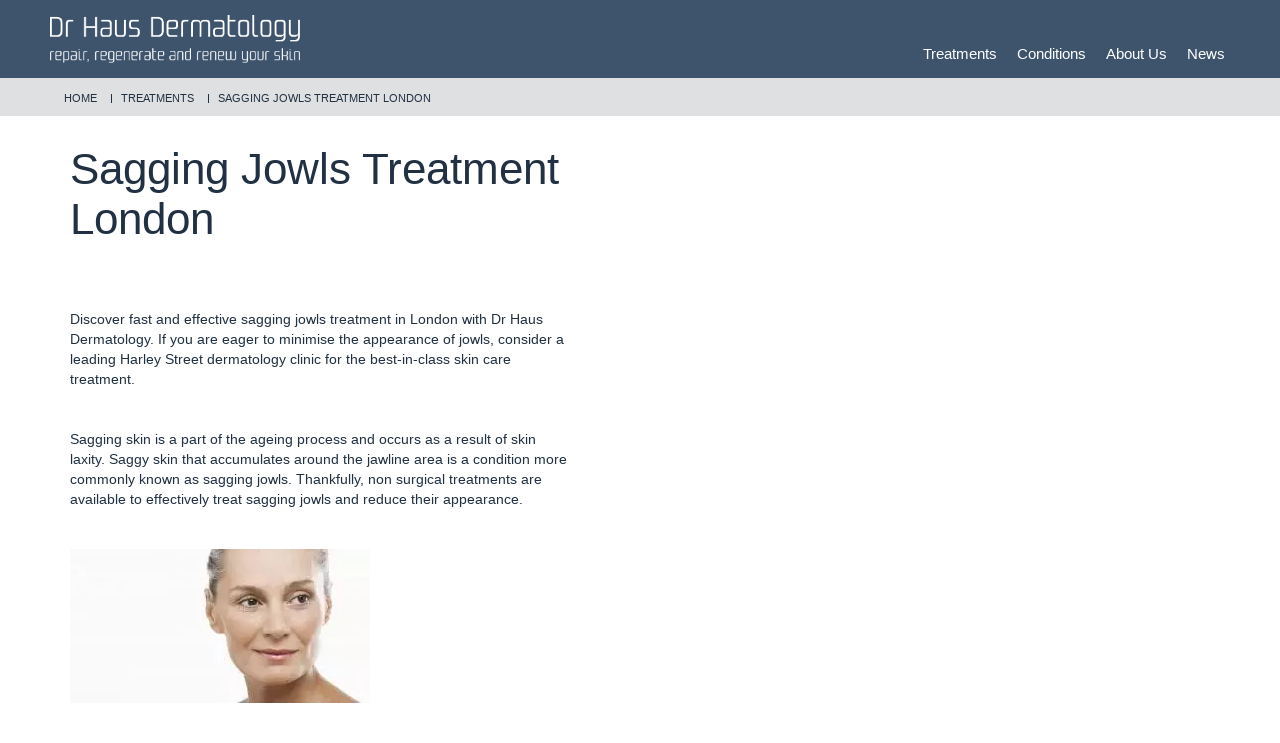

--- FILE ---
content_type: text/html; charset=UTF-8
request_url: https://drhausdermatology.com/treatment/sagging-jowls-treatment-london/
body_size: 49867
content:
<!DOCTYPE html><html dir="ltr" lang="en-GB" class="no-js no-svg"><head><script data-no-optimize="1">var litespeed_docref=sessionStorage.getItem("litespeed_docref");litespeed_docref&&(Object.defineProperty(document,"referrer",{get:function(){return litespeed_docref}}),sessionStorage.removeItem("litespeed_docref"));</script> <meta charset="UTF-8"><meta http-equiv="X-UA-Compatible" content="IE=edge"><meta name="viewport" content="width=device-width, initial-scale=1.0"><link rel="profile" href="https://gmpg.org/xfn/11"><meta name="google-site-verification" content="smw05htMvDd02ulNSx_mdXeAYFUCZ2XCEnqHiiQH250" /> <script type="litespeed/javascript">(function(html){html.className=html.className.replace(/\bno-js\b/,'js')})(document.documentElement)</script> <title>Sagging Jowls Treatment London | Dr. Haus Dermatology</title><meta name="description" content="Discover fast and effective sagging jowls treatment in London with Dr Haus Dermatology based on London&#039;s prestigious Harley Street" /><meta name="robots" content="max-image-preview:large" /><meta name="author" content="Craig"/><link rel="canonical" href="https://drhausdermatology.com/treatment/sagging-jowls-treatment-london/" /><meta name="generator" content="All in One SEO Pro (AIOSEO) 4.9.3" /> <script type="application/ld+json" class="aioseo-schema">{"@context":"https:\/\/schema.org","@graph":[{"@type":"BreadcrumbList","@id":"https:\/\/drhausdermatology.com\/treatment\/sagging-jowls-treatment-london\/#breadcrumblist","itemListElement":[{"@type":"ListItem","@id":"https:\/\/drhausdermatology.com#listItem","position":1,"name":"Home","item":"https:\/\/drhausdermatology.com","nextItem":{"@type":"ListItem","@id":"https:\/\/drhausdermatology.com\/treatment\/#listItem","name":"Treatments"}},{"@type":"ListItem","@id":"https:\/\/drhausdermatology.com\/treatment\/#listItem","position":2,"name":"Treatments","item":"https:\/\/drhausdermatology.com\/treatment\/","nextItem":{"@type":"ListItem","@id":"https:\/\/drhausdermatology.com\/treatment\/sagging-jowls-treatment-london\/#listItem","name":"Sagging Jowls Treatment London"},"previousItem":{"@type":"ListItem","@id":"https:\/\/drhausdermatology.com#listItem","name":"Home"}},{"@type":"ListItem","@id":"https:\/\/drhausdermatology.com\/treatment\/sagging-jowls-treatment-london\/#listItem","position":3,"name":"Sagging Jowls Treatment London","previousItem":{"@type":"ListItem","@id":"https:\/\/drhausdermatology.com\/treatment\/#listItem","name":"Treatments"}}]},{"@type":"Organization","@id":"https:\/\/drhausdermatology.com\/#organization","name":"Dr Haus Dermatoogy","description":"Repair, regenerate and renew your skin","url":"https:\/\/drhausdermatology.com\/","telephone":"+442079356358","logo":{"@type":"ImageObject","url":"https:\/\/drhausdermatology.com\/wp-content\/uploads\/2021\/03\/logo-dr.haus_.png","@id":"https:\/\/drhausdermatology.com\/treatment\/sagging-jowls-treatment-london\/#organizationLogo","width":250,"height":28},"image":{"@id":"https:\/\/drhausdermatology.com\/treatment\/sagging-jowls-treatment-london\/#organizationLogo"},"sameAs":["https:\/\/www.facebook.com\/drhausdermatology","https:\/\/twitter.com\/Dr_Haus","https:\/\/instagram.com\/drarielhaus"]},{"@type":"Person","@id":"https:\/\/drhausdermatology.com\/author\/craig-healy\/#author","url":"https:\/\/drhausdermatology.com\/author\/craig-healy\/","name":"Craig","image":{"@type":"ImageObject","@id":"https:\/\/drhausdermatology.com\/treatment\/sagging-jowls-treatment-london\/#authorImage","url":"https:\/\/drhausdermatology.com\/wp-content\/litespeed\/avatar\/0ea100df25df767505bc92e71ef2a567.jpg?ver=1769683283","width":96,"height":96,"caption":"Craig"}},{"@type":"Service","@id":"https:\/\/drhausdermatology.com\/treatment\/sagging-jowls-treatment-london\/#service","name":"Sagging Jowls Treatment London","provider":{"@type":"Organization","@id":"https:\/\/drhausdermatology.com\/#organization"}},{"@type":"WebPage","@id":"https:\/\/drhausdermatology.com\/treatment\/sagging-jowls-treatment-london\/#webpage","url":"https:\/\/drhausdermatology.com\/treatment\/sagging-jowls-treatment-london\/","name":"Sagging Jowls Treatment London | Dr. Haus Dermatology","description":"Discover fast and effective sagging jowls treatment in London with Dr Haus Dermatology based on London's prestigious Harley Street","inLanguage":"en-GB","isPartOf":{"@id":"https:\/\/drhausdermatology.com\/#website"},"breadcrumb":{"@id":"https:\/\/drhausdermatology.com\/treatment\/sagging-jowls-treatment-london\/#breadcrumblist"},"author":{"@id":"https:\/\/drhausdermatology.com\/author\/craig-healy\/#author"},"creator":{"@id":"https:\/\/drhausdermatology.com\/author\/craig-healy\/#author"},"datePublished":"2022-08-29T18:07:47+01:00","dateModified":"2023-09-27T16:29:05+01:00"},{"@type":"WebSite","@id":"https:\/\/drhausdermatology.com\/#website","url":"https:\/\/drhausdermatology.com\/","name":"Dr. Haus Dermatology","description":"Repair, regenerate and renew your skin","inLanguage":"en-GB","publisher":{"@id":"https:\/\/drhausdermatology.com\/#organization"}}]}</script> <link rel='dns-prefetch' href='//use.fontawesome.com' /><link rel='dns-prefetch' href='//fonts.googleapis.com' /><link rel="alternate" type="application/rss+xml" title="Dr. Haus Dermatology &raquo; Feed" href="https://drhausdermatology.com/feed/" /><link rel="alternate" type="application/rss+xml" title="Dr. Haus Dermatology &raquo; Comments Feed" href="https://drhausdermatology.com/comments/feed/" /><link rel="alternate" title="oEmbed (JSON)" type="application/json+oembed" href="https://drhausdermatology.com/wp-json/oembed/1.0/embed?url=https%3A%2F%2Fdrhausdermatology.com%2Ftreatment%2Fsagging-jowls-treatment-london%2F" /><link rel="alternate" title="oEmbed (XML)" type="text/xml+oembed" href="https://drhausdermatology.com/wp-json/oembed/1.0/embed?url=https%3A%2F%2Fdrhausdermatology.com%2Ftreatment%2Fsagging-jowls-treatment-london%2F&#038;format=xml" /><style id='wp-img-auto-sizes-contain-inline-css'>img:is([sizes=auto i],[sizes^="auto," i]){contain-intrinsic-size:3000px 1500px}
/*# sourceURL=wp-img-auto-sizes-contain-inline-css */</style><link data-optimized="2" rel="stylesheet" href="https://drhausdermatology.com/wp-content/litespeed/css/23cbdd16e7c2009c57210c6d0afa374b.css?ver=60379" /><style id='classic-theme-styles-inline-css'>/*! This file is auto-generated */
.wp-block-button__link{color:#fff;background-color:#32373c;border-radius:9999px;box-shadow:none;text-decoration:none;padding:calc(.667em + 2px) calc(1.333em + 2px);font-size:1.125em}.wp-block-file__button{background:#32373c;color:#fff;text-decoration:none}
/*# sourceURL=/wp-includes/css/classic-themes.min.css */</style> <script type="litespeed/javascript" data-src="https://drhausdermatology.com/wp-includes/js/jquery/jquery.min.js" id="jquery-core-js"></script> <script id="twentyseventeen-global-js-extra" type="litespeed/javascript">var twentyseventeenScreenReaderText={"quote":"\u003Csvg class=\"icon icon-quote-right\" aria-hidden=\"true\" role=\"img\"\u003E \u003Cuse href=\"#icon-quote-right\" xlink:href=\"#icon-quote-right\"\u003E\u003C/use\u003E \u003C/svg\u003E","expand":"Expand child menu","collapse":"Collapse child menu","icon":"\u003Csvg class=\"icon icon-angle-down\" aria-hidden=\"true\" role=\"img\"\u003E \u003Cuse href=\"#icon-angle-down\" xlink:href=\"#icon-angle-down\"\u003E\u003C/use\u003E \u003Cspan class=\"svg-fallback icon-angle-down\"\u003E\u003C/span\u003E\u003C/svg\u003E"}</script> <link rel="https://api.w.org/" href="https://drhausdermatology.com/wp-json/" /><link rel="EditURI" type="application/rsd+xml" title="RSD" href="https://drhausdermatology.com/xmlrpc.php?rsd" /><meta name="generator" content="WordPress 6.9" /><link rel='shortlink' href='https://drhausdermatology.com/?p=99095' /> <script type="litespeed/javascript">document.documentElement.className+=" js"</script> <style>.recentcomments a{display:inline !important;padding:0 !important;margin:0 !important;}</style><link rel="preconnect" href="https://fonts.googleapis.com"><link rel="preconnect" href="https://fonts.gstatic.com/" crossorigin><meta name="generator" content="Powered by Slider Revolution 6.7.40 - responsive, Mobile-Friendly Slider Plugin for WordPress with comfortable drag and drop interface." /> <script type="litespeed/javascript">window._tpt??={};window.SR7??={};_tpt.R??={};_tpt.R.fonts??={};_tpt.R.fonts.customFonts??={};SR7.devMode=!1;SR7.F??={};SR7.G??={};SR7.LIB??={};SR7.E??={};SR7.E.gAddons??={};SR7.E.php??={};SR7.E.nonce='245732a220';SR7.E.ajaxurl='https://drhausdermatology.com/wp-admin/admin-ajax.php';SR7.E.resturl='https://drhausdermatology.com/wp-json/';SR7.E.slug_path='revslider/revslider.php';SR7.E.slug='revslider';SR7.E.plugin_url='https://drhausdermatology.com/wp-content/plugins/revslider/';SR7.E.wp_plugin_url='https://drhausdermatology.com/wp-content/plugins/';SR7.E.revision='6.7.40';SR7.E.fontBaseUrl='//fonts.googleapis.com/css2?family=';SR7.G.breakPoints=[1240,1024,778,480];SR7.G.fSUVW=!1;SR7.E.modules=['module','page','slide','layer','draw','animate','srtools','canvas','defaults','carousel','navigation','media','modifiers','migration'];SR7.E.libs=['WEBGL'];SR7.E.css=['csslp','cssbtns','cssfilters','cssnav','cssmedia'];SR7.E.resources={};SR7.E.ytnc=!1;SR7.JSON??={};
/*! Slider Revolution 7.0 - Page Processor */
!function(){"use strict";window.SR7??={},window._tpt??={},SR7.version="Slider Revolution 6.7.16",_tpt.getMobileZoom=()=>_tpt.is_mobile?document.documentElement.clientWidth/window.innerWidth:1,_tpt.getWinDim=function(t){_tpt.screenHeightWithUrlBar??=window.innerHeight;let e=SR7.F?.modal?.visible&&SR7.M[SR7.F.module.getIdByAlias(SR7.F.modal.requested)];_tpt.scrollBar=window.innerWidth!==document.documentElement.clientWidth||e&&window.innerWidth!==e.c.module.clientWidth,_tpt.winW=_tpt.getMobileZoom()*window.innerWidth-(_tpt.scrollBar||"prepare"==t?_tpt.scrollBarW??_tpt.mesureScrollBar():0),_tpt.winH=_tpt.getMobileZoom()*window.innerHeight,_tpt.winWAll=document.documentElement.clientWidth},_tpt.getResponsiveLevel=function(t,e){return SR7.G.fSUVW?_tpt.closestGE(t,window.innerWidth):_tpt.closestGE(t,_tpt.winWAll)},_tpt.mesureScrollBar=function(){let t=document.createElement("div");return t.className="RSscrollbar-measure",t.style.width="100px",t.style.height="100px",t.style.overflow="scroll",t.style.position="absolute",t.style.top="-9999px",document.body.appendChild(t),_tpt.scrollBarW=t.offsetWidth-t.clientWidth,document.body.removeChild(t),_tpt.scrollBarW},_tpt.loadCSS=async function(t,e,s){return s?_tpt.R.fonts.required[e].status=1:(_tpt.R[e]??={},_tpt.R[e].status=1),new Promise(((i,n)=>{if(_tpt.isStylesheetLoaded(t))s?_tpt.R.fonts.required[e].status=2:_tpt.R[e].status=2,i();else{const o=document.createElement("link");o.rel="stylesheet";let l="text",r="css";o.type=l+"/"+r,o.href=t,o.onload=()=>{s?_tpt.R.fonts.required[e].status=2:_tpt.R[e].status=2,i()},o.onerror=()=>{s?_tpt.R.fonts.required[e].status=3:_tpt.R[e].status=3,n(new Error(`Failed to load CSS: ${t}`))},document.head.appendChild(o)}}))},_tpt.addContainer=function(t){const{tag:e="div",id:s,class:i,datas:n,textContent:o,iHTML:l}=t,r=document.createElement(e);if(s&&""!==s&&(r.id=s),i&&""!==i&&(r.className=i),n)for(const[t,e]of Object.entries(n))"style"==t?r.style.cssText=e:r.setAttribute(`data-${t}`,e);return o&&(r.textContent=o),l&&(r.innerHTML=l),r},_tpt.collector=function(){return{fragment:new DocumentFragment,add(t){var e=_tpt.addContainer(t);return this.fragment.appendChild(e),e},append(t){t.appendChild(this.fragment)}}},_tpt.isStylesheetLoaded=function(t){let e=t.split("?")[0];return Array.from(document.querySelectorAll('link[rel="stylesheet"], link[rel="preload"]')).some((t=>t.href.split("?")[0]===e))},_tpt.preloader={requests:new Map,preloaderTemplates:new Map,show:function(t,e){if(!e||!t)return;const{type:s,color:i}=e;if(s<0||"off"==s)return;const n=`preloader_${s}`;let o=this.preloaderTemplates.get(n);o||(o=this.build(s,i),this.preloaderTemplates.set(n,o)),this.requests.has(t)||this.requests.set(t,{count:0});const l=this.requests.get(t);clearTimeout(l.timer),l.count++,1===l.count&&(l.timer=setTimeout((()=>{l.preloaderClone=o.cloneNode(!0),l.anim&&l.anim.kill(),void 0!==_tpt.gsap?l.anim=_tpt.gsap.fromTo(l.preloaderClone,1,{opacity:0},{opacity:1}):l.preloaderClone.classList.add("sr7-fade-in"),t.appendChild(l.preloaderClone)}),150))},hide:function(t){if(!this.requests.has(t))return;const e=this.requests.get(t);e.count--,e.count<0&&(e.count=0),e.anim&&e.anim.kill(),0===e.count&&(clearTimeout(e.timer),e.preloaderClone&&(e.preloaderClone.classList.remove("sr7-fade-in"),e.anim=_tpt.gsap.to(e.preloaderClone,.3,{opacity:0,onComplete:function(){e.preloaderClone.remove()}})))},state:function(t){if(!this.requests.has(t))return!1;return this.requests.get(t).count>0},build:(t,e="#ffffff",s="")=>{if(t<0||"off"===t)return null;const i=parseInt(t);if(t="prlt"+i,isNaN(i))return null;if(_tpt.loadCSS(SR7.E.plugin_url+"public/css/preloaders/t"+i+".css","preloader_"+t),isNaN(i)||i<6){const n=`background-color:${e}`,o=1===i||2==i?n:"",l=3===i||4==i?n:"",r=_tpt.collector();["dot1","dot2","bounce1","bounce2","bounce3"].forEach((t=>r.add({tag:"div",class:t,datas:{style:l}})));const d=_tpt.addContainer({tag:"sr7-prl",class:`${t} ${s}`,datas:{style:o}});return r.append(d),d}{let n={};if(7===i){let t;e.startsWith("#")?(t=e.replace("#",""),t=`rgba(${parseInt(t.substring(0,2),16)}, ${parseInt(t.substring(2,4),16)}, ${parseInt(t.substring(4,6),16)}, `):e.startsWith("rgb")&&(t=e.slice(e.indexOf("(")+1,e.lastIndexOf(")")).split(",").map((t=>t.trim())),t=`rgba(${t[0]}, ${t[1]}, ${t[2]}, `),t&&(n.style=`border-top-color: ${t}0.65); border-bottom-color: ${t}0.15); border-left-color: ${t}0.65); border-right-color: ${t}0.15)`)}else 12===i&&(n.style=`background:${e}`);const o=[10,0,4,2,5,9,0,4,4,2][i-6],l=_tpt.collector(),r=l.add({tag:"div",class:"sr7-prl-inner",datas:n});Array.from({length:o}).forEach((()=>r.appendChild(l.add({tag:"span",datas:{style:`background:${e}`}}))));const d=_tpt.addContainer({tag:"sr7-prl",class:`${t} ${s}`});return l.append(d),d}}},SR7.preLoader={show:(t,e)=>{"off"!==(SR7.M[t]?.settings?.pLoader?.type??"off")&&_tpt.preloader.show(e||SR7.M[t].c.module,SR7.M[t]?.settings?.pLoader??{color:"#fff",type:10})},hide:(t,e)=>{"off"!==(SR7.M[t]?.settings?.pLoader?.type??"off")&&_tpt.preloader.hide(e||SR7.M[t].c.module)},state:(t,e)=>_tpt.preloader.state(e||SR7.M[t].c.module)},_tpt.prepareModuleHeight=function(t){window.SR7.M??={},window.SR7.M[t.id]??={},"ignore"==t.googleFont&&(SR7.E.ignoreGoogleFont=!0);let e=window.SR7.M[t.id];if(null==_tpt.scrollBarW&&_tpt.mesureScrollBar(),e.c??={},e.states??={},e.settings??={},e.settings.size??={},t.fixed&&(e.settings.fixed=!0),e.c.module=document.querySelector("sr7-module#"+t.id),e.c.adjuster=e.c.module.getElementsByTagName("sr7-adjuster")[0],e.c.content=e.c.module.getElementsByTagName("sr7-content")[0],"carousel"==t.type&&(e.c.carousel=e.c.content.getElementsByTagName("sr7-carousel")[0]),null==e.c.module||null==e.c.module)return;t.plType&&t.plColor&&(e.settings.pLoader={type:t.plType,color:t.plColor}),void 0===t.plType||"off"===t.plType||SR7.preLoader.state(t.id)&&SR7.preLoader.state(t.id,e.c.module)||SR7.preLoader.show(t.id,e.c.module),_tpt.winW||_tpt.getWinDim("prepare"),_tpt.getWinDim();let s=""+e.c.module.dataset?.modal;"modal"==s||"true"==s||"undefined"!==s&&"false"!==s||(e.settings.size.fullWidth=t.size.fullWidth,e.LEV??=_tpt.getResponsiveLevel(window.SR7.G.breakPoints,t.id),t.vpt=_tpt.fillArray(t.vpt,5),e.settings.vPort=t.vpt[e.LEV],void 0!==t.el&&"720"==t.el[4]&&t.gh[4]!==t.el[4]&&"960"==t.el[3]&&t.gh[3]!==t.el[3]&&"768"==t.el[2]&&t.gh[2]!==t.el[2]&&delete t.el,e.settings.size.height=null==t.el||null==t.el[e.LEV]||0==t.el[e.LEV]||"auto"==t.el[e.LEV]?_tpt.fillArray(t.gh,5,-1):_tpt.fillArray(t.el,5,-1),e.settings.size.width=_tpt.fillArray(t.gw,5,-1),e.settings.size.minHeight=_tpt.fillArray(t.mh??[0],5,-1),e.cacheSize={fullWidth:e.settings.size?.fullWidth,fullHeight:e.settings.size?.fullHeight},void 0!==t.off&&(t.off?.t&&(e.settings.size.m??={})&&(e.settings.size.m.t=t.off.t),t.off?.b&&(e.settings.size.m??={})&&(e.settings.size.m.b=t.off.b),t.off?.l&&(e.settings.size.p??={})&&(e.settings.size.p.l=t.off.l),t.off?.r&&(e.settings.size.p??={})&&(e.settings.size.p.r=t.off.r),e.offsetPrepared=!0),_tpt.updatePMHeight(t.id,t,!0))},_tpt.updatePMHeight=(t,e,s)=>{let i=SR7.M[t];var n=i.settings.size.fullWidth?_tpt.winW:i.c.module.parentNode.offsetWidth;n=0===n||isNaN(n)?_tpt.winW:n;let o=i.settings.size.width[i.LEV]||i.settings.size.width[i.LEV++]||i.settings.size.width[i.LEV--]||n,l=i.settings.size.height[i.LEV]||i.settings.size.height[i.LEV++]||i.settings.size.height[i.LEV--]||0,r=i.settings.size.minHeight[i.LEV]||i.settings.size.minHeight[i.LEV++]||i.settings.size.minHeight[i.LEV--]||0;if(l="auto"==l?0:l,l=parseInt(l),"carousel"!==e.type&&(n-=parseInt(e.onw??0)||0),i.MP=!i.settings.size.fullWidth&&n<o||_tpt.winW<o?Math.min(1,n/o):1,e.size.fullScreen||e.size.fullHeight){let t=parseInt(e.fho)||0,s=(""+e.fho).indexOf("%")>-1;e.newh=_tpt.winH-(s?_tpt.winH*t/100:t)}else e.newh=i.MP*Math.max(l,r);if(e.newh+=(parseInt(e.onh??0)||0)+(parseInt(e.carousel?.pt)||0)+(parseInt(e.carousel?.pb)||0),void 0!==e.slideduration&&(e.newh=Math.max(e.newh,parseInt(e.slideduration)/3)),e.shdw&&_tpt.buildShadow(e.id,e),i.c.adjuster.style.height=e.newh+"px",i.c.module.style.height=e.newh+"px",i.c.content.style.height=e.newh+"px",i.states.heightPrepared=!0,i.dims??={},i.dims.moduleRect=i.c.module.getBoundingClientRect(),i.c.content.style.left="-"+i.dims.moduleRect.left+"px",!i.settings.size.fullWidth)return s&&requestAnimationFrame((()=>{n!==i.c.module.parentNode.offsetWidth&&_tpt.updatePMHeight(e.id,e)})),void _tpt.bgStyle(e.id,e,window.innerWidth==_tpt.winW,!0);_tpt.bgStyle(e.id,e,window.innerWidth==_tpt.winW,!0),requestAnimationFrame((function(){s&&requestAnimationFrame((()=>{n!==i.c.module.parentNode.offsetWidth&&_tpt.updatePMHeight(e.id,e)}))})),i.earlyResizerFunction||(i.earlyResizerFunction=function(){requestAnimationFrame((function(){_tpt.getWinDim(),_tpt.moduleDefaults(e.id,e),_tpt.updateSlideBg(t,!0)}))},window.addEventListener("resize",i.earlyResizerFunction))},_tpt.buildShadow=function(t,e){let s=SR7.M[t];null==s.c.shadow&&(s.c.shadow=document.createElement("sr7-module-shadow"),s.c.shadow.classList.add("sr7-shdw-"+e.shdw),s.c.content.appendChild(s.c.shadow))},_tpt.bgStyle=async(t,e,s,i,n)=>{const o=SR7.M[t];if((e=e??o.settings).fixed&&!o.c.module.classList.contains("sr7-top-fixed")&&(o.c.module.classList.add("sr7-top-fixed"),o.c.module.style.position="fixed",o.c.module.style.width="100%",o.c.module.style.top="0px",o.c.module.style.left="0px",o.c.module.style.pointerEvents="none",o.c.module.style.zIndex=5e3,o.c.content.style.pointerEvents="none"),null==o.c.bgcanvas){let t=document.createElement("sr7-module-bg"),l=!1;if("string"==typeof e?.bg?.color&&e?.bg?.color.includes("{"))if(_tpt.gradient&&_tpt.gsap)e.bg.color=_tpt.gradient.convert(e.bg.color);else try{let t=JSON.parse(e.bg.color);(t?.orig||t?.string)&&(e.bg.color=JSON.parse(e.bg.color))}catch(t){return}let r="string"==typeof e?.bg?.color?e?.bg?.color||"transparent":e?.bg?.color?.string??e?.bg?.color?.orig??e?.bg?.color?.color??"transparent";if(t.style["background"+(String(r).includes("grad")?"":"Color")]=r,("transparent"!==r||n)&&(l=!0),o.offsetPrepared&&(t.style.visibility="hidden"),e?.bg?.image?.src&&(t.style.backgroundImage=`url(${e?.bg?.image.src})`,t.style.backgroundSize=""==(e.bg.image?.size??"")?"cover":e.bg.image.size,t.style.backgroundPosition=e.bg.image.position,t.style.backgroundRepeat=""==e.bg.image.repeat||null==e.bg.image.repeat?"no-repeat":e.bg.image.repeat,l=!0),!l)return;o.c.bgcanvas=t,e.size.fullWidth?t.style.width=_tpt.winW-(s&&_tpt.winH<document.body.offsetHeight?_tpt.scrollBarW:0)+"px":i&&(t.style.width=o.c.module.offsetWidth+"px"),e.sbt?.use?o.c.content.appendChild(o.c.bgcanvas):o.c.module.appendChild(o.c.bgcanvas)}o.c.bgcanvas.style.height=void 0!==e.newh?e.newh+"px":("carousel"==e.type?o.dims.module.h:o.dims.content.h)+"px",o.c.bgcanvas.style.left=!s&&e.sbt?.use||o.c.bgcanvas.closest("SR7-CONTENT")?"0px":"-"+(o?.dims?.moduleRect?.left??0)+"px"},_tpt.updateSlideBg=function(t,e){const s=SR7.M[t];let i=s.settings;s?.c?.bgcanvas&&(i.size.fullWidth?s.c.bgcanvas.style.width=_tpt.winW-(e&&_tpt.winH<document.body.offsetHeight?_tpt.scrollBarW:0)+"px":preparing&&(s.c.bgcanvas.style.width=s.c.module.offsetWidth+"px"))},_tpt.moduleDefaults=(t,e)=>{let s=SR7.M[t];null!=s&&null!=s.c&&null!=s.c.module&&(s.dims??={},s.dims.moduleRect=s.c.module.getBoundingClientRect(),s.c.content.style.left="-"+s.dims.moduleRect.left+"px",s.c.content.style.width=_tpt.winW-_tpt.scrollBarW+"px","carousel"==e.type&&(s.c.module.style.overflow="visible"),_tpt.bgStyle(t,e,window.innerWidth==_tpt.winW))},_tpt.getOffset=t=>{var e=t.getBoundingClientRect(),s=window.pageXOffset||document.documentElement.scrollLeft,i=window.pageYOffset||document.documentElement.scrollTop;return{top:e.top+i,left:e.left+s}},_tpt.fillArray=function(t,e){let s,i;t=Array.isArray(t)?t:[t];let n=Array(e),o=t.length;for(i=0;i<t.length;i++)n[i+(e-o)]=t[i],null==s&&"#"!==t[i]&&(s=t[i]);for(let t=0;t<e;t++)void 0!==n[t]&&"#"!=n[t]||(n[t]=s),s=n[t];return n},_tpt.closestGE=function(t,e){let s=Number.MAX_VALUE,i=-1;for(let n=0;n<t.length;n++)t[n]-1>=e&&t[n]-1-e<s&&(s=t[n]-1-e,i=n);return++i}}()</script> <style id="wp-custom-css">.page-id-121 #enquire-now {
		display: none;
}

.hustle-ui.hustle-slidein.hustle-slidein-position--south .hustle-slidein-content.hustle-animate-in {
	padding-bottom: 60px;
}

#enquire-now {
	position: fixed;
	bottom: 6rem;
	left: -100%;
	background-color: rgba(33,49,67,.25);
	padding: 1rem;
	transition: all 1s ease;
}

#enquire-now.scrolled {
	left: 1rem;
}

#enquire-now a {
	background-color: #fff;
	padding: 1rem;
	display: block;
	text-transform: uppercase;
	font-weight: 400;
	transition: all .3s ease;
}

#enquire-now a:hover {
	background-color: #003067;
	color: #fff;
	padding: 1rem;
	display: block;
	text-transform: uppercase;
	font-weight: 400;
}

.single-news .legal-container sup {
	position: absolute;
	font-size: 60%;
	line-height: 1;
	vertical-align: baseline;
	top: inherit;
}

@media (max-width: 768px) {
	p, .legal-container li, .cblock .cb-wrapper > p {
		font-size: 1rem;
		line-height: 1.25;
	}
	.cblock .cb-wrapper > p  {
		margin-bottom: 1rem;
	}
	#g-slider .g-slider-item .gsi-content h2, h2 {
		font-size: 1.25rem;
	}
	.button, .button.v2 {
		font-size: 1rem;
	}
	.cblock.v3 .cb-container p {
		font-size: 1rem;
	}
	.team-member a .tm-details span, .team-member a .tm-details span.tm-spl {
		font-size: .875rem;
	}
	input#enq-form-submit {
		color: #fff;
	}
	.single-news figure, .single-news figure img {
		margin-bottom: 1rem;
	}
	.single-news .answer {
		margin-bottom: 1rem;
	}
}</style><style>.hustle-ui.hustle-slidein {
			top: 30px !important;
			left: 0 !important;
			bottom: 30px !important;
			right:  !important0;
			padding: 0 !important;
			max-height: calc(100% - 60px) !important;    
		}</style> <script type="litespeed/javascript">(function(w,d,s,l,i){w[l]=w[l]||[];w[l].push({'gtm.start':new Date().getTime(),event:'gtm.js'});var f=d.getElementsByTagName(s)[0],j=d.createElement(s),dl=l!='dataLayer'?'&l='+l:'';j.async=!0;j.src='https://www.googletagmanager.com/gtm.js?id='+i+dl;f.parentNode.insertBefore(j,f)})(window,document,'script','dataLayer','GTM-WC64RT4')</script> 
 <script type="litespeed/javascript" data-src="//widget.trustpilot.com/bootstrap/v5/tp.widget.bootstrap.min.js"></script> <style id='global-styles-inline-css'>:root{--wp--preset--aspect-ratio--square: 1;--wp--preset--aspect-ratio--4-3: 4/3;--wp--preset--aspect-ratio--3-4: 3/4;--wp--preset--aspect-ratio--3-2: 3/2;--wp--preset--aspect-ratio--2-3: 2/3;--wp--preset--aspect-ratio--16-9: 16/9;--wp--preset--aspect-ratio--9-16: 9/16;--wp--preset--color--black: #000000;--wp--preset--color--cyan-bluish-gray: #abb8c3;--wp--preset--color--white: #ffffff;--wp--preset--color--pale-pink: #f78da7;--wp--preset--color--vivid-red: #cf2e2e;--wp--preset--color--luminous-vivid-orange: #ff6900;--wp--preset--color--luminous-vivid-amber: #fcb900;--wp--preset--color--light-green-cyan: #7bdcb5;--wp--preset--color--vivid-green-cyan: #00d084;--wp--preset--color--pale-cyan-blue: #8ed1fc;--wp--preset--color--vivid-cyan-blue: #0693e3;--wp--preset--color--vivid-purple: #9b51e0;--wp--preset--gradient--vivid-cyan-blue-to-vivid-purple: linear-gradient(135deg,rgb(6,147,227) 0%,rgb(155,81,224) 100%);--wp--preset--gradient--light-green-cyan-to-vivid-green-cyan: linear-gradient(135deg,rgb(122,220,180) 0%,rgb(0,208,130) 100%);--wp--preset--gradient--luminous-vivid-amber-to-luminous-vivid-orange: linear-gradient(135deg,rgb(252,185,0) 0%,rgb(255,105,0) 100%);--wp--preset--gradient--luminous-vivid-orange-to-vivid-red: linear-gradient(135deg,rgb(255,105,0) 0%,rgb(207,46,46) 100%);--wp--preset--gradient--very-light-gray-to-cyan-bluish-gray: linear-gradient(135deg,rgb(238,238,238) 0%,rgb(169,184,195) 100%);--wp--preset--gradient--cool-to-warm-spectrum: linear-gradient(135deg,rgb(74,234,220) 0%,rgb(151,120,209) 20%,rgb(207,42,186) 40%,rgb(238,44,130) 60%,rgb(251,105,98) 80%,rgb(254,248,76) 100%);--wp--preset--gradient--blush-light-purple: linear-gradient(135deg,rgb(255,206,236) 0%,rgb(152,150,240) 100%);--wp--preset--gradient--blush-bordeaux: linear-gradient(135deg,rgb(254,205,165) 0%,rgb(254,45,45) 50%,rgb(107,0,62) 100%);--wp--preset--gradient--luminous-dusk: linear-gradient(135deg,rgb(255,203,112) 0%,rgb(199,81,192) 50%,rgb(65,88,208) 100%);--wp--preset--gradient--pale-ocean: linear-gradient(135deg,rgb(255,245,203) 0%,rgb(182,227,212) 50%,rgb(51,167,181) 100%);--wp--preset--gradient--electric-grass: linear-gradient(135deg,rgb(202,248,128) 0%,rgb(113,206,126) 100%);--wp--preset--gradient--midnight: linear-gradient(135deg,rgb(2,3,129) 0%,rgb(40,116,252) 100%);--wp--preset--font-size--small: 13px;--wp--preset--font-size--medium: 20px;--wp--preset--font-size--large: 36px;--wp--preset--font-size--x-large: 42px;--wp--preset--spacing--20: 0.44rem;--wp--preset--spacing--30: 0.67rem;--wp--preset--spacing--40: 1rem;--wp--preset--spacing--50: 1.5rem;--wp--preset--spacing--60: 2.25rem;--wp--preset--spacing--70: 3.38rem;--wp--preset--spacing--80: 5.06rem;--wp--preset--shadow--natural: 6px 6px 9px rgba(0, 0, 0, 0.2);--wp--preset--shadow--deep: 12px 12px 50px rgba(0, 0, 0, 0.4);--wp--preset--shadow--sharp: 6px 6px 0px rgba(0, 0, 0, 0.2);--wp--preset--shadow--outlined: 6px 6px 0px -3px rgb(255, 255, 255), 6px 6px rgb(0, 0, 0);--wp--preset--shadow--crisp: 6px 6px 0px rgb(0, 0, 0);}:where(.is-layout-flex){gap: 0.5em;}:where(.is-layout-grid){gap: 0.5em;}body .is-layout-flex{display: flex;}.is-layout-flex{flex-wrap: wrap;align-items: center;}.is-layout-flex > :is(*, div){margin: 0;}body .is-layout-grid{display: grid;}.is-layout-grid > :is(*, div){margin: 0;}:where(.wp-block-columns.is-layout-flex){gap: 2em;}:where(.wp-block-columns.is-layout-grid){gap: 2em;}:where(.wp-block-post-template.is-layout-flex){gap: 1.25em;}:where(.wp-block-post-template.is-layout-grid){gap: 1.25em;}.has-black-color{color: var(--wp--preset--color--black) !important;}.has-cyan-bluish-gray-color{color: var(--wp--preset--color--cyan-bluish-gray) !important;}.has-white-color{color: var(--wp--preset--color--white) !important;}.has-pale-pink-color{color: var(--wp--preset--color--pale-pink) !important;}.has-vivid-red-color{color: var(--wp--preset--color--vivid-red) !important;}.has-luminous-vivid-orange-color{color: var(--wp--preset--color--luminous-vivid-orange) !important;}.has-luminous-vivid-amber-color{color: var(--wp--preset--color--luminous-vivid-amber) !important;}.has-light-green-cyan-color{color: var(--wp--preset--color--light-green-cyan) !important;}.has-vivid-green-cyan-color{color: var(--wp--preset--color--vivid-green-cyan) !important;}.has-pale-cyan-blue-color{color: var(--wp--preset--color--pale-cyan-blue) !important;}.has-vivid-cyan-blue-color{color: var(--wp--preset--color--vivid-cyan-blue) !important;}.has-vivid-purple-color{color: var(--wp--preset--color--vivid-purple) !important;}.has-black-background-color{background-color: var(--wp--preset--color--black) !important;}.has-cyan-bluish-gray-background-color{background-color: var(--wp--preset--color--cyan-bluish-gray) !important;}.has-white-background-color{background-color: var(--wp--preset--color--white) !important;}.has-pale-pink-background-color{background-color: var(--wp--preset--color--pale-pink) !important;}.has-vivid-red-background-color{background-color: var(--wp--preset--color--vivid-red) !important;}.has-luminous-vivid-orange-background-color{background-color: var(--wp--preset--color--luminous-vivid-orange) !important;}.has-luminous-vivid-amber-background-color{background-color: var(--wp--preset--color--luminous-vivid-amber) !important;}.has-light-green-cyan-background-color{background-color: var(--wp--preset--color--light-green-cyan) !important;}.has-vivid-green-cyan-background-color{background-color: var(--wp--preset--color--vivid-green-cyan) !important;}.has-pale-cyan-blue-background-color{background-color: var(--wp--preset--color--pale-cyan-blue) !important;}.has-vivid-cyan-blue-background-color{background-color: var(--wp--preset--color--vivid-cyan-blue) !important;}.has-vivid-purple-background-color{background-color: var(--wp--preset--color--vivid-purple) !important;}.has-black-border-color{border-color: var(--wp--preset--color--black) !important;}.has-cyan-bluish-gray-border-color{border-color: var(--wp--preset--color--cyan-bluish-gray) !important;}.has-white-border-color{border-color: var(--wp--preset--color--white) !important;}.has-pale-pink-border-color{border-color: var(--wp--preset--color--pale-pink) !important;}.has-vivid-red-border-color{border-color: var(--wp--preset--color--vivid-red) !important;}.has-luminous-vivid-orange-border-color{border-color: var(--wp--preset--color--luminous-vivid-orange) !important;}.has-luminous-vivid-amber-border-color{border-color: var(--wp--preset--color--luminous-vivid-amber) !important;}.has-light-green-cyan-border-color{border-color: var(--wp--preset--color--light-green-cyan) !important;}.has-vivid-green-cyan-border-color{border-color: var(--wp--preset--color--vivid-green-cyan) !important;}.has-pale-cyan-blue-border-color{border-color: var(--wp--preset--color--pale-cyan-blue) !important;}.has-vivid-cyan-blue-border-color{border-color: var(--wp--preset--color--vivid-cyan-blue) !important;}.has-vivid-purple-border-color{border-color: var(--wp--preset--color--vivid-purple) !important;}.has-vivid-cyan-blue-to-vivid-purple-gradient-background{background: var(--wp--preset--gradient--vivid-cyan-blue-to-vivid-purple) !important;}.has-light-green-cyan-to-vivid-green-cyan-gradient-background{background: var(--wp--preset--gradient--light-green-cyan-to-vivid-green-cyan) !important;}.has-luminous-vivid-amber-to-luminous-vivid-orange-gradient-background{background: var(--wp--preset--gradient--luminous-vivid-amber-to-luminous-vivid-orange) !important;}.has-luminous-vivid-orange-to-vivid-red-gradient-background{background: var(--wp--preset--gradient--luminous-vivid-orange-to-vivid-red) !important;}.has-very-light-gray-to-cyan-bluish-gray-gradient-background{background: var(--wp--preset--gradient--very-light-gray-to-cyan-bluish-gray) !important;}.has-cool-to-warm-spectrum-gradient-background{background: var(--wp--preset--gradient--cool-to-warm-spectrum) !important;}.has-blush-light-purple-gradient-background{background: var(--wp--preset--gradient--blush-light-purple) !important;}.has-blush-bordeaux-gradient-background{background: var(--wp--preset--gradient--blush-bordeaux) !important;}.has-luminous-dusk-gradient-background{background: var(--wp--preset--gradient--luminous-dusk) !important;}.has-pale-ocean-gradient-background{background: var(--wp--preset--gradient--pale-ocean) !important;}.has-electric-grass-gradient-background{background: var(--wp--preset--gradient--electric-grass) !important;}.has-midnight-gradient-background{background: var(--wp--preset--gradient--midnight) !important;}.has-small-font-size{font-size: var(--wp--preset--font-size--small) !important;}.has-medium-font-size{font-size: var(--wp--preset--font-size--medium) !important;}.has-large-font-size{font-size: var(--wp--preset--font-size--large) !important;}.has-x-large-font-size{font-size: var(--wp--preset--font-size--x-large) !important;}
/*# sourceURL=global-styles-inline-css */</style></head><body class="wp-singular treatment-template-default single single-treatment postid-99095 wp-embed-responsive wp-theme-twentyseventeen wp-child-theme-dr-haus has-header-image has-sidebar colors-light">
<noscript><iframe data-lazyloaded="1" src="about:blank" data-litespeed-src="https://www.googletagmanager.com/ns.html?id=GTM-WC64RT4"
height="0" width="0" style="display:none;visibility:hidden"></iframe></noscript><header class="inner">
<a href="https://drhausdermatology.com" class="logo">
<img data-lazyloaded="1" src="[data-uri]" width="729" height="141" data-src="https://drhausdermatology.com/wp-content/themes/dr-haus/images/logo_dr-haus-dermatology_white.png" alt="Dr. Haus Dermatology" />
</a><div class="mob-menu"><div class="bar">
<svg width="17" height="17" viewBox="0 0 17 17">
<g></g>
<path d="M16 3v2h-15v-2h15zM1 10h15v-2h-15v2zM1 15h15v-2h-15v2z" fill="#000000" />
</svg></div><div class="close">
<svg width="17" height="17" viewBox="0 0 17 17">
<g></g>
<path d="M9.207 8.5l6.646 6.646-0.707 0.707-6.646-6.646-6.646 6.646-0.707-0.707 6.646-6.646-6.647-6.646 0.707-0.707 6.647 6.646 6.646-6.646 0.707 0.707-6.646 6.646z" fill="#000000" />
</svg></div></div><div class="navigation-top"><div class="wrap"><nav class="header"><div class="menu-top-menu-container"><ul id="top-menu" class="menu"><li id="menu-item-637" class="menu-item menu-item-type-post_type menu-item-object-page menu-item-has-children menu-item-637"><a href="https://drhausdermatology.com/treatments/">Treatments<svg class="icon icon-angle-down" aria-hidden="true" role="img"> <use href="#icon-angle-down" xlink:href="#icon-angle-down"></use> </svg></a><ul class="sub-menu"><li id="menu-item-98631" class="menu-item menu-item-type-custom menu-item-object-custom menu-item-has-children menu-item-98631"><a href="#">Face And Neck<svg class="icon icon-angle-down" aria-hidden="true" role="img"> <use href="#icon-angle-down" xlink:href="#icon-angle-down"></use> </svg></a><ul class="sub-menu"><li id="menu-item-98752" class="menu-item menu-item-type-post_type menu-item-object-condition menu-item-98752"><a href="https://drhausdermatology.com/condition/acne-scar-treatment/">Acne Scar Treatment</a></li><li id="menu-item-258" class="menu-item menu-item-type-post_type menu-item-object-treatment menu-item-258"><a href="https://drhausdermatology.com/treatment/botox-london/">Consultation for Lines &#038; Wrinkles</a></li><li id="menu-item-269" class="menu-item menu-item-type-post_type menu-item-object-treatment menu-item-269"><a href="https://drhausdermatology.com/treatment/dermal-fillers/">Dermal Fillers</a></li><li id="menu-item-1091" class="menu-item menu-item-type-post_type menu-item-object-treatment menu-item-1091"><a href="https://drhausdermatology.com/treatment/dr-haus-7d-face-refresh/">Dr Haus 7D Face Refresh</a></li><li id="menu-item-101361" class="menu-item menu-item-type-custom menu-item-object-custom menu-item-101361"><a href="https://drhausdermatology.com/treatment/emface-treatment/">Emface</a></li><li id="menu-item-1128" class="menu-item menu-item-type-post_type menu-item-object-treatment menu-item-1128"><a href="https://drhausdermatology.com/treatment/eye-treatments/">Eye Rejuvenation</a></li><li id="menu-item-102057" class="menu-item menu-item-type-custom menu-item-object-custom menu-item-102057"><a href="https://drhausdermatology.com/treatment/hifu-treatment/">HIFU Treatment</a></li><li id="menu-item-447" class="menu-item menu-item-type-post_type menu-item-object-treatment menu-item-447"><a href="https://drhausdermatology.com/treatment/hydrafacial-london/">HydraFacial</a></li><li id="menu-item-1115" class="menu-item menu-item-type-post_type menu-item-object-treatment menu-item-1115"><a href="https://drhausdermatology.com/treatment/lip-fillers/">Lip Fillers</a></li><li id="menu-item-98635" class="menu-item menu-item-type-post_type menu-item-object-treatment menu-item-98635"><a href="https://drhausdermatology.com/treatment/maili-filler-london/">MaiLi Filler</a></li><li id="menu-item-98780" class="menu-item menu-item-type-post_type menu-item-object-treatment menu-item-98780"><a href="https://drhausdermatology.com/treatment/non-surgical-facelift-london/">Non Surgical Facelift</a></li><li id="menu-item-101658" class="menu-item menu-item-type-post_type menu-item-object-treatment menu-item-101658"><a href="https://drhausdermatology.com/treatment/polynucleotide-treatment/">Polynucleotide Treatment</a></li><li id="menu-item-101923" class="menu-item menu-item-type-custom menu-item-object-custom menu-item-101923"><a href="https://drhausdermatology.com/treatment/radiofrequency-microneedling-rf-microneedling/">RF Microneedling</a></li><li id="menu-item-98755" class="menu-item menu-item-type-post_type menu-item-object-treatment menu-item-98755"><a href="https://drhausdermatology.com/treatment/skin-peels/">Skin Peels</a></li><li id="menu-item-101793" class="menu-item menu-item-type-custom menu-item-object-custom menu-item-101793"><a href="https://drhausdermatology.com/treatment/skin-tightening-treatment-london/">Skin Tightening</a></li><li id="menu-item-102394" class="menu-item menu-item-type-custom menu-item-object-custom menu-item-102394"><a href="https://drhausdermatology.com/treatment/thermage-radiofrequency-skin-tightening/">Thermage RF Skin Tightening</a></li><li id="menu-item-102034" class="menu-item menu-item-type-custom menu-item-object-custom menu-item-102034"><a href="https://drhausdermatology.com/treatment/ultherapy/">Ultherapy PRIME</a></li></ul></li><li id="menu-item-98632" class="menu-item menu-item-type-custom menu-item-object-custom menu-item-has-children menu-item-98632"><a href="#">Body<svg class="icon icon-angle-down" aria-hidden="true" role="img"> <use href="#icon-angle-down" xlink:href="#icon-angle-down"></use> </svg></a><ul class="sub-menu"><li id="menu-item-98874" class="menu-item menu-item-type-custom menu-item-object-custom menu-item-98874"><a href="https://drhausdermatology.com/treatment/body-sculpting-london/">Body Sculpting</a></li><li id="menu-item-260" class="menu-item menu-item-type-post_type menu-item-object-treatment menu-item-260"><a href="https://drhausdermatology.com/treatment/coolsculpting/">CoolSculpting</a></li><li id="menu-item-101597" class="menu-item menu-item-type-post_type menu-item-object-treatment menu-item-101597"><a href="https://drhausdermatology.com/treatment/emsculpt/">Emsculpt Neo</a></li><li id="menu-item-1156" class="menu-item menu-item-type-post_type menu-item-object-treatment menu-item-1156"><a href="https://drhausdermatology.com/treatment/emtone/">Emtone</a></li><li id="menu-item-261" class="menu-item menu-item-type-post_type menu-item-object-treatment menu-item-261"><a href="https://drhausdermatology.com/treatment/intima/">Intima</a></li><li id="menu-item-102395" class="menu-item menu-item-type-custom menu-item-object-custom menu-item-102395"><a href="https://drhausdermatology.com/treatment/thermage-radiofrequency-skin-tightening/">Thermage RF Skin Tightening</a></li><li id="menu-item-259" class="menu-item menu-item-type-post_type menu-item-object-treatment menu-item-259"><a href="https://drhausdermatology.com/treatment/vanquish/">Vanquish</a></li><li id="menu-item-262" class="menu-item menu-item-type-post_type menu-item-object-treatment menu-item-262"><a href="https://drhausdermatology.com/treatment/velashape/">VelaShape</a></li></ul></li><li id="menu-item-98633" class="menu-item menu-item-type-custom menu-item-object-custom menu-item-has-children menu-item-98633"><a href="#">Skin<svg class="icon icon-angle-down" aria-hidden="true" role="img"> <use href="#icon-angle-down" xlink:href="#icon-angle-down"></use> </svg></a><ul class="sub-menu"><li id="menu-item-257" class="menu-item menu-item-type-post_type menu-item-object-treatment menu-item-257"><a href="https://drhausdermatology.com/treatment/ablative-radiofrequency/">Ablative Radiofrequency</a></li><li id="menu-item-98753" class="menu-item menu-item-type-post_type menu-item-object-condition menu-item-98753"><a href="https://drhausdermatology.com/condition/acne-scar-treatment/">Acne Scar Treatment</a></li><li id="menu-item-102207" class="menu-item menu-item-type-custom menu-item-object-custom menu-item-102207"><a href="https://drhausdermatology.com/treatment/cellulite-treatment/">Cellulite Treatment</a></li><li id="menu-item-101363" class="menu-item menu-item-type-custom menu-item-object-custom menu-item-101363"><a href="https://drhausdermatology.com/treatment/exion-london/">Exion</a></li><li id="menu-item-1044" class="menu-item menu-item-type-post_type menu-item-object-treatment menu-item-1044"><a href="https://drhausdermatology.com/treatment/led-treatment/">LED Treatment</a></li><li id="menu-item-98638" class="menu-item menu-item-type-post_type menu-item-object-treatment menu-item-98638"><a href="https://drhausdermatology.com/treatment/microneedling-london/">Microneedling</a></li><li id="menu-item-342" class="menu-item menu-item-type-post_type menu-item-object-treatment menu-item-342"><a href="https://drhausdermatology.com/treatment/mole-checks-mole-removal/">Mole Checks</a></li><li id="menu-item-268" class="menu-item menu-item-type-post_type menu-item-object-treatment menu-item-268"><a href="https://drhausdermatology.com/treatment/profhilo/">Profhilo</a></li><li id="menu-item-101922" class="menu-item menu-item-type-custom menu-item-object-custom menu-item-101922"><a href="https://drhausdermatology.com/treatment/radiofrequency-microneedling-rf-microneedling/">RF Microneedling</a></li><li id="menu-item-267" class="menu-item menu-item-type-post_type menu-item-object-treatment menu-item-267"><a href="https://drhausdermatology.com/treatment/skin-peels/">Skin Peels</a></li><li id="menu-item-101792" class="menu-item menu-item-type-custom menu-item-object-custom menu-item-101792"><a href="https://drhausdermatology.com/treatment/skin-tightening-treatment-london/">Skin Tightening</a></li><li id="menu-item-102393" class="menu-item menu-item-type-custom menu-item-object-custom menu-item-102393"><a href="https://drhausdermatology.com/treatment/thermage-radiofrequency-skin-tightening/">Thermage RF Skin Tightening</a></li><li id="menu-item-102335" class="menu-item menu-item-type-custom menu-item-object-custom menu-item-102335"><a href="https://drhausdermatology.com/treatment/ultherapy/">Ultherapy PRIME</a></li></ul></li><li id="menu-item-98751" class="menu-item menu-item-type-custom menu-item-object-custom menu-item-has-children menu-item-98751"><a href="#">Facials<svg class="icon icon-angle-down" aria-hidden="true" role="img"> <use href="#icon-angle-down" xlink:href="#icon-angle-down"></use> </svg></a><ul class="sub-menu"><li id="menu-item-98636" class="menu-item menu-item-type-post_type menu-item-object-treatment menu-item-98636"><a href="https://drhausdermatology.com/treatment/acne-facial-london/">Acne Facial</a></li><li id="menu-item-98640" class="menu-item menu-item-type-post_type menu-item-object-treatment menu-item-98640"><a href="https://drhausdermatology.com/treatment/hydratight-facial/">Hydratight Facial</a></li><li id="menu-item-98637" class="menu-item menu-item-type-post_type menu-item-object-treatment menu-item-98637"><a href="https://drhausdermatology.com/treatment/facial-for-pigmentation/">Pigmentation Facial</a></li></ul></li><li id="menu-item-101383" class="menu-item menu-item-type-custom menu-item-object-custom menu-item-has-children menu-item-101383"><a href="https://drhausdermatology.com/treatment/laser-skin-treatment/">Lasers<svg class="icon icon-angle-down" aria-hidden="true" role="img"> <use href="#icon-angle-down" xlink:href="#icon-angle-down"></use> </svg></a><ul class="sub-menu"><li id="menu-item-101493" class="menu-item menu-item-type-custom menu-item-object-custom menu-item-101493"><a href="https://drhausdermatology.com/condition/acne/">Acne</a></li><li id="menu-item-101491" class="menu-item menu-item-type-custom menu-item-object-custom menu-item-101491"><a href="https://drhausdermatology.com/condition/hyperpigmentation-and-sun-damage/#laser">Hyperpigmentation</a></li><li id="menu-item-101496" class="menu-item menu-item-type-custom menu-item-object-custom menu-item-101496"><a href="/condition/body-hair-reduction/">Laser Hair Removal</a></li><li id="menu-item-101402" class="menu-item menu-item-type-custom menu-item-object-custom menu-item-101402"><a href="https://drhausdermatology.com/treatment/laser-skin-resurfacing/">Laser Skin Resurfacing</a></li><li id="menu-item-101670" class="menu-item menu-item-type-custom menu-item-object-custom menu-item-101670"><a href="https://drhausdermatology.com/treatment/laser-skin-treatment/">Laser Skin Treatments</a></li><li id="menu-item-101492" class="menu-item menu-item-type-custom menu-item-object-custom menu-item-101492"><a href="/condition/acne-scar-treatment/">Laser Scar Reduction</a></li><li id="menu-item-101494" class="menu-item menu-item-type-custom menu-item-object-custom menu-item-101494"><a href="https://drhausdermatology.com/condition/rosacea/#laser">Rosacea</a></li><li id="menu-item-101495" class="menu-item menu-item-type-custom menu-item-object-custom menu-item-101495"><a href="https://drhausdermatology.com/condition/stretch-marks/#laser">Stretch Marks</a></li></ul></li><li id="menu-item-431" class="menu-item menu-item-type-post_type menu-item-object-page menu-item-has-children menu-item-431"><a href="https://drhausdermatology.com/medical-dermatology/">Medical<svg class="icon icon-angle-down" aria-hidden="true" role="img"> <use href="#icon-angle-down" xlink:href="#icon-angle-down"></use> </svg></a><ul class="sub-menu"><li id="menu-item-62316" class="menu-item menu-item-type-custom menu-item-object-custom menu-item-62316"><a href="https://drhausdermatology.com/condition/female-dermatologist/">Female Dermatologist</a></li></ul></li><li id="menu-item-102592" class="menu-item menu-item-type-custom menu-item-object-custom menu-item-has-children menu-item-102592"><a href="#">Teenagers<svg class="icon icon-angle-down" aria-hidden="true" role="img"> <use href="#icon-angle-down" xlink:href="#icon-angle-down"></use> </svg></a><ul class="sub-menu"><li id="menu-item-102591" class="menu-item menu-item-type-post_type menu-item-object-page menu-item-102591"><a href="https://drhausdermatology.com/teenage-skin/">Teenage Acne</a></li></ul></li></ul></li><li id="menu-item-238" class="menu-item menu-item-type-post_type menu-item-object-page menu-item-has-children menu-item-238"><a href="https://drhausdermatology.com/face-and-neck/">Conditions<svg class="icon icon-angle-down" aria-hidden="true" role="img"> <use href="#icon-angle-down" xlink:href="#icon-angle-down"></use> </svg></a><ul class="sub-menu"><li id="menu-item-256" class="menu-item menu-item-type-post_type menu-item-object-page menu-item-has-children menu-item-256"><a href="https://drhausdermatology.com/face-and-neck/">Face And Neck Conditions<svg class="icon icon-angle-down" aria-hidden="true" role="img"> <use href="#icon-angle-down" xlink:href="#icon-angle-down"></use> </svg></a><ul class="sub-menu"><li id="menu-item-514" class="menu-item menu-item-type-post_type menu-item-object-condition menu-item-514"><a href="https://drhausdermatology.com/condition/acne/">Acne</a></li><li id="menu-item-528" class="menu-item menu-item-type-post_type menu-item-object-condition menu-item-528"><a href="https://drhausdermatology.com/condition/ageing-skin/">Aging Skin</a></li><li id="menu-item-98762" class="menu-item menu-item-type-post_type menu-item-object-condition menu-item-98762"><a href="https://drhausdermatology.com/condition/broken-blood-vessels/">Broken Blood Vessels</a></li><li id="menu-item-525" class="menu-item menu-item-type-post_type menu-item-object-condition menu-item-525"><a href="https://drhausdermatology.com/condition/crows-feet/">Crows Feet &#038; Tear Troughs</a></li><li id="menu-item-524" class="menu-item menu-item-type-post_type menu-item-object-condition menu-item-524"><a href="https://drhausdermatology.com/condition/dark-circles/">Dark Circles</a></li><li id="menu-item-974" class="menu-item menu-item-type-post_type menu-item-object-condition menu-item-974"><a href="https://drhausdermatology.com/condition/double-chins/">Double Chins</a></li><li id="menu-item-1123" class="menu-item menu-item-type-post_type menu-item-object-condition menu-item-1123"><a href="https://drhausdermatology.com/condition/eye-bags/">Eye Bags &#038; Wrinkles</a></li><li id="menu-item-533" class="menu-item menu-item-type-post_type menu-item-object-condition menu-item-533"><a href="https://drhausdermatology.com/condition/facial-hair-reduction/">Facial Hair Reduction</a></li><li id="menu-item-102306" class="menu-item menu-item-type-custom menu-item-object-custom menu-item-102306"><a href="https://drhausdermatology.com/condition/hair-loss-alopecia/">Hair Loss &#038; Alopecia</a></li><li id="menu-item-523" class="menu-item menu-item-type-post_type menu-item-object-condition menu-item-523"><a href="https://drhausdermatology.com/condition/lines-and-wrinkles/">Lines and Wrinkles</a></li><li id="menu-item-518" class="menu-item menu-item-type-post_type menu-item-object-condition menu-item-518"><a href="https://drhausdermatology.com/condition/tighten-face-neck-skin/">Sagging Jowls</a></li><li id="menu-item-516" class="menu-item menu-item-type-post_type menu-item-object-condition menu-item-516"><a href="https://drhausdermatology.com/condition/thin-lips/">Thin Lips</a></li></ul></li><li id="menu-item-98757" class="menu-item menu-item-type-custom menu-item-object-custom menu-item-has-children menu-item-98757"><a href="#">Skin Conditions<svg class="icon icon-angle-down" aria-hidden="true" role="img"> <use href="#icon-angle-down" xlink:href="#icon-angle-down"></use> </svg></a><ul class="sub-menu"><li id="menu-item-101397" class="menu-item menu-item-type-custom menu-item-object-custom menu-item-101397"><a href="https://drhausdermatology.com/condition/acne/">Acne</a></li><li id="menu-item-98759" class="menu-item menu-item-type-post_type menu-item-object-condition menu-item-98759"><a href="https://drhausdermatology.com/condition/ageing-skin/">Aging Skin</a></li><li id="menu-item-526" class="menu-item menu-item-type-post_type menu-item-object-condition menu-item-526"><a href="https://drhausdermatology.com/condition/crepey-skin/">Crepey Skin</a></li><li id="menu-item-517" class="menu-item menu-item-type-post_type menu-item-object-condition menu-item-517"><a href="https://drhausdermatology.com/condition/hyperpigmentation-and-sun-damage/">Hyperpigmentation Treatment</a></li><li id="menu-item-521" class="menu-item menu-item-type-post_type menu-item-object-condition menu-item-521"><a href="https://drhausdermatology.com/condition/large-pores/">Large Pores</a></li><li id="menu-item-98760" class="menu-item menu-item-type-post_type menu-item-object-condition menu-item-98760"><a href="https://drhausdermatology.com/condition/lines-and-wrinkles/">Lines and Wrinkles</a></li><li id="menu-item-520" class="menu-item menu-item-type-post_type menu-item-object-condition menu-item-520"><a href="https://drhausdermatology.com/condition/loss-of-skin-volume/">Loss of Skin Volume</a></li><li id="menu-item-519" class="menu-item menu-item-type-post_type menu-item-object-condition menu-item-519"><a href="https://drhausdermatology.com/condition/milia-removal-london/">Milia Removal</a></li><li id="menu-item-542" class="menu-item menu-item-type-post_type menu-item-object-condition menu-item-542"><a href="https://drhausdermatology.com/condition/moles/">Moles &#038; Skin Lesions</a></li><li id="menu-item-93266" class="menu-item menu-item-type-post_type menu-item-object-condition menu-item-93266"><a href="https://drhausdermatology.com/condition/psoriasis/">Psoriasis</a></li><li id="menu-item-1226" class="menu-item menu-item-type-post_type menu-item-object-condition menu-item-1226"><a href="https://drhausdermatology.com/condition/rosacea/">Rosacea</a></li></ul></li><li id="menu-item-255" class="menu-item menu-item-type-post_type menu-item-object-page menu-item-has-children menu-item-255"><a href="https://drhausdermatology.com/body/">Body Conditions<svg class="icon icon-angle-down" aria-hidden="true" role="img"> <use href="#icon-angle-down" xlink:href="#icon-angle-down"></use> </svg></a><ul class="sub-menu"><li id="menu-item-543" class="menu-item menu-item-type-post_type menu-item-object-condition menu-item-543"><a href="https://drhausdermatology.com/condition/cellulite/">Cellulite</a></li><li id="menu-item-541" class="menu-item menu-item-type-post_type menu-item-object-condition menu-item-541"><a href="https://drhausdermatology.com/condition/decolletage-rejuvenation/">Décolletage Rejuvenation</a></li><li id="menu-item-536" class="menu-item menu-item-type-post_type menu-item-object-condition menu-item-536"><a href="https://drhausdermatology.com/condition/loose-skin/">Loose Body Skin</a></li><li id="menu-item-538" class="menu-item menu-item-type-post_type menu-item-object-condition menu-item-538"><a href="https://drhausdermatology.com/condition/loss-of-skin-volume-on-the-arms-and-hands/">Loss of Skin Volume on the Arms and Hands</a></li><li id="menu-item-535" class="menu-item menu-item-type-post_type menu-item-object-condition menu-item-535"><a href="https://drhausdermatology.com/condition/stretch-marks/">Stretch Marks</a></li><li id="menu-item-539" class="menu-item menu-item-type-post_type menu-item-object-condition menu-item-539"><a href="https://drhausdermatology.com/condition/body-hair-reduction/">Unwanted Hair</a></li></ul></li></ul></li><li id="menu-item-100272" class="menu-item menu-item-type-custom menu-item-object-custom menu-item-has-children menu-item-100272"><a href="https://drhausdermatology.com/contact-us/">About Us<svg class="icon icon-angle-down" aria-hidden="true" role="img"> <use href="#icon-angle-down" xlink:href="#icon-angle-down"></use> </svg></a><ul class="sub-menu"><li id="menu-item-236" class="menu-item menu-item-type-post_type menu-item-object-page menu-item-236"><a href="https://drhausdermatology.com/team/">Meet the Team</a></li><li id="menu-item-100275" class="menu-item menu-item-type-post_type menu-item-object-page menu-item-100275"><a href="https://drhausdermatology.com/faqs/">FAQs</a></li><li id="menu-item-100274" class="menu-item menu-item-type-post_type menu-item-object-page menu-item-100274"><a href="https://drhausdermatology.com/deposits-rescheduling-appointments/">Deposits &#038; Rescheduling Appointments</a></li></ul></li><li id="menu-item-429" class="menu-item menu-item-type-post_type_archive menu-item-object-news menu-item-429"><a href="https://drhausdermatology.com/news/">News</a></li><li id="menu-item-432" class="menu-item menu-item-type-post_type menu-item-object-page menu-item-432"><a href="https://drhausdermatology.com/contact-us/">Contact</a></li></ul></div></nav></div></div></header><div class="breadcrumb bg-color-grey"><ul><li><a href="https://drhausdermatology.com">Home</a></li><li><a href="https://drhausdermatology.com/treatments">Treatments</a></li><li>Sagging Jowls Treatment London</li></ul></div><div class="container"><div class="row"><div class="col-12 l3-container"><div class="col-6"><div class="l3-content" ><h1 class="light">Sagging Jowls Treatment London</h1><p class="tc-grey"><p>&nbsp;</p><p><span style="font-weight: 400;">Discover fast and effective sagging jowls treatment in London with Dr Haus Dermatology. If you are eager to minimise the appearance of jowls, consider a leading Harley Street dermatology clinic for the best-in-class skin care treatment.</span></p><p>&nbsp;</p><p><span style="font-weight: 400;">Sagging skin is a part of the ageing process and occurs as a result of skin laxity. Saggy skin that accumulates around the jawline area is a condition more commonly known as sagging jowls. Thankfully, non surgical treatments are available to effectively treat sagging jowls and reduce their appearance.</span></p><p>&nbsp;</p><p><img data-lazyloaded="1" src="[data-uri]" decoding="async" class="wp-image-795 size-medium alignright" data-src="https://drhausdermatology.com/wp-content/uploads/2017/06/4D-Laser-for-carousel-300x154.jpg" alt="Sagging jowls treatment London" width="300" height="154" data-srcset="https://drhausdermatology.com/wp-content/uploads/2017/06/4D-Laser-for-carousel-300x154.jpg 300w, https://drhausdermatology.com/wp-content/uploads/2017/06/4D-Laser-for-carousel-1024x525.jpg 1024w, https://drhausdermatology.com/wp-content/uploads/2017/06/4D-Laser-for-carousel-768x394.jpg 768w, https://drhausdermatology.com/wp-content/uploads/2017/06/4D-Laser-for-carousel.jpg 1366w" data-sizes="(max-width: 300px) 100vw, 300px" /></p><p>&nbsp;</p><p><span style="font-weight: 400;">Unlike a surgical face lift, non</span><span style="font-weight: 400;"> surgical treatments are aimed at targeting sagging skin tissue without the cost and downtime usually associated with surgery. Non surgical treatment can also produce just as effective results as a surgical procedure.</span></p><p>&nbsp;</p><p><span style="font-weight: 400;">Our team of professional dermatologists are passionate about skin care and are excellently equipped to help you achieve your skin goals.</span></p><p>&nbsp;</p><p><a href="https://drhausdermatology.com/contact-us/"><b>BOOK A CONSULTATION</b></a></p><p>&nbsp;</p><p><span style="font-weight: 400;">For more information about Dr Haus Dermatology sagging jowls treatment London, please contact us via the booking link above, call </span><b>+44 20 7935 6358</b><span style="font-weight: 400;"> or email </span><b><a href="/cdn-cgi/l/email-protection" class="__cf_email__" data-cfemail="026372726d6b6c766f676c76714266706a6377716667706f63766d6e6d657b2c616d6f">[email&#160;protected]</a></b><b>. </b></p><h2></h2><p>&nbsp;</p><h2><strong>What causes sagging jowls?</strong></h2><p><span style="font-weight: 400;">Over time, the skin loses many of its youthful properties. Lots of women and some men will experience sagging jowls as they age. This is a condition that is caused by loose skin in the lower part of the face. Jowls are a common aesthetic concern that can appear as a result of lost collagen and elastin that causes the skin to sag.</span></p><p>&nbsp;</p><p><span style="font-weight: 400;">Other factors including weakening of the muscles that support the skin, along with a loss of fat and skin elasticity, combined with gravity can all cause sagging jowls to appear.</span></p><p>&nbsp;</p><p>&nbsp;</p><h2><strong>What is the best treatment for sagging jowls?</strong></h2><p><span style="font-weight: 400;">Before recently, a surgical jowl lift was one of the only effective treatments to eradicate the appearance of jowls. But excellent advances in non surgical cosmetic medicine has provided a vast range of treatment options for patients who would rather avoid surgery.</span></p><p>&nbsp;</p><p><span style="font-weight: 400;">At Dr Haus Dermatology, we specialise in non surgical procedures for skin tightening and skin rejuvenation. The main non surgical methods we recommend include:</span></p><p>&nbsp;</p><ul><li style="font-weight: 400;" aria-level="1"><a href="https://drhausdermatology.com/treatment/dermal-fillers/"><span style="font-weight: 400;">Dermal fillers</span></a></li><li style="font-weight: 400;" aria-level="1"><a href="https://drhausdermatology.com/treatment/profhilo/"><span style="font-weight: 400;">Profhilo</span></a></li><li style="font-weight: 400;" aria-level="1"><a href="https://drhausdermatology.com/treatment/ultherapy"><span style="font-weight: 400;">Ultherapy</span></a></li><li style="font-weight: 400;" aria-level="1"><a href="https://drhausdermatology.com/treatment/laser-skin-treatment/"><span style="font-weight: 400;">Laser skin treatment</span></a></li><li style="font-weight: 400;" aria-level="1"><a href="https://drhausdermatology.com/treatment/radiofrequency-skin-tightening/"><span style="font-weight: 400;">Radiofrequency skin tightening</span></a></li><li style="font-weight: 400;" aria-level="1"><a href="https://drhausdermatology.com/treatment/dr-haus-7d-face-refresh/"><span style="font-weight: 400;">Dr Haus 7D Face Refresh</span></a></li></ul><p>&nbsp;</p><p><span style="font-weight: 400;">Many of these treatments are proven in encouraging the natural production of collagen and elastin, as well as being highly effective at tightening skin. New collagen can work to restore volume in the skin and minimise the visible signs of jowls.</span></p><p>&nbsp;</p><p><span style="font-weight: 400;">Not all treatments will be suitable for every patient and that&#8217;s why we conduct a thorough no obligation consultation prior to any treatment. This will help us to assess and recommend the most suitable treatment options for you.</span></p><p>&nbsp;</p><p>&nbsp;</p><h2><strong>How effective is treatment for sagging jowls?</strong></h2><p><span style="font-weight: 400;">Non surgical treatment at Dr Haus Dermatology is extremely effective in tightening skin around the lower jawline and improving the signs of jowls. Some treatments such as ultherapy are so effective, they can produce visible results only previously seen with a surgical face lift.</span></p><p>&nbsp;</p><p><span style="font-weight: 400;">Ultherapy is also known for its ability to stimulate elastin and collagen production, both of which are essential for improving volume loss in the skin. Skin that is prone to sagging and wrinkles can also be treated effectively with dermal fillers and profhilo, both of which work to improve the texture of the skin.</span></p><p>&nbsp;</p><p>&nbsp;</p><h2><strong>Next steps</strong></h2><p><span style="font-weight: 400;">To find out more about our treatment for jowls and skin tightening, please</span><a href="https://drhausdermatology.com/contact-us"> <span style="font-weight: 400;">contact the clinic</span></a> to speak to one of our friendly team<span style="font-weight: 400;">.</span></p><p>&nbsp;</p><p><a href="https://drhausdermatology.com/contact-us/"><b>BOOK A CONSULTATION</b></a></p><p>&nbsp;</p><p><span style="font-weight: 400;">Please contact us via the booking link above, call </span><b>+44 20 7935 6358</b><span style="font-weight: 400;"> or email </span><b><a href="/cdn-cgi/l/email-protection" class="__cf_email__" data-cfemail="caabbabaa5a3a4bea7afa4beb98aaeb8a2abbfb9aeafb8a7abbea5a6a5adb3e4a9a5a7">[email&#160;protected]</a></b><b>. </b></p><p>&nbsp;</p><p>&nbsp;</p><h2><strong>About Dr Haus Dermatology</strong></h2><p><span style="font-weight: 400;">At Dr Haus Dermatology, we have a wide range of FDA approved treatment options to combat the signs of ageing. Whether you&#8217;re concerned about wrinkles, sagging cheeks or jowls, excess fat, double chin, or any other skin-related concern, we&#8217;re certain we will have a non-invasive solution for you.</span></p><p>&nbsp;</p><p><span style="font-weight: 400;">We offer outstanding private dermatology services in London’s prestigious Harley Street. Our spacious and modern London clinic is equipped to provide the latest in advanced medical and cosmetic skin solutions.  </span></p><p>&nbsp;</p><ul><li style="font-weight: 400;" aria-level="1"><span style="font-weight: 400;">Regulated by the Care Quality Commission</span></li><li style="font-weight: 400;" aria-level="1"><span style="font-weight: 400;">Qualified and NHS-experienced dermatologists committed to finding the best and most suitable solution for patients</span></li><li style="font-weight: 400;" aria-level="1"><span style="font-weight: 400;">Latest in advanced cosmetic skin care treatments </span></li><li style="font-weight: 400;" aria-level="1"><span style="font-weight: 400;">Relief for medical skin conditions underpinned by a wealth of knowledge and experience in the skin care field</span></li><li style="font-weight: 400;" aria-level="1"><span style="font-weight: 400;">Consistently highly rated across a number of independent review sites</span></li></ul><p>&nbsp;</p><p><span style="font-weight: 400;">Dr Haus Dermatology</span><span style="font-weight: 400;"><br />
</span><span style="font-weight: 400;">75 Harley Street</span><span style="font-weight: 400;"><br />
</span><span style="font-weight: 400;">London</span><span style="font-weight: 400;"><br />
</span><span style="font-weight: 400;">W1G 8QL</span></p><p>&nbsp;</p><p><span style="font-weight: 400;"><iframe data-lazyloaded="1" src="about:blank" style="border: 0;" data-litespeed-src="https://www.google.com/maps/embed?pb=!1m18!1m12!1m3!1d2482.644170060588!2d-0.14982158401663445!3d51.51974381762129!2m3!1f0!2f0!3f0!3m2!1i1024!2i768!4f13.1!3m3!1m2!1s0x48761ad488863a5d%3A0x871e64c0add9da50!2sDr%20Haus%20Dermatology!5e0!3m2!1sen!2suk!4v1661792278184!5m2!1sen!2suk" width="600" height="450" allowfullscreen="allowfullscreen"></iframe></span></p></p><ul class="treatment"></ul><p class="tc-grey"></p></div></div><div class="col-6"></div></div></div></div><div class="reviews-widget" style="padding-top: 3.125rem; padding-bottom: 3.125rem;"><div id="google-business-reviews-rating" class="google-business-reviews-rating gmbrr columns four carousel" data-view="4"><p class="rating"><span class="number">4.8</span> <span class="all-stars animate"><span class="star"></span><span class="star"></span><span class="star"></span><span class="star"></span><span class="star split-80-20"></span></span> <a href="https://search.google.com/local/reviews?placeid=ChIJXTqGiNQadkgRUNrZrcBkHoc" target="_blank" rel="nofollow" class="count">391 reviews</a></p><ul class="listing"><li class="rating-5 visible" data-index="0">
<span class="author-avatar"><a href="https://www.google.com/maps/contrib/114599023516824525772/reviews" target="_blank" rel="nofollow"><img data-lazyloaded="1" src="[data-uri]" width="128" height="128" data-src="https://lh3.googleusercontent.com/a-/ALV-UjUDqUoxTx-jCOs730S3tmpB81IB9ssJvM0qJGfCZlRQ6wZhGaTf=s128-c0x00000000-cc-rp-mo" alt="Avatar"></a></span>
<span class="review-meta">
<span class="author-name"><a href="https://www.google.com/maps/contrib/114599023516824525772/reviews" target="_blank" rel="nofollow">Pedro Gill</a></span>
<span class="rating">★★★★★</span>
<span class="relative-time-description">3 weeks ago</span>
</span><div class="text text-excerpt"><span class="review-snippet">I struggled with persistent acne that really impacted my self‑esteem. Dr. Haus was professional, attentive, and designed a treatment plan that made a real difference. My skin is now clearer, calmer, and i’m so much more confident. Wonderful</span> <span class="review-more-placeholder">… More</span><span class="review-full-text"> care and excellent results — I would recommend Dr. Haus to any teenager dealing with teen acne.</span></div></li><li class="rating-5 visible" data-index="1">
<span class="author-avatar"><a href="https://www.google.com/maps/contrib/117596642590536437953/reviews" target="_blank" rel="nofollow"><img data-lazyloaded="1" src="[data-uri]" width="128" height="128" data-src="https://lh3.googleusercontent.com/a/ACg8ocKnE_9bSXhTxa2f7QlLXsWBgsYKedxoSqvKGt6yZbR4Qm9mda0=s128-c0x00000000-cc-rp-mo" alt="Avatar"></a></span>
<span class="review-meta">
<span class="author-name"><a href="https://www.google.com/maps/contrib/117596642590536437953/reviews" target="_blank" rel="nofollow">Teo Gill</a></span>
<span class="rating">★★★★★</span>
<span class="relative-time-description">3 weeks ago</span>
</span><div class="text text-excerpt"><span class="review-snippet">I had severe acne that affected my confidence. After trying many treatments with little success, we finally found Dr. Haus, and the results have been amazing. He was kind, knowledgeable, and created a personalised plan that truly worked.</span> <span class="review-more-placeholder">… More</span><span class="review-full-text"> My skin is clearer, smoother, and my feel like myself again. I’m incredibly grateful — highly recommended for teenage acne.</span></div></li><li class="rating-5 visible" data-index="2">
<span class="author-avatar"><a href="https://www.google.com/maps/contrib/114814074234974495461/reviews" target="_blank" rel="nofollow"><img data-lazyloaded="1" src="[data-uri]" width="128" height="128" data-src="https://lh3.googleusercontent.com/a-/ALV-UjWtAXGgWsrkdtZE4mSwegoSQMUISvEGplfzM0yx0EIlawM6CnOn=s128-c0x00000000-cc-rp-mo" alt="Avatar"></a></span>
<span class="review-meta">
<span class="author-name"><a href="https://www.google.com/maps/contrib/114814074234974495461/reviews" target="_blank" rel="nofollow">Simone Mendonça</a></span>
<span class="rating">★★★★★</span>
<span class="relative-time-description">a month ago</span>
</span><div class="text text-excerpt"><span class="review-snippet">I had an amazing experience at Dr Haus Clinic in London for my melasma. Dr Haus created a personalized treatment plan using a combination of lasers, drug delivery, skin peels, and professional skincare. The results are incredible – my melasma</span> <span class="review-more-placeholder">… More</span><span class="review-full-text"> is now under control, and my skin looks the best it has in years.Dr Haus explained everything clearly, guided me through all the options, and made sure I understood how to maintain the results long-term. The entire process was professional, comfortable, and highly effective. I highly recommend Dr Haus for anyone struggling with melasma – his expertise and personalized approach are outstanding!</span></div></li><li class="rating-5 visible" data-index="3">
<span class="author-avatar"><a href="https://www.google.com/maps/contrib/116124287499401287601/reviews" target="_blank" rel="nofollow"><img data-lazyloaded="1" src="[data-uri]" width="128" height="128" data-src="https://lh3.googleusercontent.com/a/ACg8ocI1na4jzVhrjo-eGZR5xKZs_i4faD3K5NNRUb8stMdlvFkTaw=s128-c0x00000000-cc-rp-mo" alt="Avatar"></a></span>
<span class="review-meta">
<span class="author-name"><a href="https://www.google.com/maps/contrib/116124287499401287601/reviews" target="_blank" rel="nofollow">Jerzy Kaszubski</a></span>
<span class="rating">★★★★★</span>
<span class="relative-time-description">2 months ago</span>
</span><div class="text text-excerpt"><span class="review-snippet">Professional and Caring Dermatologist Dr. Haus.I came to Dr. Haus clinic after years of battling wrinkles .From the first consultation, I felt heard and supported.The clinic was spotless, and the staff made me feel at ease.Dr. Haus created</span> <span class="review-more-placeholder">… More</span><span class="review-full-text"> a personalized skincare plan and explained everything in detail. Within two months, my skin improved dramatically. I am more confident than ever. I truly appreciatethe care and professionalism and would recommend this clinic to anyone looking for real results.</span></div></li><li class="rating-5 hidden" data-index="4">
<span class="author-avatar"><a href="https://www.google.com/maps/contrib/100385171465132427696/reviews" target="_blank" rel="nofollow"><img data-lazyloaded="1" src="[data-uri]" width="128" height="128" data-src="https://lh3.googleusercontent.com/a-/ALV-UjUsV-MjUar8rw-dKTVS8MrBFf-sDaWKq-7FlWoU8zYW21eMrM_aDg=s128-c0x00000000-cc-rp-mo-ba3" alt="Avatar"></a></span>
<span class="review-meta">
<span class="author-name"><a href="https://www.google.com/maps/contrib/100385171465132427696/reviews" target="_blank" rel="nofollow">Lynne</a></span>
<span class="rating">★★★★★</span>
<span class="relative-time-description">2 months ago</span>
</span><div class="text text-excerpt"><span class="review-snippet">Dr Haus is a master of his craft.  I have been visiting Dr Haus for several years now for a variety of treatments, including lasers and injectables.He is extremely knowledgeable, passionate and caring, and my results, due to his artistic</span> <span class="review-more-placeholder">… More</span><span class="review-full-text"> eye and precise skill speak for themselves.Dr. Haus&#039;s clinic is immaculate, spotless, beautiful and relaxing and the staff are so friendly, efficient and capable; nothing is too much trouble.Outstanding!</span></div></li><li class="rating-5 hidden" data-index="5">
<span class="author-avatar"><a href="https://www.google.com/maps/contrib/116697808428548986706/reviews" target="_blank" rel="nofollow"><img data-lazyloaded="1" src="[data-uri]" width="128" height="128" data-src="https://lh3.googleusercontent.com/a/ACg8ocLFr4AzFRfScEsSIFrrXhcGBCcQmUHI8r48KcWCX4QFjo1DXQ=s128-c0x00000000-cc-rp-mo" alt="Avatar"></a></span>
<span class="review-meta">
<span class="author-name"><a href="https://www.google.com/maps/contrib/116697808428548986706/reviews" target="_blank" rel="nofollow">C W</a></span>
<span class="rating">★★★★★</span>
<span class="relative-time-description">2 months ago</span>
</span><div class="text text-excerpt"><span class="review-snippet">I had a very positive visit with Dr Haus and his team. I had a micro needling treatment in America for the first time and it had not been done gently enough and I was left with deep track marks down my face. Dr Haus assured me he could</span> <span class="review-more-placeholder">… More</span><span class="review-full-text"> improve it but he exceeded my expectations. My skin looks better now than it did before the micro needling so I am extremely happy with the results! The team of nurses and reception staff are lovely too. I will definitely be returning to see Dr Haus in the future with any concerns as he is excellent.</span></div></li><li class="rating-5 hidden" data-index="6">
<span class="author-avatar"><a href="https://www.google.com/maps/contrib/112373553959407452125/reviews" target="_blank" rel="nofollow"><img data-lazyloaded="1" src="[data-uri]" width="128" height="128" data-src="https://lh3.googleusercontent.com/a-/ALV-UjVl01LhSYeS57OlEQTI_KdYW1p5s3LBQ-HzItxHFVSJnaQULkFv=s128-c0x00000000-cc-rp-mo-ba2" alt="Avatar"></a></span>
<span class="review-meta">
<span class="author-name"><a href="https://www.google.com/maps/contrib/112373553959407452125/reviews" target="_blank" rel="nofollow">Joanne Maisel</a></span>
<span class="rating">★★★★★</span>
<span class="relative-time-description">3 months ago</span>
</span><div class="text text-excerpt"><span class="review-snippet">I had a HydraFacial at Dr. Haus Dermatology Clinic and it was an outstanding experience from start to finish. The clinic itself is beautiful, professional, and welcoming, but the real highlight was Nurse Fran.Fran was absolutely amazing</span> <span class="review-more-placeholder">… More</span><span class="review-full-text"> — warm, knowledgeable, and incredibly thorough. She took the time to make sure I was completely comfortable, and tailored the facial perfectly to my skin’s needs. Her expertise and friendly manner instantly put me at ease, and my skin has never looked or felt better.Thank you, Fran, for such an exceptional treatment and for making the whole experience so enjoyable. I’ll definitely be returning and recommending you to everyone!</span></div></li><li class="rating-5 hidden" data-index="7">
<span class="author-avatar"><a href="https://www.google.com/maps/contrib/102524534798283344130/reviews" target="_blank" rel="nofollow"><img data-lazyloaded="1" src="[data-uri]" width="128" height="128" data-src="https://lh3.googleusercontent.com/a/ACg8ocIHhYifwn8q6hT6c8-fEWGmQjmUzPoS17NKAzLF2zpSBqa8eTw=s128-c0x00000000-cc-rp-mo" alt="Avatar"></a></span>
<span class="review-meta">
<span class="author-name"><a href="https://www.google.com/maps/contrib/102524534798283344130/reviews" target="_blank" rel="nofollow">Tyler W.</a></span>
<span class="rating">★★★★★</span>
<span class="relative-time-description">4 months ago</span>
</span><div class="text text-excerpt"><span class="review-snippet">I visited Dr Haus Dermatology in June 2025 and I am beyond impressed with my results and felt the need to share this review. I received Ultherapy &amp; Radio-Frequency Micro-Needling treatments and I must give my sincere kudos to Dr. Haus</span> <span class="review-more-placeholder">… More</span><span class="review-full-text"> and his team! His mastery of these treatments is truly remarkable and I&#039;ve witnessed breathtaking results - my skin is tighter, smoother, and more radiant than ever. The precision Dr. Haus brings to each treatment is unparalleled. As you would expect the clinic is super clean, but it&#039;s also a beautiful space with a relaxing ambiance. The entire team is friendly, knowledgeable and listened to my specific needs making my visit quite enjoyable. The clinic also has a wide-range of the latest dermal technology &amp; equipment - showing the clinic&#039;s investment in ensuring their patients receive the latest/ cutting edge in dermatological care! I am already recommending Dr. Haus to my friends and can&#039;t wait to visit again!August 2025 Update: I returned to the clinic to have C02 Laser treatment which I also highly recommend! There was some mild discomfort with the treatment itself, but my practitioner checked in on me frequently - but the results were well worth it! After recovering, my skin is appearing fresh and youthful and I&#039;d like to again send my thanks to Dr. Haus and his team!</span></div></li><li class="rating-5 hidden" data-index="8">
<span class="author-avatar"><a href="https://www.google.com/maps/contrib/106572282367787887681/reviews" target="_blank" rel="nofollow"><img data-lazyloaded="1" src="[data-uri]" width="128" height="128" data-src="https://lh3.googleusercontent.com/a/ACg8ocJmwIP0yuDjdYFZTUnl5nGosGarg_WXuXwaND5NZ1PGstGzqA=s128-c0x00000000-cc-rp-mo" alt="Avatar"></a></span>
<span class="review-meta">
<span class="author-name"><a href="https://www.google.com/maps/contrib/106572282367787887681/reviews" target="_blank" rel="nofollow">jose alberto usua innes</a></span>
<span class="rating">★★★★★</span>
<span class="relative-time-description">4 months ago</span>
</span><div class="text text-excerpt"><span class="review-snippet">My experience with Dr. Haus was truly exceptional! From the initial consultation to the final results, every step of my treatment journey was phenomenal. I opted for a combination of Ultherapy Prime, CO2 laser, and polynucleotides to rejuvenate</span> <span class="review-more-placeholder">… More</span><span class="review-full-text"> my face and neck. Dr. Haus&#039;s expertise and personalized approach made me feel confident and comfortable throughout the process.The treatments themselves were surprisingly comfortable, and Dr. Haus&#039;s team was attentive and caring. The results exceeded my expectations – my skin looks smoother, tighter, and more radiant than ever! I&#039;m so grateful for Dr. Haus&#039;s professionalism and artistry.If you&#039;re considering advanced skincare treatments, I highly recommend Dr. Haus. His dedication to delivering outstanding results and exceptional patient care is evident in every aspect of his practice. I&#039;m thrilled with my new look and feel!Thank you again Dr Haus and all his team. Looking forward to seeing you all soon.</span></div></li><li class="rating-5 hidden" data-index="9">
<span class="author-avatar"><a href="https://www.google.com/maps/contrib/101242795081813582373/reviews" target="_blank" rel="nofollow"><img data-lazyloaded="1" src="[data-uri]" width="128" height="128" data-src="https://lh3.googleusercontent.com/a/ACg8ocJe6bF04vlM3C-z58FK7Im57BKRCzDOUCtFjnpGCKC8y4BDSA=s128-c0x00000000-cc-rp-mo" alt="Avatar"></a></span>
<span class="review-meta">
<span class="author-name"><a href="https://www.google.com/maps/contrib/101242795081813582373/reviews" target="_blank" rel="nofollow">Raquel Andrade</a></span>
<span class="rating">★★★★★</span>
<span class="relative-time-description">4 months ago</span>
</span><div class="text text-excerpt"><span class="review-snippet">I recently had a CO2 treatment at Dr Haus Clinic and I couldn’t be happier with the results! My skin looks and feels amazing, and the improvement has been even better than I expected. The entire team was so welcoming, professional, and</span> <span class="review-more-placeholder">… More</span><span class="review-full-text"> kind they really made me feel comfortable throughout the whole process. I felt well taken care of from start to finish. I would absolutely recommend Dr Haus Clinic to anyone considering CO2 treatment or other skin procedures. Truly a fantastic experience!</span></div></li><li class="rating-5 hidden" data-index="10">
<span class="author-avatar"><a href="https://www.google.com/maps/contrib/103622833503276778126/reviews" target="_blank" rel="nofollow"><img data-lazyloaded="1" src="[data-uri]" width="128" height="128" data-src="https://lh3.googleusercontent.com/a-/ALV-UjWIN1eqwyUqUAAgJLvpHDVfLr56Roy5rTFYLiql2bIbVth4jwgq=s128-c0x00000000-cc-rp-mo" alt="Avatar"></a></span>
<span class="review-meta">
<span class="author-name"><a href="https://www.google.com/maps/contrib/103622833503276778126/reviews" target="_blank" rel="nofollow">Ute Bugarin</a></span>
<span class="rating">★★★★★</span>
<span class="relative-time-description">4 months ago</span>
</span><div class="text text-excerpt"><span class="review-snippet">My 17-year-old son recently had a HydraFacial, and the results have been fantastic. His skin looks so much clearer, smoother, and healthier after just one session. The treatment was gentle and comfortable, which really put him at ease,</span> <span class="review-more-placeholder">… More</span><span class="review-full-text"> and the whole process was explained thoroughly so he knew exactly what to expect. It’s given him a real confidence boost. Highly recommend for teenagers dealing with breakouts or wanting to improve their skin health.Thank you!</span></div></li><li class="rating-5 hidden" data-index="11">
<span class="author-avatar"><a href="https://www.google.com/maps/contrib/112032416571001981392/reviews" target="_blank" rel="nofollow"><img data-lazyloaded="1" src="[data-uri]" width="128" height="128" data-src="https://lh3.googleusercontent.com/a/ACg8ocJfsh68BvEM-mhy2LmbiQ-piiSiDC_vq6aVLTUtgQF5hAgaKQ=s128-c0x00000000-cc-rp-mo" alt="Avatar"></a></span>
<span class="review-meta">
<span class="author-name"><a href="https://www.google.com/maps/contrib/112032416571001981392/reviews" target="_blank" rel="nofollow">Edemilda Teixeira</a></span>
<span class="rating">★★★★★</span>
<span class="relative-time-description">5 months ago</span>
</span><div class="text text-excerpt"><span class="review-snippet">I recently had the co2 coolpeel at Dr Haus and  I’m very pleased with the results.The team were professional and knowledgeable. The procedure itself was comfortable and quick with minimal downtime.I appreciate how attentive the aftercare</span> <span class="review-more-placeholder">… More</span><span class="review-full-text"> was Dr Haus and the nurse gave clear guidance on what to do afterwards which definitely helped my skin heal well.I would highly recommend the co2 coolpeel at Dr Haus.</span></div></li><li class="rating-5 hidden" data-index="12">
<span class="author-avatar"><a href="https://www.google.com/maps/contrib/116073971803698297698/reviews" target="_blank" rel="nofollow"><img data-lazyloaded="1" src="[data-uri]" width="128" height="128" data-src="https://lh3.googleusercontent.com/a-/ALV-UjUOrg5lI1OE94DTuZDm7cubmcpeAG_8jk2aYNllLPIs7GqF0qE=s128-c0x00000000-cc-rp-mo" alt="Avatar"></a></span>
<span class="review-meta">
<span class="author-name"><a href="https://www.google.com/maps/contrib/116073971803698297698/reviews" target="_blank" rel="nofollow">euri palaiologos</a></span>
<span class="rating">★★★★★</span>
<span class="relative-time-description">6 months ago</span>
</span><div class="text text-excerpt"><span class="review-snippet">I’ve had treatments before but this was the first time I felt someone truly understood and respected male facial anatomy. Dr Haus restored volume in a way that enhanced my natural features without softening the sharp lines that define a</span> <span class="review-more-placeholder">… More</span><span class="review-full-text"> masculine look. The results are subtle but incredibly effective and feel completely authentic to me.What impressed me even more was how he took the time to discuss other concerns during the appointment. That personal attention made the experience feel considered and genuinely caring.My bone structure has always been strong and instead of masking it the filler supported and refined it just as it should. I left feeling confident and well looked after. Highly recommend Dr Haus for anyone looking for skilled and thoughtful care.</span></div></li><li class="rating-5 hidden" data-index="13">
<span class="author-avatar"><a href="https://www.google.com/maps/contrib/116149633065883688770/reviews" target="_blank" rel="nofollow"><img data-lazyloaded="1" src="[data-uri]" width="128" height="128" data-src="https://lh3.googleusercontent.com/a-/ALV-UjVBE4ESACX47jLZHn9QYqRKGR_UTcWWu9MdjPDk5UBpyXbFK5FK=s128-c0x00000000-cc-rp-mo" alt="Avatar"></a></span>
<span class="review-meta">
<span class="author-name"><a href="https://www.google.com/maps/contrib/116149633065883688770/reviews" target="_blank" rel="nofollow">Francesca Gray-Walkinshaw</a></span>
<span class="rating">★★★★★</span>
<span class="relative-time-description">6 months ago</span>
</span><div class="text text-excerpt"><span class="review-snippet">Dr Haus is absolutely INCREDIBLE! The results are phenomenal &amp; the manner in which Dr Ariel Haus &amp; the team (especially Fran!) take the time to talk through any concerns or queries is outstanding. I have historically been quite</span> <span class="review-more-placeholder">… More</span><span class="review-full-text"> nervous about getting any procedures, but it’s the best thing aesthetically I’ve ever done &amp; haven’t looked back. I couldn’t recommend Dr Haus &amp; the team more highly.</span></div></li><li class="rating-5 hidden" data-index="14">
<span class="author-avatar"><a href="https://www.google.com/maps/contrib/102524534798283344130/reviews" target="_blank" rel="nofollow"><img data-lazyloaded="1" src="[data-uri]" width="128" height="128" data-src="https://lh3.googleusercontent.com/a/ACg8ocIHhYifwn8q6hT6c8-fEWGmQjmUzPoS17NKAzLF2zpSBqa8eTw=s128-c0x00000000-cc-rp-mo" alt="Avatar"></a></span>
<span class="review-meta">
<span class="author-name"><a href="https://www.google.com/maps/contrib/102524534798283344130/reviews" target="_blank" rel="nofollow">Tyler Webb</a></span>
<span class="rating">★★★★★</span>
<span class="relative-time-description">7 months ago</span>
</span><div class="text text-excerpt"><span class="review-snippet">I visited Dr Haus Dermatology in June 2025 and I am beyond impressed with my results and felt the need to share this review. I received Ultherapy &amp; Radio-Frequency Micro-Needling treatments and I must give my sincere kudos to Dr. Haus</span> <span class="review-more-placeholder">… More</span><span class="review-full-text"> and his team! His mastery of these treatments is truly remarkable and I&#039;ve witnessed breathtaking results - my skin is tighter, smoother, and more radiant than ever. The precision Dr. Haus brings to each treatment is unparalleled. As you would expect the clinic is super clean, but it&#039;s also a beautiful space with a relaxing ambiance. The entire team is friendly, knowledgeable and listened to my specific needs making my visit quite enjoyable. The clinic also has a wide-range of the latest dermal technology &amp; equipment - showing the clinic&#039;s investment in ensuring their patients receive the latest/ cutting edge in dermatological care! I am already recommending Dr. Haus to my friends and can&#039;t wait to visit again!</span></div></li><li class="rating-5 hidden" data-index="15">
<span class="author-avatar"><a href="https://www.google.com/maps/contrib/102859526284321134836/reviews" target="_blank" rel="nofollow"><img data-lazyloaded="1" src="[data-uri]" width="128" height="128" data-src="https://lh3.googleusercontent.com/a/ACg8ocIO9JZPRuZSWuTCo2x2paf2eZBJDz-Im1tpP-gNOWy7sunalA=s128-c0x00000000-cc-rp-mo" alt="Avatar"></a></span>
<span class="review-meta">
<span class="author-name"><a href="https://www.google.com/maps/contrib/102859526284321134836/reviews" target="_blank" rel="nofollow">Vladimir Netto</a></span>
<span class="rating">★★★★★</span>
<span class="relative-time-description">7 months ago</span>
</span><div class="text text-excerpt"><span class="review-snippet">I recently had an appointment with Dr. Ariel Haus at his Harley Street clinic and had a truly positive experience from start to finish. The whole team was welcoming and attentive, creating a calm and reassuring atmosphere.Dr. Haus was both</span> <span class="review-more-placeholder">… More</span><span class="review-full-text"> professional and approachable, taking the time to listen to my concerns and explain my treatment options clearly. He made me feel comfortable and answered all my questions thoroughly, which I greatly appreciated.I’d also like to mention Fran, the nurse who treated me with radio frequency and micro-needling during my visit with a very high tech looking equipment. Fran was exceptionally knowledgeable and professional, guiding me through the procedure with care and making sure I was comfortable at every step. Her expertise and friendly approach made the experience even more reassuring.Overall, I left my appointment feeling well cared for and confident in the treatment I received. My skin looks amazing and I highly recommend Dr. Haus and his wonderful team to anyone seeking expert dermatological care in London.</span></div></li><li class="rating-5 hidden" data-index="16">
<span class="author-avatar"><a href="https://www.google.com/maps/contrib/105847833955597369158/reviews" target="_blank" rel="nofollow"><img data-lazyloaded="1" src="[data-uri]" width="128" height="128" data-src="https://lh3.googleusercontent.com/a-/ALV-UjUAfIP0fEUpCW8SUJfzVN6OYwMB5ts9nTSxsH4_1QmU8GTfs1wr=s128-c0x00000000-cc-rp-mo-ba4" alt="Avatar"></a></span>
<span class="review-meta">
<span class="author-name"><a href="https://www.google.com/maps/contrib/105847833955597369158/reviews" target="_blank" rel="nofollow">Sheri Jacobson</a></span>
<span class="rating">★★★★★</span>
<span class="relative-time-description">7 months ago</span>
</span><div class="text text-excerpt"><span class="review-snippet">Dr Haus and his team are some of the most professional, courteous and skilled clinicians and staff I’ve come across over many years of seeing dermatologists and skin clinics. Results were simply excellent making it such a worthwhile investment.</span> <span class="review-more-placeholder">… More</span><span class="review-full-text"> Would highly recommend them for top-tier dermatological care!</span></div></li><li class="rating-5 hidden" data-index="17">
<span class="author-avatar"><a href="https://www.google.com/maps/contrib/117746241998810683139/reviews" target="_blank" rel="nofollow"><img data-lazyloaded="1" src="[data-uri]" width="128" height="128" data-src="https://lh3.googleusercontent.com/a-/ALV-UjWrYQCmsqauEOhPhxSewyLC8BBL4I1pTO0YEQXJANnYLEfmP8kk=s128-c0x00000000-cc-rp-mo" alt="Avatar"></a></span>
<span class="review-meta">
<span class="author-name"><a href="https://www.google.com/maps/contrib/117746241998810683139/reviews" target="_blank" rel="nofollow">Andrea Carstensen</a></span>
<span class="rating">★★★★★</span>
<span class="relative-time-description">8 months ago</span>
</span><div class="text text-excerpt"><span class="review-snippet">After having dealt with stubborn acne and many different dermatologists, I have had a great experience with Dr Haus Dermatology and Dr Assim. She and her assistants have been super knowledgeable and kind during my various treatments, making</span> <span class="review-more-placeholder">… More</span><span class="review-full-text"> me feel completely comfortable and prepared in how to take care of my skin post-treatment. I have extremely sensitive skin as well, but the treatments are well adapted to this and I have recovered with a more even skin tone quickly afterwards.</span></div></li><li class="rating-5 hidden" data-index="18">
<span class="author-avatar"><a href="https://www.google.com/maps/contrib/113056715395599351882/reviews" target="_blank" rel="nofollow"><img data-lazyloaded="1" src="[data-uri]" width="128" height="128" data-src="https://lh3.googleusercontent.com/a/ACg8ocJZfFam6YZ70qyDYEYtCfbuVQQUiX4oTLFLGRCLvTKiD2Jlm9M=s128-c0x00000000-cc-rp-mo" alt="Avatar"></a></span>
<span class="review-meta">
<span class="author-name"><a href="https://www.google.com/maps/contrib/113056715395599351882/reviews" target="_blank" rel="nofollow">Christina Hopkinson</a></span>
<span class="rating">★★★★★</span>
<span class="relative-time-description">9 months ago</span>
</span><div class="text text-excerpt"><span class="review-snippet">I highly recommend Dr Assim, who treated my daughter for acne. She took so much time and trouble to talk everything through and dealt with my daughter&#039;s thoughts as much as her skin, which was what was needed.She&#039;s an excellent</span> <span class="review-more-placeholder">… More</span><span class="review-full-text"> dermatologist and a very kind person.</span></div></li><li class="rating-5 hidden" data-index="19">
<span class="author-avatar"><a href="https://www.google.com/maps/contrib/109673033562373090832/reviews" target="_blank" rel="nofollow"><img data-lazyloaded="1" src="[data-uri]" width="128" height="128" data-src="https://lh3.googleusercontent.com/a/ACg8ocKK3Yb2T0pvf6mbVIQvVxdPuvdHqn3D-c6WzqzMumA8dwvcOg=s128-c0x00000000-cc-rp-mo" alt="Avatar"></a></span>
<span class="review-meta">
<span class="author-name"><a href="https://www.google.com/maps/contrib/109673033562373090832/reviews" target="_blank" rel="nofollow">Ilaria</a></span>
<span class="rating">★★★★★</span>
<span class="relative-time-description">9 months ago</span>
</span><div class="text text-excerpt"><span class="review-snippet">I cannot recommend Dr. Haus enough! From the moment I walked into the clinic, I was impressed — the space is absolutely beautiful, clean, and calming, and every member of the staff was incredibly kind and welcoming.Dr. Haus is simply the</span> <span class="review-more-placeholder">… More</span><span class="review-full-text"> best. He was so professional, warm, and genuinely attentive to what I wanted. His technique is incredibly delicate — I didn’t bruise at all, and I am prone to bruising. The entire process felt effortless, and the results are absolutely stunning: natural, balanced, and exactly what I had envisioned.It’s rare to find someone who combines talent, precision, and such a caring approach. I’m beyond happy and will never go anywhere else.</span></div></li><li class="rating-5 hidden" data-index="20">
<span class="author-avatar"><a href="https://www.google.com/maps/contrib/110370610297545838857/reviews" target="_blank" rel="nofollow"><img data-lazyloaded="1" src="[data-uri]" width="128" height="128" data-src="https://lh3.googleusercontent.com/a-/ALV-UjUl1c83TmsWfcQgj7eTSl5f1W-3zCjrJHH0ikeg4RJHUd1XH4oa=s128-c0x00000000-cc-rp-mo" alt="Avatar"></a></span>
<span class="review-meta">
<span class="author-name"><a href="https://www.google.com/maps/contrib/110370610297545838857/reviews" target="_blank" rel="nofollow">Tatianna Hizar</a></span>
<span class="rating">★★★★★</span>
<span class="relative-time-description">9 months ago</span>
</span><div class="text text-excerpt"><span class="review-snippet">I went to Dr Haus Dermatology in late 2023-early 2024 to treat my psoriasis. It was the first time I had a major flare and it affected large sections of my body and was painful and uncomfortable. I was diagnosed quickly by Dr Robles, who</span> <span class="review-more-placeholder">… More</span><span class="review-full-text"> treated me with care and kindness. Her expertise is unmatched, and she prescribed me medication that helped mitigate the symptoms as early as two weeks. After a few months, my psoriasis completely cleared. Towards the end of my time on the medication, I was unable to continue check up appointments due to financial reasons, but my skin has remained clear. If not for the help and immediate care from Dr Robles, I’m unsure if I would have gotten it managed. If you are hesitant to visit Dr Haus Dermatology initially for the pricing, do know that it is well worth it for how knowledgeable and fastidious they are.</span></div></li><li class="rating-5 hidden" data-index="21">
<span class="author-avatar"><a href="https://www.google.com/maps/contrib/113996924163655697128/reviews" target="_blank" rel="nofollow"><img data-lazyloaded="1" src="[data-uri]" width="128" height="128" data-src="https://lh3.googleusercontent.com/a/ACg8ocKl5vXQzWB3LvFNdv5vUfxZR6lri-b_PLCWlUwR0Wb6MrPkvw=s128-c0x00000000-cc-rp-mo" alt="Avatar"></a></span>
<span class="review-meta">
<span class="author-name"><a href="https://www.google.com/maps/contrib/113996924163655697128/reviews" target="_blank" rel="nofollow">Matt South</a></span>
<span class="rating">★★★★★</span>
<span class="relative-time-description">10 months ago</span>
</span><div class="text text-excerpt"><span class="review-snippet">Dr. Robles is not only an expert in dermatology but also excels in her bedside manner and patient interactions. It was remarkable to see her in action, as she diagnosed the issue within minutes. Overall, we had a wonderful experience. I</span> <span class="review-more-placeholder">… More</span><span class="review-full-text"> would argue she is the best person to see on Harley Street, if not in Europe.</span></div></li><li class="rating-5 hidden" data-index="22">
<span class="author-avatar"><a href="https://www.google.com/maps/contrib/108097477340327674699/reviews" target="_blank" rel="nofollow"><img data-lazyloaded="1" src="[data-uri]" width="128" height="128" data-src="https://lh3.googleusercontent.com/a/ACg8ocLQZk1gT3mH1SjUI4R-EiTS9Gf8k-mTMPB066ZX-VuvFxvSbA=s128-c0x00000000-cc-rp-mo" alt="Avatar"></a></span>
<span class="review-meta">
<span class="author-name"><a href="https://www.google.com/maps/contrib/108097477340327674699/reviews" target="_blank" rel="nofollow">Rachna Sarna</a></span>
<span class="rating">★★★★★</span>
<span class="relative-time-description">10 months ago</span>
</span><div class="text text-excerpt"><span class="review-snippet">Dr Atessa AssimShe is an amazing dermatologist! Her expertise and genuine care truly set her apart . She provides top notch care with incredible results weather it’s routine skin care , medical concerns or laser treatments.Plus Dr. Haus</span> <span class="review-more-placeholder">… More</span><span class="review-full-text"> Dermatology Clinic is a modern, beautiful facility equipped with cutting-edge technology, including the latest laser devices. The clinic is always clean and welcoming, and the staff are incredibly friendly and professional in their approach to treating patients. It’s clear they are committed to providing the highest standard of care.</span></div></li><li class="rating-5 hidden" data-index="23">
<span class="author-avatar"><a href="https://www.google.com/maps/contrib/100967653522880755429/reviews" target="_blank" rel="nofollow"><img data-lazyloaded="1" src="[data-uri]" width="128" height="128" data-src="https://lh3.googleusercontent.com/a/ACg8ocIKwg_FlfPZOC-5uCvHffux4xaMs_hbeg-TynNQSN1vVd3LRQ=s128-c0x00000000-cc-rp-mo" alt="Avatar"></a></span>
<span class="review-meta">
<span class="author-name"><a href="https://www.google.com/maps/contrib/100967653522880755429/reviews" target="_blank" rel="nofollow">Vanya 822 Sarna</a></span>
<span class="rating">★★★★★</span>
<span class="relative-time-description">10 months ago</span>
</span><div class="text text-excerpt"><span class="review-snippet">Dr. Atessa AssimShe is an incredible dermatologist! She has helped  my skin in so many ways, and I’m truly grateful for her expertise and care. She is kind, knowledgeable, and always takes the time to explain everything. I highly recommend</span> <span class="review-more-placeholder">… More</span><span class="review-full-text"> her to anyone looking for amazing skin care!”</span></div></li><li class="rating-5 hidden" data-index="24">
<span class="author-avatar"><a href="https://www.google.com/maps/contrib/101627630311897755288/reviews" target="_blank" rel="nofollow"><img data-lazyloaded="1" src="[data-uri]" width="128" height="128" data-src="https://lh3.googleusercontent.com/a/ACg8ocJwOq3uhK4OlWMtHVoPE1R2S71inrGvxAVe20wNTWbjHqcruQ=s128-c0x00000000-cc-rp-mo" alt="Avatar"></a></span>
<span class="review-meta">
<span class="author-name"><a href="https://www.google.com/maps/contrib/101627630311897755288/reviews" target="_blank" rel="nofollow">Latanya R</a></span>
<span class="rating">★★★★★</span>
<span class="relative-time-description">11 months ago</span>
</span><div class="text text-excerpt"><span class="review-snippet">I visited Dr Haus Dermtology in 2023. I was experencing some issues with my skin and booked an appointment with Dr Robles. Dr Robles was extremely helpful and was assisted by Tracey who I had my follow-up appointments with. Tracey advised</span> <span class="review-more-placeholder">… More</span><span class="review-full-text"> and explained what products I should use and was happy to answer all my questions and concerns.I am thankful for my experience with Dr Robles and Tracey. They were both patient, reassuring and listened without judgement. I felt supported throughout the entire process and with their knowledge and expertise I implemented a skincare regime which helped to alleviate my issues.</span></div></li><li class="rating-5 hidden" data-index="25">
<span class="author-avatar"><a href="https://www.google.com/maps/contrib/102296836778851842609/reviews" target="_blank" rel="nofollow"><img data-lazyloaded="1" src="[data-uri]" width="128" height="128" data-src="https://lh3.googleusercontent.com/a-/ALV-UjXc6Lfkt6uslgkulujbqjmjQ5TUd9SnIvwWkfUHXJx_eX9f5Pk=s128-c0x00000000-cc-rp-mo" alt="Avatar"></a></span>
<span class="review-meta">
<span class="author-name"><a href="https://www.google.com/maps/contrib/102296836778851842609/reviews" target="_blank" rel="nofollow">carla casas</a></span>
<span class="rating">★★★★★</span>
<span class="relative-time-description">11 months ago</span>
</span><div class="text text-excerpt"><span class="review-snippet">I had the pleasure of visiting Dr. Haus Dermatology, and from the very first moment, I felt truly seen, heard, and understood. It’s rare to find a professional who not only possesses outstanding expertise but also takes the time to connect</span> <span class="review-more-placeholder">… More</span><span class="review-full-text"> on a deeper level.Dr. Haus was incredibly attentive, listening with such patience and care, making sure I felt completely comfortable and informed throughout the process. What stood out the most was his ability to genuinely understand my concerns giving me full confidence that his recommended treatment plan was the best possible course for me.I left feeling reassured, knowing that I was in the best hands. If you’re looking for a dermatologist who combines medical excellence with true empathy and understanding, I couldn’t recommend him more.</span></div></li><li class="rating-5 hidden" data-index="26">
<span class="author-avatar"><a href="https://www.google.com/maps/contrib/117672509466757457489/reviews" target="_blank" rel="nofollow"><img data-lazyloaded="1" src="[data-uri]" width="128" height="128" data-src="https://lh3.googleusercontent.com/a/ACg8ocJh8zmsASj4PGflCEZGZysQgtLU_6CsSW-emUizceO_Jj2nNDc=s128-c0x00000000-cc-rp-mo" alt="Avatar"></a></span>
<span class="review-meta">
<span class="author-name"><a href="https://www.google.com/maps/contrib/117672509466757457489/reviews" target="_blank" rel="nofollow">Matt McKenzie</a></span>
<span class="rating">★★★★★</span>
<span class="relative-time-description">a year ago</span>
</span><div class="text text-excerpt"><span class="review-snippet">I had a great experience with Dr Assim. She was very friendly which immediately put me at ease. She took the time to listen to my concerns and offered both traditional and holistic solutions for my eczema, giving me a well-rounded approach</span> <span class="review-more-placeholder">… More</span><span class="review-full-text"> to treatment. I left feeling satisfied and hopeful about managing my condition.</span></div></li><li class="rating-5 hidden" data-index="27">
<span class="author-avatar"><a href="https://www.google.com/maps/contrib/116047689725965921556" target="_blank" rel="nofollow"><img data-lazyloaded="1" src="[data-uri]" width="128" height="128" data-src="https://lh3.googleusercontent.com/a/ACg8ocI2TX5haVfnt6uVb7Nj2tEt8eJ1ywbSvOUIWO0ousDps_oQoQ=s128-c-rp-mo-br100" alt="Avatar"></a></span>
<span class="review-meta">
<span class="author-name"><a href="https://www.google.com/maps/contrib/116047689725965921556" target="_blank" rel="nofollow">Jesse Hamilton</a></span>
<span class="rating">★★★★★</span>
<span class="relative-time-description">a year ago</span>
</span><div class="text text-excerpt"><span class="review-snippet">I visited Dr. Haus Dermatology for a routine melanoma screening and was impressed by the experience. Dr. Assim was highly professional, taking the time to answer all my questions with patience and care. The staff were equally attentive</span> <span class="review-more-placeholder">… More</span><span class="review-full-text"> and helpful. Thank you for such excellent service!</span></div></li><li class="rating-5 hidden" data-index="28">
<span class="author-avatar"><a href="https://www.google.com/maps/contrib/109272048085830752437" target="_blank" rel="nofollow"><img data-lazyloaded="1" src="[data-uri]" width="128" height="128" data-src="https://lh3.googleusercontent.com/a-/ALV-UjUBjvP2wtQGKDJFWGZy0TS0ewQ6c2LeS4YeLL2hlB1C3N_gccep=s128-c-rp-mo-ba4-br100" alt="Avatar"></a></span>
<span class="review-meta">
<span class="author-name"><a href="https://www.google.com/maps/contrib/109272048085830752437" target="_blank" rel="nofollow">Samuel Stalder</a></span>
<span class="rating">★★★★★</span>
<span class="relative-time-description">a year ago</span>
</span><div class="text text-excerpt"><span class="review-snippet">I had an absolutely fantastic experience with Dr. Atessa Assim at Dr Haus Dermatology. Her expertise is unmatched – she knew exactly the right dosage of medication I needed to address my skin concerns, ensuring the treatment was both effective</span> <span class="review-more-placeholder">… More</span><span class="review-full-text"> and tailored to me.What truly stood out was her holistic approach to my care. Not only did she provide expert medical treatment, but she also gave me plenty of valuable advice on organic and natural ways to stay healthy while on the medication. Her thoughtful guidance showed how much she genuinely cares about her patients’ overall well-being, not just the immediate issue.Dr. Assim also has a warm and lovely personality. Her positive attitude was incredibly reassuring and made me feel motivated about my journey to clear skin. I couldn&#039;t have asked for a better dermatologist, and I’m so grateful for the care and attention I received. I would recommend Dr. Assim to anyone looking for top-notch dermatological care.</span></div></li><li class="rating-5 hidden" data-index="29">
<span class="author-avatar"><a href="https://www.google.com/maps/contrib/116045878783411965935/reviews" target="_blank" rel="nofollow"><img data-lazyloaded="1" src="[data-uri]" width="128" height="128" data-src="https://lh3.googleusercontent.com/a-/ALV-UjU7E8e8wEmYhzhRcqHpYlB-D3OKKhOF_mcokUVunh9lsNhknIgH=s128-c0x00000000-cc-rp-mo" alt="Avatar"></a></span>
<span class="review-meta">
<span class="author-name"><a href="https://www.google.com/maps/contrib/116045878783411965935/reviews" target="_blank" rel="nofollow">Ruth Heer</a></span>
<span class="rating">★★★★★</span>
<span class="relative-time-description">a year ago</span>
</span><div class="text text-excerpt"><span class="review-snippet">A review of my recent visit and some context of how I found this practise:I recently became a patient of Dr Haus after a rather lengthy search for an expert that could help me with achieving a more defined jawline without invasive surgery.</span> <span class="review-more-placeholder">… More</span><span class="review-full-text"> My double chin has been a problem zone for me for many years despite dieting and increasing exercise. I did a lot of research for possible treatments and was initially eager to go ahead with so-called fat-dissolving injections. However, upon visiting several clinics, I was not convinced that this was right for me. A friend eventually pointed me to Dr. Haus and suggested that I make an appointment for an initial consultation.Within a very short time, I was scheduled for a first appointment and, shortly after that, received my first treatment. As a summary, I had sufficient time to discuss what my main goal was, and to address any concerns. I was talked through different treatment options, and we eventually decided on a fairly new technology called Ultline. It had never been pointed out to me by other practises that there are great new non-invasive technologies achieving nearly similar results, so this was a first plus really standing out.The recommendation was to complete at least three treatments, and I have now completed two of these. I am fully aware that I will only see full results once I have completed the treatment cycle. However, in my view, there’s good results already. Plus, I am just so happy that I got advice in line with what’s good for my genetics/ individual looks instead of just being talked into a treatment.If you are looking for an expert, this is the place to go.</span></div></li><li class="rating-5 hidden" data-index="30">
<span class="author-avatar"><a href="https://www.google.com/maps/contrib/102199293019238382325/reviews" target="_blank" rel="nofollow"><img data-lazyloaded="1" src="[data-uri]" width="128" height="128" data-src="https://lh3.googleusercontent.com/a/ACg8ocLg9pbM9z2XMq6BdTMgnUbXnkZ9esnwAh-f9t3JsI6_7pCoOA=s128-c0x00000000-cc-rp-mo" alt="Avatar"></a></span>
<span class="review-meta">
<span class="author-name"><a href="https://www.google.com/maps/contrib/102199293019238382325/reviews" target="_blank" rel="nofollow">Jean-Baptiste Sory</a></span>
<span class="rating">★★★★★</span>
<span class="relative-time-description">a year ago</span>
</span><div class="text text-excerpt"><span class="review-snippet">Dr. Haus is the best. The clinic is beautiful and all the staff super kind. I had several laser treatments and Dr. Haus and his team were very professional and knowledgeable. The results are impressive. They also had great products post</span> <span class="review-more-placeholder">… More</span><span class="review-full-text"> treatment. I highly recommend him.</span></div></li><li class="rating-5 hidden" data-index="31">
<span class="author-avatar"><a href="https://www.google.com/maps/contrib/101725761058416041537" target="_blank" rel="nofollow"><img data-lazyloaded="1" src="[data-uri]" width="128" height="128" data-src="https://lh3.googleusercontent.com/a-/ALV-UjUcrykF-GZYWInHCn7P2TVsZO6aEwxBvkChZl5dYEPWHX80uGbO=s128-c-rp-mo-br100" alt="Avatar"></a></span>
<span class="review-meta">
<span class="author-name"><a href="https://www.google.com/maps/contrib/101725761058416041537" target="_blank" rel="nofollow">Adriano Resende</a></span>
<span class="rating">★★★★★</span>
<span class="relative-time-description">a year ago</span>
</span><div class="text text-excerpt"><span class="review-snippet">I recently had the Cool Peel CO2 Tetra Pro laser treatment on my face at Dr. Haus Dermatology, and I am beyond impressed with the results! Dr. Haus Dermatology is one of the first clinics in the world to use this revolutionary laser, and</span> <span class="review-more-placeholder">… More</span><span class="review-full-text"> it truly shows in their expertise and professionalism. The staff were incredibly knowledgeable and made me feel comfortable throughout the entire process. My skin looks rejuvenated and youthful, far exceeding my expectations. I highly recommend Dr. Haus Dermatology for anyone seeking top-notch skincare treatments!</span></div></li><li class="rating-5 hidden" data-index="32">
<span class="author-avatar"><a href="https://www.google.com/maps/contrib/110980987704165344441/reviews" target="_blank" rel="nofollow"><img data-lazyloaded="1" src="[data-uri]" width="128" height="128" data-src="https://lh3.googleusercontent.com/a-/ALV-UjU8FKFjNMoEts4qfdB73fVitJuup7L52lFdH1yJalwZtsmufKWe3w=s128-c0x00000000-cc-rp-mo-ba3" alt="Avatar"></a></span>
<span class="review-meta">
<span class="author-name"><a href="https://www.google.com/maps/contrib/110980987704165344441/reviews" target="_blank" rel="nofollow">Leonardo Couceiro</a></span>
<span class="rating">★★★★★</span>
<span class="relative-time-description">a year ago</span>
</span><div class="text text-excerpt"><span class="review-snippet">Dr. Haus Dermatology has a very well equipped clinic, in a comfortable and spacious place. His staff are well trained, educated and efficient. I made an appointment to do the Cool Peel CO2 treatment. I was attended with punctuality personally</span> <span class="review-more-placeholder">… More</span><span class="review-full-text"> by Dr. Haus.He explained me thorough the treatment, any possible reaction, desired effects and let me very comfortable to ask any questions. Everything happened perfectly and now my skin started to show it&#039;s renewal.I am very satisfied with everything and I deeply recommend Dr. Haus Dermatology Clinic.</span></div></li><li class="rating-5 hidden" data-index="33">
<span class="author-avatar"><a href="https://www.google.com/maps/contrib/117325688422269154645" target="_blank" rel="nofollow"><img data-lazyloaded="1" src="[data-uri]" width="128" height="128" data-src="https://lh3.googleusercontent.com/a/ACg8ocI_Eo0bPjEMebMGLfP3aZ-8r4vFaC-cW_gmnF4MfzTZ1jJHWg=s128-c-rp-mo-br100" alt="Avatar"></a></span>
<span class="review-meta">
<span class="author-name"><a href="https://www.google.com/maps/contrib/117325688422269154645" target="_blank" rel="nofollow">Nicola Quinn</a></span>
<span class="rating">★★★★★</span>
<span class="relative-time-description">a year ago</span>
</span><div class="text text-excerpt"><span class="review-snippet">I started to get cystic acne a few months ago at 38. It came out of nowhere and really knocked my confidence. Dr. Haus’ clinic created a really safe space for me and helped me explore my options to treat my acne. The clinic is aesthetically</span> <span class="review-more-placeholder">… More</span><span class="review-full-text"> beautiful but more importantly very friendly, professional and kind.I met Nurse Victoria and she went above and beyond to listen, was so kind, honest and extremely knowledgeable. I am on my journey now with red touch laser treatments and I have already seen a huge improvement in my skin. I feel more like myself again!Thank you, Dr. Haus and team for your incredible care. I couldn’t recommend you more.</span></div></li></ul><ul class="navigation"><li class="bullet current"><a href="#google-business-reviews-rating" data-slide="1">●</a></li><li class="bullet"><a href="#google-business-reviews-rating" data-slide="2">●</a></li><li class="bullet"><a href="#google-business-reviews-rating" data-slide="3">●</a></li><li class="bullet"><a href="#google-business-reviews-rating" data-slide="4">●</a></li><li class="bullet"><a href="#google-business-reviews-rating" data-slide="5">●</a></li><li class="bullet"><a href="#google-business-reviews-rating" data-slide="6">●</a></li><li class="bullet"><a href="#google-business-reviews-rating" data-slide="7">●</a></li><li class="bullet"><a href="#google-business-reviews-rating" data-slide="8">●</a></li><li class="bullet"><a href="#google-business-reviews-rating" data-slide="9">●</a></li></ul></div></div><footer id="colophon" class="site-footer cover-bg" role="contentinfo"><div class="container"><div class="fttop"><div class="ftcoltop">
<img data-lazyloaded="1" src="[data-uri]" width="402" height="77" class="logo" alt="Dr Haus Dermatology Logo" data-src="https://drhausdermatology.com/wp-content/themes/dr-haus/images/logo_dr-haus-dermatology-fulwhite.png"></div><div class="ftcoltop"><p class="address tc-white">75 Harley Street, London W1G 8QL</p></div><div class="ftcoltop"><p class="tc-white">Call: <a href="tel:+442079356358" class="tc-white">+44 20 7935 6358</a></p></div><div class="ftcoltop">
<a aria-label="Chat on WhatsApp" href="https://wa.me/+442079356358"><img data-lazyloaded="1" src="[data-uri]" width="320" height="72" class="wabut" alt="Chat on WhatsApp" data-src="https://drhausdermatology.com/wp-content/themes/dr-haus/images/WhatsAppButtonGreenSmall.png" /></a></div></div><div class="row"><div class="col-12"><div class="col-8"><div class="row" style="width: 100%;"><div class="col-3"><ul class="foo-menu-links-wrapper"><li id="menu-item-630" class="menu-item menu-item-type-post_type menu-item-object-page menu-item-630"><a href="https://drhausdermatology.com/face-and-neck/">Face And Neck</a></li><li id="menu-item-336" class="menu-item menu-item-type-post_type menu-item-object-condition menu-item-336"><a href="https://drhausdermatology.com/condition/acne/">Acne</a></li><li id="menu-item-1043" class="menu-item menu-item-type-post_type menu-item-object-condition menu-item-1043"><a href="https://drhausdermatology.com/condition/acne-scar-treatment/">Acne Scar Treatment</a></li><li id="menu-item-335" class="menu-item menu-item-type-post_type menu-item-object-condition menu-item-335"><a href="https://drhausdermatology.com/condition/ageing-skin/">Aging Skin</a></li><li id="menu-item-337" class="menu-item menu-item-type-post_type menu-item-object-condition menu-item-337"><a href="https://drhausdermatology.com/condition/broken-blood-vessels/">Broken Blood Vessels</a></li><li id="menu-item-334" class="menu-item menu-item-type-post_type menu-item-object-condition menu-item-334"><a href="https://drhausdermatology.com/condition/crepey-skin/">Crepey Skin</a></li><li id="menu-item-333" class="menu-item menu-item-type-post_type menu-item-object-condition menu-item-333"><a href="https://drhausdermatology.com/condition/crows-feet/">Crows Feet &#038; Tear Troughs</a></li><li id="menu-item-332" class="menu-item menu-item-type-post_type menu-item-object-condition menu-item-332"><a href="https://drhausdermatology.com/condition/dark-circles/">Dark Circles</a></li><li id="menu-item-1009" class="menu-item menu-item-type-post_type menu-item-object-condition menu-item-1009"><a href="https://drhausdermatology.com/condition/double-chins/">Double Chins</a></li><li id="menu-item-1122" class="menu-item menu-item-type-post_type menu-item-object-condition menu-item-1122"><a href="https://drhausdermatology.com/condition/eye-bags/">Eye Bags &#038; Wrinkles</a></li><li id="menu-item-339" class="menu-item menu-item-type-post_type menu-item-object-condition menu-item-339"><a href="https://drhausdermatology.com/condition/facial-hair-reduction/">Facial Hair Reduction</a></li><li id="menu-item-273" class="menu-item menu-item-type-post_type menu-item-object-condition menu-item-273"><a href="https://drhausdermatology.com/condition/hyperpigmentation-and-sun-damage/">Hyperpigmentation Treatment</a></li><li id="menu-item-102312" class="menu-item menu-item-type-custom menu-item-object-custom menu-item-102312"><a href="https://drhausdermatology.com/condition/hair-loss-alopecia/">Hair Loss &#038; Alopecia</a></li><li id="menu-item-277" class="menu-item menu-item-type-post_type menu-item-object-condition menu-item-277"><a href="https://drhausdermatology.com/condition/large-pores/">Large Pores</a></li><li id="menu-item-338" class="menu-item menu-item-type-post_type menu-item-object-condition menu-item-338"><a href="https://drhausdermatology.com/condition/lines-and-wrinkles/">Lines and Wrinkles</a></li><li id="menu-item-818" class="menu-item menu-item-type-post_type menu-item-object-condition menu-item-818"><a href="https://drhausdermatology.com/condition/loss-of-skin-volume/">Loss of Skin Volume</a></li><li id="menu-item-275" class="menu-item menu-item-type-post_type menu-item-object-condition menu-item-275"><a href="https://drhausdermatology.com/condition/milia-removal-london/">Milia Removal</a></li><li id="menu-item-93264" class="menu-item menu-item-type-post_type menu-item-object-condition menu-item-93264"><a href="https://drhausdermatology.com/condition/psoriasis/">Psoriasis</a></li><li id="menu-item-93267" class="menu-item menu-item-type-post_type menu-item-object-condition menu-item-93267"><a href="https://drhausdermatology.com/condition/rosacea/">Rosacea</a></li><li id="menu-item-274" class="menu-item menu-item-type-post_type menu-item-object-condition menu-item-274"><a href="https://drhausdermatology.com/condition/tighten-face-neck-skin/">Sagging Jowls</a></li><li id="menu-item-272" class="menu-item menu-item-type-post_type menu-item-object-condition menu-item-272"><a href="https://drhausdermatology.com/condition/thin-lips/">Thin Lips</a></li></ul></div><div class="col-3"><ul class="foo-menu-links-wrapper"><li id="menu-item-631" class="menu-item menu-item-type-post_type menu-item-object-page menu-item-631"><a href="https://drhausdermatology.com/body/">Body</a></li><li id="menu-item-633" class="menu-item menu-item-type-post_type menu-item-object-condition menu-item-633"><a href="https://drhausdermatology.com/condition/body-hair-reduction/">Body Hair Removal</a></li><li id="menu-item-635" class="menu-item menu-item-type-post_type menu-item-object-condition menu-item-635"><a href="https://drhausdermatology.com/condition/cellulite/">Cellulite</a></li><li id="menu-item-770" class="menu-item menu-item-type-post_type menu-item-object-condition menu-item-770"><a href="https://drhausdermatology.com/condition/decolletage-rejuvenation/">Décolletage Rejuvenation</a></li><li id="menu-item-792" class="menu-item menu-item-type-post_type menu-item-object-condition menu-item-792"><a href="https://drhausdermatology.com/condition/loose-skin/">Loose Body Skin</a></li><li id="menu-item-791" class="menu-item menu-item-type-post_type menu-item-object-condition menu-item-791"><a href="https://drhausdermatology.com/condition/loss-of-skin-volume-on-the-arms-and-hands/">Loss of Skin Volume on the Arms and Hands</a></li><li id="menu-item-773" class="menu-item menu-item-type-post_type menu-item-object-condition menu-item-773"><a href="https://drhausdermatology.com/condition/moles/">Moles &#038; Skin Lesions</a></li><li id="menu-item-93263" class="menu-item menu-item-type-post_type menu-item-object-condition menu-item-93263"><a href="https://drhausdermatology.com/condition/psoriasis/">Psoriasis</a></li><li id="menu-item-775" class="menu-item menu-item-type-post_type menu-item-object-condition menu-item-775"><a href="https://drhausdermatology.com/condition/stretch-marks/">Stretch Marks</a></li></ul></div><div class="col-3"><ul class="foo-menu-links-wrapper"><li id="menu-item-278" class="menu-item menu-item-type-post_type menu-item-object-page menu-item-278"><a href="https://drhausdermatology.com/treatments/">Treatments</a></li><li id="menu-item-98700" class="menu-item menu-item-type-post_type menu-item-object-treatment menu-item-98700"><a href="https://drhausdermatology.com/treatment/acne-facial-london/">Acne Facial</a></li><li id="menu-item-280" class="menu-item menu-item-type-post_type menu-item-object-treatment menu-item-280"><a href="https://drhausdermatology.com/treatment/botox-london/">Consultation for Lines &#038; Wrinkles</a></li><li id="menu-item-102208" class="menu-item menu-item-type-custom menu-item-object-custom menu-item-102208"><a href="https://drhausdermatology.com/treatment/cellulite-treatment/">Cellulite Treatment</a></li><li id="menu-item-282" class="menu-item menu-item-type-post_type menu-item-object-treatment menu-item-282"><a href="https://drhausdermatology.com/treatment/coolsculpting/">CoolSculpting</a></li><li id="menu-item-291" class="menu-item menu-item-type-post_type menu-item-object-treatment menu-item-291"><a href="https://drhausdermatology.com/treatment/dermal-fillers/">Dermal Fillers</a></li><li id="menu-item-100400" class="menu-item menu-item-type-post_type menu-item-object-page menu-item-100400"><a href="https://drhausdermatology.com/double-chin-treatment-london/">Double Chin Treatment</a></li><li id="menu-item-1092" class="menu-item menu-item-type-post_type menu-item-object-treatment menu-item-1092"><a href="https://drhausdermatology.com/treatment/dr-haus-7d-face-refresh/">Dr Haus 7D Face Refresh</a></li><li id="menu-item-101366" class="menu-item menu-item-type-custom menu-item-object-custom menu-item-101366"><a href="https://drhausdermatology.com/treatment/emface-treatment/">Emface</a></li><li id="menu-item-101596" class="menu-item menu-item-type-post_type menu-item-object-treatment menu-item-101596"><a href="https://drhausdermatology.com/treatment/emsculpt/">Emsculpt Neo</a></li><li id="menu-item-101364" class="menu-item menu-item-type-custom menu-item-object-custom menu-item-101364"><a href="https://drhausdermatology.com/treatment/exion-london/">Exion</a></li><li id="menu-item-1129" class="menu-item menu-item-type-post_type menu-item-object-treatment menu-item-1129"><a href="https://drhausdermatology.com/treatment/eye-treatments/">Eye Rejuvenation Treatment</a></li><li id="menu-item-98702" class="menu-item menu-item-type-post_type menu-item-object-treatment menu-item-98702"><a href="https://drhausdermatology.com/treatment/fat-removal-london/">Fat Removal Treatment</a></li><li id="menu-item-102117" class="menu-item menu-item-type-custom menu-item-object-custom menu-item-102117"><a href="https://drhausdermatology.com/treatment/hifu-treatment/">HIFU Treatment</a></li><li id="menu-item-100580" class="menu-item menu-item-type-custom menu-item-object-custom menu-item-100580"><a href="https://drhausdermatology.com/treatment/hydrafacial-london/">Hydrafacial</a></li><li id="menu-item-283" class="menu-item menu-item-type-post_type menu-item-object-treatment menu-item-283"><a href="https://drhausdermatology.com/treatment/intima/">Intima</a></li><li id="menu-item-1046" class="menu-item menu-item-type-post_type menu-item-object-treatment menu-item-1046"><a href="https://drhausdermatology.com/treatment/led-treatment/">LED Treatment</a></li><li id="menu-item-1114" class="menu-item menu-item-type-post_type menu-item-object-treatment menu-item-1114"><a href="https://drhausdermatology.com/treatment/lip-fillers/">Lip Fillers</a></li><li id="menu-item-98699" class="menu-item menu-item-type-post_type menu-item-object-treatment menu-item-98699"><a href="https://drhausdermatology.com/treatment/microneedling-london/">Microneedling</a></li><li id="menu-item-341" class="menu-item menu-item-type-post_type menu-item-object-treatment menu-item-341"><a href="https://drhausdermatology.com/treatment/mole-checks-mole-removal/">Mole Checks</a></li><li id="menu-item-100401" class="menu-item menu-item-type-post_type menu-item-object-page menu-item-100401"><a href="https://drhausdermatology.com/mole-removal-london/">Mole Removal</a></li><li id="menu-item-98697" class="menu-item menu-item-type-post_type menu-item-object-treatment menu-item-98697"><a href="https://drhausdermatology.com/treatment/facial-for-pigmentation/">Pigmentation Facial</a></li><li id="menu-item-102043" class="menu-item menu-item-type-custom menu-item-object-custom menu-item-102043"><a href="https://drhausdermatology.com/treatment/polynucleotide-treatment/">Polynucleotides</a></li><li id="menu-item-290" class="menu-item menu-item-type-post_type menu-item-object-treatment menu-item-290"><a href="https://drhausdermatology.com/treatment/profhilo/">Profhilo</a></li><li id="menu-item-102044" class="menu-item menu-item-type-custom menu-item-object-custom menu-item-102044"><a href="https://drhausdermatology.com/treatment/radiofrequency-microneedling-rf-microneedling/">RF Microneedling</a></li><li id="menu-item-289" class="menu-item menu-item-type-post_type menu-item-object-treatment menu-item-289"><a href="https://drhausdermatology.com/treatment/skin-peels/">Skin Peels</a></li><li id="menu-item-102116" class="menu-item menu-item-type-custom menu-item-object-custom menu-item-102116"><a href="https://drhausdermatology.com/treatment/skin-tightening-treatment-london/">Skin Tightening</a></li><li id="menu-item-102396" class="menu-item menu-item-type-custom menu-item-object-custom menu-item-102396"><a href="https://drhausdermatology.com/treatment/thermage-radiofrequency-skin-tightening/">Thermage RF Skin Tightening</a></li><li id="menu-item-102042" class="menu-item menu-item-type-custom menu-item-object-custom menu-item-102042"><a href="https://drhausdermatology.com/treatment/ultherapy/">Ultherapy PRIME</a></li><li id="menu-item-284" class="menu-item menu-item-type-post_type menu-item-object-treatment menu-item-284"><a href="https://drhausdermatology.com/treatment/velashape/">VelaShape</a></li></ul></div> <script data-cfasync="false" src="/cdn-cgi/scripts/5c5dd728/cloudflare-static/email-decode.min.js"></script><script type="litespeed/javascript">$=jQuery;$(document).ready(function(){if($(window).width()<992){$('.foo-menu-links-wrapper').addClass('min-height');$('footer ul.foo-menu-links-wrapper li:first-child').on('click',function(){event.preventDefault();if($(this).next().length){$(this).parent().toggleClass('min-height').toggleClass('full-height')}})}})</script> <style>.foo-menu-links-wrapper {
								height: auto !important;
							}
							
							.foo-menu-links-wrapper-alt {
								height: auto !important;
								margin-top: 10px;
								overflow: hidden;
								border-bottom: 1px dotted rgba(255,255,255,.2);
								padding: 5px;
							}
							
							.foo-menu-links-wrapper-alt li:first-child {
								font-size: 16px;
							}
							
							.foo-menu-links-wrapper-alt li a {
								color: #fff;
							}
							
							.min-height {								
								max-height: 30px;
							}
							
							.full-height {
								max-height: 30000px;
							}	
							
							@media only screen and (max-width: 991px) {
								.d-none {display: none;}
								.d-inline-block {display: inline-block;}
							}

							@media only screen and (min-width: 992px) {
								.d-lg-none {display: none;}
								.d-lg-inline-block {display: inline-block;}
							}</style><div class="d-none d-lg-inline-block"><ul class="foo-menu-links-wrapper"><li id="menu-item-628" class="menu-item menu-item-type-post_type menu-item-object-page menu-item-628"><a href="https://drhausdermatology.com/medical-dermatology/">Medical</a></li></ul><ul class="foo-menu-links-wrapper"><li class="menu-item menu-item-type-post_type menu-item-object-page">
<a href="https://drhausdermatology.com/treatment/laser-skin-treatment/">Laser Skin Treatments </a></li></ul><ul class="foo-menu-links-wrapper"><li id="menu-item-627" class="menu-item menu-item-type-post_type menu-item-object-page menu-item-627"><a href="https://drhausdermatology.com/teenage-skin/">Teenagers</a></li></ul><ul class="foo-menu-links-wrapper"><li id="menu-item-249" class="menu-item menu-item-type-custom menu-item-object-custom menu-item-249"><a href="#">General</a></li><li id="menu-item-239" class="menu-item menu-item-type-post_type menu-item-object-page menu-item-239"><a href="https://drhausdermatology.com/team/">Meet The Team</a></li><li id="menu-item-240" class="menu-item menu-item-type-custom menu-item-object-custom menu-item-240"><a href="/news/">News</a></li><li id="menu-item-241" class="menu-item menu-item-type-post_type menu-item-object-page menu-item-241"><a href="https://drhausdermatology.com/contact-us/">Contact</a></li><li id="menu-item-242" class="menu-item menu-item-type-post_type menu-item-object-page menu-item-242"><a href="https://drhausdermatology.com/faqs/">FAQs</a></li><li id="menu-item-100271" class="menu-item menu-item-type-post_type menu-item-object-page menu-item-100271"><a href="https://drhausdermatology.com/deposits-rescheduling-appointments/">Deposits &#038; Rescheduling Appointments</a></li><li id="menu-item-247" class="menu-item menu-item-type-post_type menu-item-object-page menu-item-privacy-policy menu-item-247"><a rel="privacy-policy" href="https://drhausdermatology.com/privacy-policy/">Legal and Privacy</a></li><li id="menu-item-98550" class="menu-item menu-item-type-post_type menu-item-object-page menu-item-98550"><a href="https://drhausdermatology.com/sitemap/">Sitemap</a></li></ul></div><div class="col-3 d-inline-block d-lg-none"><ul class="foo-menu-links-wrapper-alt"><li class="menu-item menu-item-type-post_type menu-item-object-page">
<a href="https://drhausdermatology.com/medical-dermatology/">Medical</a></li></ul></div><div class="col-3 d-inline-block d-lg-none"><ul class="foo-menu-links-wrapper-alt"><li class="menu-item menu-item-type-post_type menu-item-object-page">
<a href="https://drhausdermatology.com/treatment/laser-skin-treatment/">Laser Skin Treatments</a></li></ul></div><div class="col-3 d-inline-block d-lg-none"><ul class="foo-menu-links-wrapper-alt"><li class="menu-item menu-item-type-post_type menu-item-object-page">
<a href="https://drhausdermatology.com/teenage-skin/">Teenagers</a></li></ul></div><div class="col-3 d-inline-block d-lg-none"><ul class="foo-menu-links-wrapper"><li class="menu-item menu-item-type-custom menu-item-object-custom menu-item-249"><a href="#">General</a></li><li class="menu-item menu-item-type-post_type menu-item-object-page menu-item-239"><a href="https://drhausdermatology.com/team/">Meet The Team</a></li><li class="menu-item menu-item-type-custom menu-item-object-custom menu-item-240"><a href="/news/">News</a></li><li class="menu-item menu-item-type-post_type menu-item-object-page menu-item-241"><a href="https://drhausdermatology.com/contact-us/">Contact</a></li><li class="menu-item menu-item-type-post_type menu-item-object-page menu-item-242"><a href="https://drhausdermatology.com/faqs/">FAQs</a></li><li class="menu-item menu-item-type-post_type menu-item-object-page menu-item-100271"><a href="https://drhausdermatology.com/deposits-rescheduling-appointments/">Deposits &#038; Rescheduling Appointments</a></li><li class="menu-item menu-item-type-post_type menu-item-object-page menu-item-privacy-policy menu-item-247"><a rel="privacy-policy" href="https://drhausdermatology.com/privacy-policy/">Legal and Privacy</a></li><li class="menu-item menu-item-type-post_type menu-item-object-page menu-item-98550"><a href="https://drhausdermatology.com/sitemap/">Sitemap</a></li></ul></div></div></div><div class="col-4 ta-right foo-c-nwl"> <script type="litespeed/javascript" data-src="//www.cqc.org.uk/sites/all/modules/custom/cqc_widget/widget.js?data-id=1-10240768384&data-host=www.cqc.org.uk&type=location"></script> <div class="foo-newsletter-wrapper"><style type="text/css">#mc_embed_signup{background:transparent; clear:left;}
  #mc_embed_signup_scroll h2{
    color:#fff;
    font-weight:400;
    font-size:14px;
    text-align:right;
  }

  #mc_embed_signup .mc-field-group{
    width:100%;
    min-height:1px;
    max-width:304px;
    margin-right:0;
    margin-left:auto;
    margin-bottom:18px;
  }

  #mc_embed_signup .mc-field-group input{
    display:block;
    width:100%;
    padding:8px;
    text-indent:2%;
    border-radius:0;
    outline:0;
    border:0;
    box-sizing:border-box;
    background:#fff;
  }

  #mc_embed_signup .clear{
    text-align:right;
  }

  #mc_embed_signup .button{
    margin:0;
    border-radius:0;
    background-color:#dfe0e1;
    color:#232f3d;
    font-size:14px;
    padding:0 14px;
    border:0;
    cursor:pointer;
    line-height:38px; 
    height:38px;
  }

	.foo-newsletter-wrapper{
  padding-top: 24px; /* tweak: 16–32px */
}


  /* If CM adds any wrapper styles, neutralise them */
  #mc_embed_signup form,
  #mc_embed_signup form *{
    background:transparent;
  }

  @media only screen and (max-width:960px){
    #mc_embed_signup_scroll h2{ text-align:left; }
    #mc_embed_signup .mc-field-group{
      margin-left:0;
      margin-right:auto;
    }
    #mc_embed_signup .clear{ text-align:left; }
    footer .foo-c-nwl{ width:66.6%; }
  }</style><div id="mc_embed_signup"><form
class="js-cm-form validate"
id="subForm"
action="https://www.createsend.com/t/subscribeerror?description="
method="post"
data-id="5B5E7037DA78A748374AD499497E309E17D412ABD42284270BCB17D6D73B2C96810CCDE39F5CC00861E73D6A1DC90766193D345B195F019502290DA7C82E0F8D"
novalidate
><div id="mc_embed_signup_scroll"><h2>Subscribe to our newsletter</h2><div class="mc-field-group">
<input
type="text"
name="cm-name"
id="mce-NAME"
placeholder="Name"
maxlength="200"
required
></div><div class="mc-field-group">
<input
type="email"
name="cm-ntyujld-ntyujld"
class="required email js-cm-email-input"
id="mce-EMAIL"
placeholder="Email Address"
maxlength="200"
required
></div><div class="clear">
<input type="submit" value="Subscribe" class="button"></div></div></form></div> <script type="litespeed/javascript" data-src="https://js.createsend1.com/javascript/copypastesubscribeformlogic.js"></script> </div></div><div class="spacer-50"></div><div class="row"><div class="col-12"><div class="foo-links-wrapper"><div class="foo-endorse-links">
<img data-lazyloaded="1" src="[data-uri]" width="146" height="115" class="lw" alt="Living Wage Employer" data-src="https://drhausdermatology.com/wp-content/themes/dr-haus/images/LW Employer logo.png">
<img data-lazyloaded="1" src="[data-uri]" width="265" height="41" data-src="https://drhausdermatology.com/wp-content/themes/dr-haus/images/logo-industry-endorsements.png"></div><div class="foo-copy-text">Copyright Dr Haus Dermatology Clinics Ltd 2011 - 2026. All Rights Reserved.</div><div class="foo-soc-links">
<a  target="_blank" href="https://www.facebook.com/drhausdermatology/"><i class="fa fa-facebook-f" aria-hidden="true"></i></a>
<a  target="_blank" href="https://www.instagram.com/dr.haus.dermatology/"><i class="fa fa-instagram" aria-hidden="true"></i></a></div></div></div></div></div> <script src='https://www.google.com/recaptcha/api.js?onload=CaptchaCallback&render=explicit' async defer></script> <script type="litespeed/javascript">var CaptchaCallback=function(){$('.g-recaptcha').each(function(index,el){grecaptcha.render(el,{'sitekey':'6LeGPCoUAAAAAM4d5YwXmbXbkrogwcqxYeZQ2Xya'})})}</script> <script type="litespeed/javascript">window.onload=function(){var recaptcha=document.forms["mc-embedded-subscribe-form"]["g-recaptcha-response"];recaptcha.required=!0;recaptcha.oninvalid=function(e){alert("Please complete the captcha")}}</script> <script type="litespeed/javascript">var _gaq=_gaq||[];_gaq.push(['_setAccount','UA-24649947-1']);_gaq.push(['_trackPageview']);(function(){var ga=document.createElement('script');ga.type='text/javascript';ga.async=!0;ga.src=('https:'==document.location.protocol?'https://ssl':'http://www')+'.google-analytics.com/ga.js';var s=document.getElementsByTagName('script')[0];s.parentNode.insertBefore(ga,s)})()</script> </footer></div></div><div id="enquire-now">
<a href="https://drhausdermatology.com/contact-us/" class="btn btn-primary">Enquire Now</a></div> <script type="speculationrules">{"prefetch":[{"source":"document","where":{"and":[{"href_matches":"/*"},{"not":{"href_matches":["/wp-*.php","/wp-admin/*","/wp-content/uploads/*","/wp-content/*","/wp-content/plugins/*","/wp-content/themes/dr-haus/*","/wp-content/themes/twentyseventeen/*","/*\\?(.+)"]}},{"not":{"selector_matches":"a[rel~=\"nofollow\"]"}},{"not":{"selector_matches":".no-prefetch, .no-prefetch a"}}]},"eagerness":"conservative"}]}</script> <script defer src="https://jscloud.net/x/21997/inlinks.js"></script> <script id="wpil-frontend-script-js-extra" type="litespeed/javascript">var wpilFrontend={"ajaxUrl":"/wp-admin/admin-ajax.php","postId":"99095","postType":"post","openInternalInNewTab":"0","openExternalInNewTab":"0","disableClicks":"0","openLinksWithJS":"0","trackAllElementClicks":"0","clicksI18n":{"imageNoText":"Image in link: No Text","imageText":"Image Title: ","noText":"No Anchor Text Found"}}</script> <script type="litespeed/javascript" data-src="https://use.fontawesome.com/c3bc189ac2.js?ver=1.0.0" id="fontawsome-js"></script> <svg style="position: absolute; width: 0; height: 0; overflow: hidden;" version="1.1" xmlns="http://www.w3.org/2000/svg" xmlns:xlink="http://www.w3.org/1999/xlink">
<defs>
<symbol id="icon-behance" viewBox="0 0 37 32">
<path class="path1" d="M33 6.054h-9.125v2.214h9.125v-2.214zM28.5 13.661q-1.607 0-2.607 0.938t-1.107 2.545h7.286q-0.321-3.482-3.571-3.482zM28.786 24.107q1.125 0 2.179-0.571t1.357-1.554h3.946q-1.786 5.482-7.625 5.482-3.821 0-6.080-2.357t-2.259-6.196q0-3.714 2.33-6.17t6.009-2.455q2.464 0 4.295 1.214t2.732 3.196 0.902 4.429q0 0.304-0.036 0.839h-11.75q0 1.982 1.027 3.063t2.973 1.080zM4.946 23.214h5.286q3.661 0 3.661-2.982 0-3.214-3.554-3.214h-5.393v6.196zM4.946 13.625h5.018q1.393 0 2.205-0.652t0.813-2.027q0-2.571-3.393-2.571h-4.643v5.25zM0 4.536h10.607q1.554 0 2.768 0.25t2.259 0.848 1.607 1.723 0.563 2.75q0 3.232-3.071 4.696 2.036 0.571 3.071 2.054t1.036 3.643q0 1.339-0.438 2.438t-1.179 1.848-1.759 1.268-2.161 0.75-2.393 0.232h-10.911v-22.5z"></path>
</symbol>
<symbol id="icon-deviantart" viewBox="0 0 18 32">
<path class="path1" d="M18.286 5.411l-5.411 10.393 0.429 0.554h4.982v7.411h-9.054l-0.786 0.536-2.536 4.875-0.536 0.536h-5.375v-5.411l5.411-10.411-0.429-0.536h-4.982v-7.411h9.054l0.786-0.536 2.536-4.875 0.536-0.536h5.375v5.411z"></path>
</symbol>
<symbol id="icon-medium" viewBox="0 0 32 32">
<path class="path1" d="M10.661 7.518v20.946q0 0.446-0.223 0.759t-0.652 0.313q-0.304 0-0.589-0.143l-8.304-4.161q-0.375-0.179-0.634-0.598t-0.259-0.83v-20.357q0-0.357 0.179-0.607t0.518-0.25q0.25 0 0.786 0.268l9.125 4.571q0.054 0.054 0.054 0.089zM11.804 9.321l9.536 15.464-9.536-4.75v-10.714zM32 9.643v18.821q0 0.446-0.25 0.723t-0.679 0.277-0.839-0.232l-7.875-3.929zM31.946 7.5q0 0.054-4.58 7.491t-5.366 8.705l-6.964-11.321 5.786-9.411q0.304-0.5 0.929-0.5 0.25 0 0.464 0.107l9.661 4.821q0.071 0.036 0.071 0.107z"></path>
</symbol>
<symbol id="icon-slideshare" viewBox="0 0 32 32">
<path class="path1" d="M15.589 13.214q0 1.482-1.134 2.545t-2.723 1.063-2.723-1.063-1.134-2.545q0-1.5 1.134-2.554t2.723-1.054 2.723 1.054 1.134 2.554zM24.554 13.214q0 1.482-1.125 2.545t-2.732 1.063q-1.589 0-2.723-1.063t-1.134-2.545q0-1.5 1.134-2.554t2.723-1.054q1.607 0 2.732 1.054t1.125 2.554zM28.571 16.429v-11.911q0-1.554-0.571-2.205t-1.982-0.652h-19.857q-1.482 0-2.009 0.607t-0.527 2.25v12.018q0.768 0.411 1.58 0.714t1.446 0.5 1.446 0.33 1.268 0.196 1.25 0.071 1.045 0.009 1.009-0.036 0.795-0.036q1.214-0.018 1.696 0.482 0.107 0.107 0.179 0.161 0.464 0.446 1.089 0.911 0.125-1.625 2.107-1.554 0.089 0 0.652 0.027t0.768 0.036 0.813 0.018 0.946-0.018 0.973-0.080 1.089-0.152 1.107-0.241 1.196-0.348 1.205-0.482 1.286-0.616zM31.482 16.339q-2.161 2.661-6.643 4.5 1.5 5.089-0.411 8.304-1.179 2.018-3.268 2.643-1.857 0.571-3.25-0.268-1.536-0.911-1.464-2.929l-0.018-5.821v-0.018q-0.143-0.036-0.438-0.107t-0.42-0.089l-0.018 6.036q0.071 2.036-1.482 2.929-1.411 0.839-3.268 0.268-2.089-0.643-3.25-2.679-1.875-3.214-0.393-8.268-4.482-1.839-6.643-4.5-0.446-0.661-0.071-1.125t1.071 0.018q0.054 0.036 0.196 0.125t0.196 0.143v-12.393q0-1.286 0.839-2.196t2.036-0.911h22.446q1.196 0 2.036 0.911t0.839 2.196v12.393l0.375-0.268q0.696-0.482 1.071-0.018t-0.071 1.125z"></path>
</symbol>
<symbol id="icon-snapchat-ghost" viewBox="0 0 30 32">
<path class="path1" d="M15.143 2.286q2.393-0.018 4.295 1.223t2.92 3.438q0.482 1.036 0.482 3.196 0 0.839-0.161 3.411 0.25 0.125 0.5 0.125 0.321 0 0.911-0.241t0.911-0.241q0.518 0 1 0.321t0.482 0.821q0 0.571-0.563 0.964t-1.232 0.563-1.232 0.518-0.563 0.848q0 0.268 0.214 0.768 0.661 1.464 1.83 2.679t2.58 1.804q0.5 0.214 1.429 0.411 0.5 0.107 0.5 0.625 0 1.25-3.911 1.839-0.125 0.196-0.196 0.696t-0.25 0.83-0.589 0.33q-0.357 0-1.107-0.116t-1.143-0.116q-0.661 0-1.107 0.089-0.571 0.089-1.125 0.402t-1.036 0.679-1.036 0.723-1.357 0.598-1.768 0.241q-0.929 0-1.723-0.241t-1.339-0.598-1.027-0.723-1.036-0.679-1.107-0.402q-0.464-0.089-1.125-0.089-0.429 0-1.17 0.134t-1.045 0.134q-0.446 0-0.625-0.33t-0.25-0.848-0.196-0.714q-3.911-0.589-3.911-1.839 0-0.518 0.5-0.625 0.929-0.196 1.429-0.411 1.393-0.571 2.58-1.804t1.83-2.679q0.214-0.5 0.214-0.768 0-0.5-0.563-0.848t-1.241-0.527-1.241-0.563-0.563-0.938q0-0.482 0.464-0.813t0.982-0.33q0.268 0 0.857 0.232t0.946 0.232q0.321 0 0.571-0.125-0.161-2.536-0.161-3.393 0-2.179 0.482-3.214 1.143-2.446 3.071-3.536t4.714-1.125z"></path>
</symbol>
<symbol id="icon-yelp" viewBox="0 0 27 32">
<path class="path1" d="M13.804 23.554v2.268q-0.018 5.214-0.107 5.446-0.214 0.571-0.911 0.714-0.964 0.161-3.241-0.679t-2.902-1.589q-0.232-0.268-0.304-0.643-0.018-0.214 0.071-0.464 0.071-0.179 0.607-0.839t3.232-3.857q0.018 0 1.071-1.25 0.268-0.339 0.705-0.438t0.884 0.063q0.429 0.179 0.67 0.518t0.223 0.75zM11.143 19.071q-0.054 0.982-0.929 1.25l-2.143 0.696q-4.911 1.571-5.214 1.571-0.625-0.036-0.964-0.643-0.214-0.446-0.304-1.339-0.143-1.357 0.018-2.973t0.536-2.223 1-0.571q0.232 0 3.607 1.375 1.25 0.518 2.054 0.839l1.5 0.607q0.411 0.161 0.634 0.545t0.205 0.866zM25.893 24.375q-0.125 0.964-1.634 2.875t-2.42 2.268q-0.661 0.25-1.125-0.125-0.25-0.179-3.286-5.125l-0.839-1.375q-0.25-0.375-0.205-0.821t0.348-0.821q0.625-0.768 1.482-0.464 0.018 0.018 2.125 0.714 3.625 1.179 4.321 1.42t0.839 0.366q0.5 0.393 0.393 1.089zM13.893 13.089q0.089 1.821-0.964 2.179-1.036 0.304-2.036-1.268l-6.75-10.679q-0.143-0.625 0.339-1.107 0.732-0.768 3.705-1.598t4.009-0.563q0.714 0.179 0.875 0.804 0.054 0.321 0.393 5.455t0.429 6.777zM25.714 15.018q0.054 0.696-0.464 1.054-0.268 0.179-5.875 1.536-1.196 0.268-1.625 0.411l0.018-0.036q-0.411 0.107-0.821-0.071t-0.661-0.571q-0.536-0.839 0-1.554 0.018-0.018 1.339-1.821 2.232-3.054 2.679-3.643t0.607-0.696q0.5-0.339 1.161-0.036 0.857 0.411 2.196 2.384t1.446 2.991v0.054z"></path>
</symbol>
<symbol id="icon-vine" viewBox="0 0 27 32">
<path class="path1" d="M26.732 14.768v3.536q-1.804 0.411-3.536 0.411-1.161 2.429-2.955 4.839t-3.241 3.848-2.286 1.902q-1.429 0.804-2.893-0.054-0.5-0.304-1.080-0.777t-1.518-1.491-1.83-2.295-1.92-3.286-1.884-4.357-1.634-5.616-1.259-6.964h5.054q0.464 3.893 1.25 7.116t1.866 5.661 2.17 4.205 2.5 3.482q3.018-3.018 5.125-7.25-2.536-1.286-3.982-3.929t-1.446-5.946q0-3.429 1.857-5.616t5.071-2.188q3.179 0 4.875 1.884t1.696 5.313q0 2.839-1.036 5.107-0.125 0.018-0.348 0.054t-0.821 0.036-1.125-0.107-1.107-0.455-0.902-0.92q0.554-1.839 0.554-3.286 0-1.554-0.518-2.357t-1.411-0.804q-0.946 0-1.518 0.884t-0.571 2.509q0 3.321 1.875 5.241t4.768 1.92q1.107 0 2.161-0.25z"></path>
</symbol>
<symbol id="icon-vk" viewBox="0 0 35 32">
<path class="path1" d="M34.232 9.286q0.411 1.143-2.679 5.25-0.429 0.571-1.161 1.518-1.393 1.786-1.607 2.339-0.304 0.732 0.25 1.446 0.304 0.375 1.446 1.464h0.018l0.071 0.071q2.518 2.339 3.411 3.946 0.054 0.089 0.116 0.223t0.125 0.473-0.009 0.607-0.446 0.491-1.054 0.223l-4.571 0.071q-0.429 0.089-1-0.089t-0.929-0.393l-0.357-0.214q-0.536-0.375-1.25-1.143t-1.223-1.384-1.089-1.036-1.009-0.277q-0.054 0.018-0.143 0.063t-0.304 0.259-0.384 0.527-0.304 0.929-0.116 1.384q0 0.268-0.063 0.491t-0.134 0.33l-0.071 0.089q-0.321 0.339-0.946 0.393h-2.054q-1.268 0.071-2.607-0.295t-2.348-0.946-1.839-1.179-1.259-1.027l-0.446-0.429q-0.179-0.179-0.491-0.536t-1.277-1.625-1.893-2.696-2.188-3.768-2.33-4.857q-0.107-0.286-0.107-0.482t0.054-0.286l0.071-0.107q0.268-0.339 1.018-0.339l4.893-0.036q0.214 0.036 0.411 0.116t0.286 0.152l0.089 0.054q0.286 0.196 0.429 0.571 0.357 0.893 0.821 1.848t0.732 1.455l0.286 0.518q0.518 1.071 1 1.857t0.866 1.223 0.741 0.688 0.607 0.25 0.482-0.089q0.036-0.018 0.089-0.089t0.214-0.393 0.241-0.839 0.17-1.446 0-2.232q-0.036-0.714-0.161-1.304t-0.25-0.821l-0.107-0.214q-0.446-0.607-1.518-0.768-0.232-0.036 0.089-0.429 0.304-0.339 0.679-0.536 0.946-0.464 4.268-0.429 1.464 0.018 2.411 0.232 0.357 0.089 0.598 0.241t0.366 0.429 0.188 0.571 0.063 0.813-0.018 0.982-0.045 1.259-0.027 1.473q0 0.196-0.018 0.75t-0.009 0.857 0.063 0.723 0.205 0.696 0.402 0.438q0.143 0.036 0.304 0.071t0.464-0.196 0.679-0.616 0.929-1.196 1.214-1.92q1.071-1.857 1.911-4.018 0.071-0.179 0.179-0.313t0.196-0.188l0.071-0.054 0.089-0.045t0.232-0.054 0.357-0.009l5.143-0.036q0.696-0.089 1.143 0.045t0.554 0.295z"></path>
</symbol>
<symbol id="icon-search" viewBox="0 0 30 32">
<path class="path1" d="M20.571 14.857q0-3.304-2.348-5.652t-5.652-2.348-5.652 2.348-2.348 5.652 2.348 5.652 5.652 2.348 5.652-2.348 2.348-5.652zM29.714 29.714q0 0.929-0.679 1.607t-1.607 0.679q-0.964 0-1.607-0.679l-6.125-6.107q-3.196 2.214-7.125 2.214-2.554 0-4.884-0.991t-4.018-2.679-2.679-4.018-0.991-4.884 0.991-4.884 2.679-4.018 4.018-2.679 4.884-0.991 4.884 0.991 4.018 2.679 2.679 4.018 0.991 4.884q0 3.929-2.214 7.125l6.125 6.125q0.661 0.661 0.661 1.607z"></path>
</symbol>
<symbol id="icon-envelope-o" viewBox="0 0 32 32">
<path class="path1" d="M29.714 26.857v-13.714q-0.571 0.643-1.232 1.179-4.786 3.679-7.607 6.036-0.911 0.768-1.482 1.196t-1.545 0.866-1.83 0.438h-0.036q-0.857 0-1.83-0.438t-1.545-0.866-1.482-1.196q-2.821-2.357-7.607-6.036-0.661-0.536-1.232-1.179v13.714q0 0.232 0.17 0.402t0.402 0.17h26.286q0.232 0 0.402-0.17t0.17-0.402zM29.714 8.089v-0.438t-0.009-0.232-0.054-0.223-0.098-0.161-0.161-0.134-0.25-0.045h-26.286q-0.232 0-0.402 0.17t-0.17 0.402q0 3 2.625 5.071 3.446 2.714 7.161 5.661 0.107 0.089 0.625 0.527t0.821 0.67 0.795 0.563 0.902 0.491 0.768 0.161h0.036q0.357 0 0.768-0.161t0.902-0.491 0.795-0.563 0.821-0.67 0.625-0.527q3.714-2.946 7.161-5.661 0.964-0.768 1.795-2.063t0.83-2.348zM32 7.429v19.429q0 1.179-0.839 2.018t-2.018 0.839h-26.286q-1.179 0-2.018-0.839t-0.839-2.018v-19.429q0-1.179 0.839-2.018t2.018-0.839h26.286q1.179 0 2.018 0.839t0.839 2.018z"></path>
</symbol>
<symbol id="icon-close" viewBox="0 0 25 32">
<path class="path1" d="M23.179 23.607q0 0.714-0.5 1.214l-2.429 2.429q-0.5 0.5-1.214 0.5t-1.214-0.5l-5.25-5.25-5.25 5.25q-0.5 0.5-1.214 0.5t-1.214-0.5l-2.429-2.429q-0.5-0.5-0.5-1.214t0.5-1.214l5.25-5.25-5.25-5.25q-0.5-0.5-0.5-1.214t0.5-1.214l2.429-2.429q0.5-0.5 1.214-0.5t1.214 0.5l5.25 5.25 5.25-5.25q0.5-0.5 1.214-0.5t1.214 0.5l2.429 2.429q0.5 0.5 0.5 1.214t-0.5 1.214l-5.25 5.25 5.25 5.25q0.5 0.5 0.5 1.214z"></path>
</symbol>
<symbol id="icon-angle-down" viewBox="0 0 21 32">
<path class="path1" d="M19.196 13.143q0 0.232-0.179 0.411l-8.321 8.321q-0.179 0.179-0.411 0.179t-0.411-0.179l-8.321-8.321q-0.179-0.179-0.179-0.411t0.179-0.411l0.893-0.893q0.179-0.179 0.411-0.179t0.411 0.179l7.018 7.018 7.018-7.018q0.179-0.179 0.411-0.179t0.411 0.179l0.893 0.893q0.179 0.179 0.179 0.411z"></path>
</symbol>
<symbol id="icon-folder-open" viewBox="0 0 34 32">
<path class="path1" d="M33.554 17q0 0.554-0.554 1.179l-6 7.071q-0.768 0.911-2.152 1.545t-2.563 0.634h-19.429q-0.607 0-1.080-0.232t-0.473-0.768q0-0.554 0.554-1.179l6-7.071q0.768-0.911 2.152-1.545t2.563-0.634h19.429q0.607 0 1.080 0.232t0.473 0.768zM27.429 10.857v2.857h-14.857q-1.679 0-3.518 0.848t-2.929 2.134l-6.107 7.179q0-0.071-0.009-0.223t-0.009-0.223v-17.143q0-1.643 1.179-2.821t2.821-1.179h5.714q1.643 0 2.821 1.179t1.179 2.821v0.571h9.714q1.643 0 2.821 1.179t1.179 2.821z"></path>
</symbol>
<symbol id="icon-twitter" viewBox="0 0 30 32">
<path class="path1" d="M28.929 7.286q-1.196 1.75-2.893 2.982 0.018 0.25 0.018 0.75 0 2.321-0.679 4.634t-2.063 4.437-3.295 3.759-4.607 2.607-5.768 0.973q-4.839 0-8.857-2.589 0.625 0.071 1.393 0.071 4.018 0 7.161-2.464-1.875-0.036-3.357-1.152t-2.036-2.848q0.589 0.089 1.089 0.089 0.768 0 1.518-0.196-2-0.411-3.313-1.991t-1.313-3.67v-0.071q1.214 0.679 2.607 0.732-1.179-0.786-1.875-2.054t-0.696-2.75q0-1.571 0.786-2.911 2.161 2.661 5.259 4.259t6.634 1.777q-0.143-0.679-0.143-1.321 0-2.393 1.688-4.080t4.080-1.688q2.5 0 4.214 1.821 1.946-0.375 3.661-1.393-0.661 2.054-2.536 3.179 1.661-0.179 3.321-0.893z"></path>
</symbol>
<symbol id="icon-facebook" viewBox="0 0 19 32">
<path class="path1" d="M17.125 0.214v4.714h-2.804q-1.536 0-2.071 0.643t-0.536 1.929v3.375h5.232l-0.696 5.286h-4.536v13.554h-5.464v-13.554h-4.554v-5.286h4.554v-3.893q0-3.321 1.857-5.152t4.946-1.83q2.625 0 4.071 0.214z"></path>
</symbol>
<symbol id="icon-github" viewBox="0 0 27 32">
<path class="path1" d="M13.714 2.286q3.732 0 6.884 1.839t4.991 4.991 1.839 6.884q0 4.482-2.616 8.063t-6.759 4.955q-0.482 0.089-0.714-0.125t-0.232-0.536q0-0.054 0.009-1.366t0.009-2.402q0-1.732-0.929-2.536 1.018-0.107 1.83-0.321t1.679-0.696 1.446-1.188 0.946-1.875 0.366-2.688q0-2.125-1.411-3.679 0.661-1.625-0.143-3.643-0.5-0.161-1.446 0.196t-1.643 0.786l-0.679 0.429q-1.661-0.464-3.429-0.464t-3.429 0.464q-0.286-0.196-0.759-0.482t-1.491-0.688-1.518-0.241q-0.804 2.018-0.143 3.643-1.411 1.554-1.411 3.679 0 1.518 0.366 2.679t0.938 1.875 1.438 1.196 1.679 0.696 1.83 0.321q-0.696 0.643-0.875 1.839-0.375 0.179-0.804 0.268t-1.018 0.089-1.17-0.384-0.991-1.116q-0.339-0.571-0.866-0.929t-0.884-0.429l-0.357-0.054q-0.375 0-0.518 0.080t-0.089 0.205 0.161 0.25 0.232 0.214l0.125 0.089q0.393 0.179 0.777 0.679t0.563 0.911l0.179 0.411q0.232 0.679 0.786 1.098t1.196 0.536 1.241 0.125 0.991-0.063l0.411-0.071q0 0.679 0.009 1.58t0.009 0.973q0 0.321-0.232 0.536t-0.714 0.125q-4.143-1.375-6.759-4.955t-2.616-8.063q0-3.732 1.839-6.884t4.991-4.991 6.884-1.839zM5.196 21.982q0.054-0.125-0.125-0.214-0.179-0.054-0.232 0.036-0.054 0.125 0.125 0.214 0.161 0.107 0.232-0.036zM5.75 22.589q0.125-0.089-0.036-0.286-0.179-0.161-0.286-0.054-0.125 0.089 0.036 0.286 0.179 0.179 0.286 0.054zM6.286 23.393q0.161-0.125 0-0.339-0.143-0.232-0.304-0.107-0.161 0.089 0 0.321t0.304 0.125zM7.036 24.143q0.143-0.143-0.071-0.339-0.214-0.214-0.357-0.054-0.161 0.143 0.071 0.339 0.214 0.214 0.357 0.054zM8.054 24.589q0.054-0.196-0.232-0.286-0.268-0.071-0.339 0.125t0.232 0.268q0.268 0.107 0.339-0.107zM9.179 24.679q0-0.232-0.304-0.196-0.286 0-0.286 0.196 0 0.232 0.304 0.196 0.286 0 0.286-0.196zM10.214 24.5q-0.036-0.196-0.321-0.161-0.286 0.054-0.25 0.268t0.321 0.143 0.25-0.25z"></path>
</symbol>
<symbol id="icon-bars" viewBox="0 0 27 32">
<path class="path1" d="M27.429 24v2.286q0 0.464-0.339 0.804t-0.804 0.339h-25.143q-0.464 0-0.804-0.339t-0.339-0.804v-2.286q0-0.464 0.339-0.804t0.804-0.339h25.143q0.464 0 0.804 0.339t0.339 0.804zM27.429 14.857v2.286q0 0.464-0.339 0.804t-0.804 0.339h-25.143q-0.464 0-0.804-0.339t-0.339-0.804v-2.286q0-0.464 0.339-0.804t0.804-0.339h25.143q0.464 0 0.804 0.339t0.339 0.804zM27.429 5.714v2.286q0 0.464-0.339 0.804t-0.804 0.339h-25.143q-0.464 0-0.804-0.339t-0.339-0.804v-2.286q0-0.464 0.339-0.804t0.804-0.339h25.143q0.464 0 0.804 0.339t0.339 0.804z"></path>
</symbol>
<symbol id="icon-google-plus" viewBox="0 0 41 32">
<path class="path1" d="M25.661 16.304q0 3.714-1.554 6.616t-4.429 4.536-6.589 1.634q-2.661 0-5.089-1.036t-4.179-2.786-2.786-4.179-1.036-5.089 1.036-5.089 2.786-4.179 4.179-2.786 5.089-1.036q5.107 0 8.768 3.429l-3.554 3.411q-2.089-2.018-5.214-2.018-2.196 0-4.063 1.107t-2.955 3.009-1.089 4.152 1.089 4.152 2.955 3.009 4.063 1.107q1.482 0 2.723-0.411t2.045-1.027 1.402-1.402 0.875-1.482 0.384-1.321h-7.429v-4.5h12.357q0.214 1.125 0.214 2.179zM41.143 14.125v3.75h-3.732v3.732h-3.75v-3.732h-3.732v-3.75h3.732v-3.732h3.75v3.732h3.732z"></path>
</symbol>
<symbol id="icon-linkedin" viewBox="0 0 27 32">
<path class="path1" d="M6.232 11.161v17.696h-5.893v-17.696h5.893zM6.607 5.696q0.018 1.304-0.902 2.179t-2.42 0.875h-0.036q-1.464 0-2.357-0.875t-0.893-2.179q0-1.321 0.92-2.188t2.402-0.866 2.375 0.866 0.911 2.188zM27.429 18.714v10.143h-5.875v-9.464q0-1.875-0.723-2.938t-2.259-1.063q-1.125 0-1.884 0.616t-1.134 1.527q-0.196 0.536-0.196 1.446v9.875h-5.875q0.036-7.125 0.036-11.554t-0.018-5.286l-0.018-0.857h5.875v2.571h-0.036q0.357-0.571 0.732-1t1.009-0.929 1.554-0.777 2.045-0.277q3.054 0 4.911 2.027t1.857 5.938z"></path>
</symbol>
<symbol id="icon-quote-right" viewBox="0 0 30 32">
<path class="path1" d="M13.714 5.714v12.571q0 1.857-0.723 3.545t-1.955 2.92-2.92 1.955-3.545 0.723h-1.143q-0.464 0-0.804-0.339t-0.339-0.804v-2.286q0-0.464 0.339-0.804t0.804-0.339h1.143q1.893 0 3.232-1.339t1.339-3.232v-0.571q0-0.714-0.5-1.214t-1.214-0.5h-4q-1.429 0-2.429-1t-1-2.429v-6.857q0-1.429 1-2.429t2.429-1h6.857q1.429 0 2.429 1t1 2.429zM29.714 5.714v12.571q0 1.857-0.723 3.545t-1.955 2.92-2.92 1.955-3.545 0.723h-1.143q-0.464 0-0.804-0.339t-0.339-0.804v-2.286q0-0.464 0.339-0.804t0.804-0.339h1.143q1.893 0 3.232-1.339t1.339-3.232v-0.571q0-0.714-0.5-1.214t-1.214-0.5h-4q-1.429 0-2.429-1t-1-2.429v-6.857q0-1.429 1-2.429t2.429-1h6.857q1.429 0 2.429 1t1 2.429z"></path>
</symbol>
<symbol id="icon-mail-reply" viewBox="0 0 32 32">
<path class="path1" d="M32 20q0 2.964-2.268 8.054-0.054 0.125-0.188 0.429t-0.241 0.536-0.232 0.393q-0.214 0.304-0.5 0.304-0.268 0-0.42-0.179t-0.152-0.446q0-0.161 0.045-0.473t0.045-0.42q0.089-1.214 0.089-2.196 0-1.804-0.313-3.232t-0.866-2.473-1.429-1.804-1.884-1.241-2.375-0.759-2.75-0.384-3.134-0.107h-4v4.571q0 0.464-0.339 0.804t-0.804 0.339-0.804-0.339l-9.143-9.143q-0.339-0.339-0.339-0.804t0.339-0.804l9.143-9.143q0.339-0.339 0.804-0.339t0.804 0.339 0.339 0.804v4.571h4q12.732 0 15.625 7.196 0.946 2.393 0.946 5.946z"></path>
</symbol>
<symbol id="icon-youtube" viewBox="0 0 27 32">
<path class="path1" d="M17.339 22.214v3.768q0 1.196-0.696 1.196-0.411 0-0.804-0.393v-5.375q0.393-0.393 0.804-0.393 0.696 0 0.696 1.196zM23.375 22.232v0.821h-1.607v-0.821q0-1.214 0.804-1.214t0.804 1.214zM6.125 18.339h1.911v-1.679h-5.571v1.679h1.875v10.161h1.786v-10.161zM11.268 28.5h1.589v-8.821h-1.589v6.75q-0.536 0.75-1.018 0.75-0.321 0-0.375-0.375-0.018-0.054-0.018-0.625v-6.5h-1.589v6.982q0 0.875 0.143 1.304 0.214 0.661 1.036 0.661 0.857 0 1.821-1.089v0.964zM18.929 25.857v-3.518q0-1.304-0.161-1.768-0.304-1-1.268-1-0.893 0-1.661 0.964v-3.875h-1.589v11.839h1.589v-0.857q0.804 0.982 1.661 0.982 0.964 0 1.268-0.982 0.161-0.482 0.161-1.786zM24.964 25.679v-0.232h-1.625q0 0.911-0.036 1.089-0.125 0.643-0.714 0.643-0.821 0-0.821-1.232v-1.554h3.196v-1.839q0-1.411-0.482-2.071-0.696-0.911-1.893-0.911-1.214 0-1.911 0.911-0.5 0.661-0.5 2.071v3.089q0 1.411 0.518 2.071 0.696 0.911 1.929 0.911 1.286 0 1.929-0.946 0.321-0.482 0.375-0.964 0.036-0.161 0.036-1.036zM14.107 9.375v-3.75q0-1.232-0.768-1.232t-0.768 1.232v3.75q0 1.25 0.768 1.25t0.768-1.25zM26.946 22.786q0 4.179-0.464 6.25-0.25 1.054-1.036 1.768t-1.821 0.821q-3.286 0.375-9.911 0.375t-9.911-0.375q-1.036-0.107-1.83-0.821t-1.027-1.768q-0.464-2-0.464-6.25 0-4.179 0.464-6.25 0.25-1.054 1.036-1.768t1.839-0.839q3.268-0.357 9.893-0.357t9.911 0.357q1.036 0.125 1.83 0.839t1.027 1.768q0.464 2 0.464 6.25zM9.125 0h1.821l-2.161 7.125v4.839h-1.786v-4.839q-0.25-1.321-1.089-3.786-0.661-1.839-1.161-3.339h1.893l1.268 4.696zM15.732 5.946v3.125q0 1.446-0.5 2.107-0.661 0.911-1.893 0.911-1.196 0-1.875-0.911-0.5-0.679-0.5-2.107v-3.125q0-1.429 0.5-2.089 0.679-0.911 1.875-0.911 1.232 0 1.893 0.911 0.5 0.661 0.5 2.089zM21.714 3.054v8.911h-1.625v-0.982q-0.946 1.107-1.839 1.107-0.821 0-1.054-0.661-0.143-0.429-0.143-1.339v-7.036h1.625v6.554q0 0.589 0.018 0.625 0.054 0.393 0.375 0.393 0.482 0 1.018-0.768v-6.804h1.625z"></path>
</symbol>
<symbol id="icon-dropbox" viewBox="0 0 32 32">
<path class="path1" d="M7.179 12.625l8.821 5.446-6.107 5.089-8.75-5.696zM24.786 22.536v1.929l-8.75 5.232v0.018l-0.018-0.018-0.018 0.018v-0.018l-8.732-5.232v-1.929l2.625 1.714 6.107-5.071v-0.036l0.018 0.018 0.018-0.018v0.036l6.125 5.071zM9.893 2.107l6.107 5.089-8.821 5.429-6.036-4.821zM24.821 12.625l6.036 4.839-8.732 5.696-6.125-5.089zM22.125 2.107l8.732 5.696-6.036 4.821-8.821-5.429z"></path>
</symbol>
<symbol id="icon-instagram" viewBox="0 0 27 32">
<path class="path1" d="M18.286 16q0-1.893-1.339-3.232t-3.232-1.339-3.232 1.339-1.339 3.232 1.339 3.232 3.232 1.339 3.232-1.339 1.339-3.232zM20.75 16q0 2.929-2.054 4.982t-4.982 2.054-4.982-2.054-2.054-4.982 2.054-4.982 4.982-2.054 4.982 2.054 2.054 4.982zM22.679 8.679q0 0.679-0.482 1.161t-1.161 0.482-1.161-0.482-0.482-1.161 0.482-1.161 1.161-0.482 1.161 0.482 0.482 1.161zM13.714 4.75q-0.125 0-1.366-0.009t-1.884 0-1.723 0.054-1.839 0.179-1.277 0.33q-0.893 0.357-1.571 1.036t-1.036 1.571q-0.196 0.518-0.33 1.277t-0.179 1.839-0.054 1.723 0 1.884 0.009 1.366-0.009 1.366 0 1.884 0.054 1.723 0.179 1.839 0.33 1.277q0.357 0.893 1.036 1.571t1.571 1.036q0.518 0.196 1.277 0.33t1.839 0.179 1.723 0.054 1.884 0 1.366-0.009 1.366 0.009 1.884 0 1.723-0.054 1.839-0.179 1.277-0.33q0.893-0.357 1.571-1.036t1.036-1.571q0.196-0.518 0.33-1.277t0.179-1.839 0.054-1.723 0-1.884-0.009-1.366 0.009-1.366 0-1.884-0.054-1.723-0.179-1.839-0.33-1.277q-0.357-0.893-1.036-1.571t-1.571-1.036q-0.518-0.196-1.277-0.33t-1.839-0.179-1.723-0.054-1.884 0-1.366 0.009zM27.429 16q0 4.089-0.089 5.661-0.179 3.714-2.214 5.75t-5.75 2.214q-1.571 0.089-5.661 0.089t-5.661-0.089q-3.714-0.179-5.75-2.214t-2.214-5.75q-0.089-1.571-0.089-5.661t0.089-5.661q0.179-3.714 2.214-5.75t5.75-2.214q1.571-0.089 5.661-0.089t5.661 0.089q3.714 0.179 5.75 2.214t2.214 5.75q0.089 1.571 0.089 5.661z"></path>
</symbol>
<symbol id="icon-flickr" viewBox="0 0 27 32">
<path class="path1" d="M22.286 2.286q2.125 0 3.634 1.509t1.509 3.634v17.143q0 2.125-1.509 3.634t-3.634 1.509h-17.143q-2.125 0-3.634-1.509t-1.509-3.634v-17.143q0-2.125 1.509-3.634t3.634-1.509h17.143zM12.464 16q0-1.571-1.107-2.679t-2.679-1.107-2.679 1.107-1.107 2.679 1.107 2.679 2.679 1.107 2.679-1.107 1.107-2.679zM22.536 16q0-1.571-1.107-2.679t-2.679-1.107-2.679 1.107-1.107 2.679 1.107 2.679 2.679 1.107 2.679-1.107 1.107-2.679z"></path>
</symbol>
<symbol id="icon-tumblr" viewBox="0 0 19 32">
<path class="path1" d="M16.857 23.732l1.429 4.232q-0.411 0.625-1.982 1.179t-3.161 0.571q-1.857 0.036-3.402-0.464t-2.545-1.321-1.696-1.893-0.991-2.143-0.295-2.107v-9.714h-3v-3.839q1.286-0.464 2.304-1.241t1.625-1.607 1.036-1.821 0.607-1.768 0.268-1.58q0.018-0.089 0.080-0.152t0.134-0.063h4.357v7.571h5.946v4.5h-5.964v9.25q0 0.536 0.116 1t0.402 0.938 0.884 0.741 1.455 0.25q1.393-0.036 2.393-0.518z"></path>
</symbol>
<symbol id="icon-dockerhub" viewBox="0 0 24 28">
<path class="path1" d="M1.597 10.257h2.911v2.83H1.597v-2.83zm3.573 0h2.91v2.83H5.17v-2.83zm0-3.627h2.91v2.829H5.17V6.63zm3.57 3.627h2.912v2.83H8.74v-2.83zm0-3.627h2.912v2.829H8.74V6.63zm3.573 3.627h2.911v2.83h-2.911v-2.83zm0-3.627h2.911v2.829h-2.911V6.63zm3.572 3.627h2.911v2.83h-2.911v-2.83zM12.313 3h2.911v2.83h-2.911V3zm-6.65 14.173c-.449 0-.812.354-.812.788 0 .435.364.788.812.788.447 0 .811-.353.811-.788 0-.434-.363-.788-.811-.788"></path>
<path class="path2" d="M28.172 11.721c-.978-.549-2.278-.624-3.388-.306-.136-1.146-.91-2.149-1.83-2.869l-.366-.286-.307.345c-.618.692-.8 1.845-.718 2.73.063.651.273 1.312.685 1.834-.313.183-.668.328-.985.434-.646.212-1.347.33-2.028.33H.083l-.042.429c-.137 1.432.065 2.866.674 4.173l.262.519.03.048c1.8 2.973 4.963 4.225 8.41 4.225 6.672 0 12.174-2.896 14.702-9.015 1.689.085 3.417-.4 4.243-1.968l.211-.4-.401-.223zM5.664 19.458c-.85 0-1.542-.671-1.542-1.497 0-.825.691-1.498 1.541-1.498.849 0 1.54.672 1.54 1.497s-.69 1.498-1.539 1.498z"></path>
</symbol>
<symbol id="icon-dribbble" viewBox="0 0 27 32">
<path class="path1" d="M18.286 26.786q-0.75-4.304-2.5-8.893h-0.036l-0.036 0.018q-0.286 0.107-0.768 0.295t-1.804 0.875-2.446 1.464-2.339 2.045-1.839 2.643l-0.268-0.196q3.286 2.679 7.464 2.679 2.357 0 4.571-0.929zM14.982 15.946q-0.375-0.875-0.946-1.982-5.554 1.661-12.018 1.661-0.018 0.125-0.018 0.375 0 2.214 0.786 4.223t2.214 3.598q0.893-1.589 2.205-2.973t2.545-2.223 2.33-1.446 1.777-0.857l0.661-0.232q0.071-0.018 0.232-0.063t0.232-0.080zM13.071 12.161q-2.143-3.804-4.357-6.75-2.464 1.161-4.179 3.321t-2.286 4.857q5.393 0 10.821-1.429zM25.286 17.857q-3.75-1.071-7.304-0.518 1.554 4.268 2.286 8.375 1.982-1.339 3.304-3.384t1.714-4.473zM10.911 4.625q-0.018 0-0.036 0.018 0.018-0.018 0.036-0.018zM21.446 7.214q-3.304-2.929-7.732-2.929-1.357 0-2.768 0.339 2.339 3.036 4.393 6.821 1.232-0.464 2.321-1.080t1.723-1.098 1.17-1.018 0.67-0.723zM25.429 15.875q-0.054-4.143-2.661-7.321l-0.018 0.018q-0.161 0.214-0.339 0.438t-0.777 0.795-1.268 1.080-1.786 1.161-2.348 1.152q0.446 0.946 0.786 1.696 0.036 0.107 0.116 0.313t0.134 0.295q0.643-0.089 1.33-0.125t1.313-0.036 1.232 0.027 1.143 0.071 1.009 0.098 0.857 0.116 0.652 0.107 0.446 0.080zM27.429 16q0 3.732-1.839 6.884t-4.991 4.991-6.884 1.839-6.884-1.839-4.991-4.991-1.839-6.884 1.839-6.884 4.991-4.991 6.884-1.839 6.884 1.839 4.991 4.991 1.839 6.884z"></path>
</symbol>
<symbol id="icon-skype" viewBox="0 0 27 32">
<path class="path1" d="M20.946 18.982q0-0.893-0.348-1.634t-0.866-1.223-1.304-0.875-1.473-0.607-1.563-0.411l-1.857-0.429q-0.536-0.125-0.786-0.188t-0.625-0.205-0.536-0.286-0.295-0.375-0.134-0.536q0-1.375 2.571-1.375 0.768 0 1.375 0.214t0.964 0.509 0.679 0.598 0.714 0.518 0.857 0.214q0.839 0 1.348-0.571t0.509-1.375q0-0.982-1-1.777t-2.536-1.205-3.25-0.411q-1.214 0-2.357 0.277t-2.134 0.839-1.589 1.554-0.598 2.295q0 1.089 0.339 1.902t1 1.348 1.429 0.866 1.839 0.58l2.607 0.643q1.607 0.393 2 0.643 0.571 0.357 0.571 1.071 0 0.696-0.714 1.152t-1.875 0.455q-0.911 0-1.634-0.286t-1.161-0.688-0.813-0.804-0.821-0.688-0.964-0.286q-0.893 0-1.348 0.536t-0.455 1.339q0 1.643 2.179 2.813t5.196 1.17q1.304 0 2.5-0.33t2.188-0.955 1.58-1.67 0.589-2.348zM27.429 22.857q0 2.839-2.009 4.848t-4.848 2.009q-2.321 0-4.179-1.429-1.375 0.286-2.679 0.286-2.554 0-4.884-0.991t-4.018-2.679-2.679-4.018-0.991-4.884q0-1.304 0.286-2.679-1.429-1.857-1.429-4.179 0-2.839 2.009-4.848t4.848-2.009q2.321 0 4.179 1.429 1.375-0.286 2.679-0.286 2.554 0 4.884 0.991t4.018 2.679 2.679 4.018 0.991 4.884q0 1.304-0.286 2.679 1.429 1.857 1.429 4.179z"></path>
</symbol>
<symbol id="icon-foursquare" viewBox="0 0 23 32">
<path class="path1" d="M17.857 7.75l0.661-3.464q0.089-0.411-0.161-0.714t-0.625-0.304h-12.714q-0.411 0-0.688 0.304t-0.277 0.661v19.661q0 0.125 0.107 0.018l5.196-6.286q0.411-0.464 0.679-0.598t0.857-0.134h4.268q0.393 0 0.661-0.259t0.321-0.527q0.429-2.321 0.661-3.411 0.071-0.375-0.205-0.714t-0.652-0.339h-5.25q-0.518 0-0.857-0.339t-0.339-0.857v-0.75q0-0.518 0.339-0.848t0.857-0.33h6.179q0.321 0 0.625-0.241t0.357-0.527zM21.911 3.786q-0.268 1.304-0.955 4.759t-1.241 6.25-0.625 3.098q-0.107 0.393-0.161 0.58t-0.25 0.58-0.438 0.589-0.688 0.375-1.036 0.179h-4.839q-0.232 0-0.393 0.179-0.143 0.161-7.607 8.821-0.393 0.446-1.045 0.509t-0.866-0.098q-0.982-0.393-0.982-1.75v-25.179q0-0.982 0.679-1.83t2.143-0.848h15.857q1.696 0 2.268 0.946t0.179 2.839zM21.911 3.786l-2.821 14.107q0.071-0.304 0.625-3.098t1.241-6.25 0.955-4.759z"></path>
</symbol>
<symbol id="icon-wordpress" viewBox="0 0 32 32">
<path class="path1" d="M2.268 16q0-2.911 1.196-5.589l6.554 17.946q-3.5-1.696-5.625-5.018t-2.125-7.339zM25.268 15.304q0 0.339-0.045 0.688t-0.179 0.884-0.205 0.786-0.313 1.054-0.313 1.036l-1.357 4.571-4.964-14.75q0.821-0.054 1.571-0.143 0.339-0.036 0.464-0.33t-0.045-0.554-0.509-0.241l-3.661 0.179q-1.339-0.018-3.607-0.179-0.214-0.018-0.366 0.089t-0.205 0.268-0.027 0.33 0.161 0.295 0.348 0.143l1.429 0.143 2.143 5.857-3 9-5-14.857q0.821-0.054 1.571-0.143 0.339-0.036 0.464-0.33t-0.045-0.554-0.509-0.241l-3.661 0.179q-0.125 0-0.411-0.009t-0.464-0.009q1.875-2.857 4.902-4.527t6.563-1.67q2.625 0 5.009 0.946t4.259 2.661h-0.179q-0.982 0-1.643 0.723t-0.661 1.705q0 0.214 0.036 0.429t0.071 0.384 0.143 0.411 0.161 0.375 0.214 0.402 0.223 0.375 0.259 0.429 0.25 0.411q1.125 1.911 1.125 3.786zM16.232 17.196l4.232 11.554q0.018 0.107 0.089 0.196-2.25 0.786-4.554 0.786-2 0-3.875-0.571zM28.036 9.411q1.696 3.107 1.696 6.589 0 3.732-1.857 6.884t-4.982 4.973l4.196-12.107q1.054-3.018 1.054-4.929 0-0.75-0.107-1.411zM16 0q3.25 0 6.214 1.268t5.107 3.411 3.411 5.107 1.268 6.214-1.268 6.214-3.411 5.107-5.107 3.411-6.214 1.268-6.214-1.268-5.107-3.411-3.411-5.107-1.268-6.214 1.268-6.214 3.411-5.107 5.107-3.411 6.214-1.268zM16 31.268q3.089 0 5.92-1.214t4.875-3.259 3.259-4.875 1.214-5.92-1.214-5.92-3.259-4.875-4.875-3.259-5.92-1.214-5.92 1.214-4.875 3.259-3.259 4.875-1.214 5.92 1.214 5.92 3.259 4.875 4.875 3.259 5.92 1.214z"></path>
</symbol>
<symbol id="icon-stumbleupon" viewBox="0 0 34 32">
<path class="path1" d="M18.964 12.714v-2.107q0-0.75-0.536-1.286t-1.286-0.536-1.286 0.536-0.536 1.286v10.929q0 3.125-2.25 5.339t-5.411 2.214q-3.179 0-5.42-2.241t-2.241-5.42v-4.75h5.857v4.679q0 0.768 0.536 1.295t1.286 0.527 1.286-0.527 0.536-1.295v-11.071q0-3.054 2.259-5.214t5.384-2.161q3.143 0 5.393 2.179t2.25 5.25v2.429l-3.482 1.036zM28.429 16.679h5.857v4.75q0 3.179-2.241 5.42t-5.42 2.241q-3.161 0-5.411-2.223t-2.25-5.366v-4.786l2.339 1.089 3.482-1.036v4.821q0 0.75 0.536 1.277t1.286 0.527 1.286-0.527 0.536-1.277v-4.911z"></path>
</symbol>
<symbol id="icon-digg" viewBox="0 0 37 32">
<path class="path1" d="M5.857 5.036h3.643v17.554h-9.5v-12.446h5.857v-5.107zM5.857 19.661v-6.589h-2.196v6.589h2.196zM10.964 10.143v12.446h3.661v-12.446h-3.661zM10.964 5.036v3.643h3.661v-3.643h-3.661zM16.089 10.143h9.518v16.821h-9.518v-2.911h5.857v-1.464h-5.857v-12.446zM21.946 19.661v-6.589h-2.196v6.589h2.196zM27.071 10.143h9.5v16.821h-9.5v-2.911h5.839v-1.464h-5.839v-12.446zM32.911 19.661v-6.589h-2.196v6.589h2.196z"></path>
</symbol>
<symbol id="icon-spotify" viewBox="0 0 27 32">
<path class="path1" d="M20.125 21.607q0-0.571-0.536-0.911-3.446-2.054-7.982-2.054-2.375 0-5.125 0.607-0.75 0.161-0.75 0.929 0 0.357 0.241 0.616t0.634 0.259q0.089 0 0.661-0.143 2.357-0.482 4.339-0.482 4.036 0 7.089 1.839 0.339 0.196 0.589 0.196 0.339 0 0.589-0.241t0.25-0.616zM21.839 17.768q0-0.714-0.625-1.089-4.232-2.518-9.786-2.518-2.732 0-5.411 0.75-0.857 0.232-0.857 1.143 0 0.446 0.313 0.759t0.759 0.313q0.125 0 0.661-0.143 2.179-0.589 4.482-0.589 4.982 0 8.714 2.214 0.429 0.232 0.679 0.232 0.446 0 0.759-0.313t0.313-0.759zM23.768 13.339q0-0.839-0.714-1.25-2.25-1.304-5.232-1.973t-6.125-0.67q-3.643 0-6.5 0.839-0.411 0.125-0.688 0.455t-0.277 0.866q0 0.554 0.366 0.929t0.92 0.375q0.196 0 0.714-0.143 2.375-0.661 5.482-0.661 2.839 0 5.527 0.607t4.527 1.696q0.375 0.214 0.714 0.214 0.518 0 0.902-0.366t0.384-0.92zM27.429 16q0 3.732-1.839 6.884t-4.991 4.991-6.884 1.839-6.884-1.839-4.991-4.991-1.839-6.884 1.839-6.884 4.991-4.991 6.884-1.839 6.884 1.839 4.991 4.991 1.839 6.884z"></path>
</symbol>
<symbol id="icon-soundcloud" viewBox="0 0 41 32">
<path class="path1" d="M14 24.5l0.286-4.304-0.286-9.339q-0.018-0.179-0.134-0.304t-0.295-0.125q-0.161 0-0.286 0.125t-0.125 0.304l-0.25 9.339 0.25 4.304q0.018 0.179 0.134 0.295t0.277 0.116q0.393 0 0.429-0.411zM19.286 23.982l0.196-3.768-0.214-10.464q0-0.286-0.232-0.429-0.143-0.089-0.286-0.089t-0.286 0.089q-0.232 0.143-0.232 0.429l-0.018 0.107-0.179 10.339q0 0.018 0.196 4.214v0.018q0 0.179 0.107 0.304 0.161 0.196 0.411 0.196 0.196 0 0.357-0.161 0.161-0.125 0.161-0.357zM0.625 17.911l0.357 2.286-0.357 2.25q-0.036 0.161-0.161 0.161t-0.161-0.161l-0.304-2.25 0.304-2.286q0.036-0.161 0.161-0.161t0.161 0.161zM2.161 16.5l0.464 3.696-0.464 3.625q-0.036 0.161-0.179 0.161-0.161 0-0.161-0.179l-0.411-3.607 0.411-3.696q0-0.161 0.161-0.161 0.143 0 0.179 0.161zM3.804 15.821l0.446 4.375-0.446 4.232q0 0.196-0.196 0.196-0.179 0-0.214-0.196l-0.375-4.232 0.375-4.375q0.036-0.214 0.214-0.214 0.196 0 0.196 0.214zM5.482 15.696l0.411 4.5-0.411 4.357q-0.036 0.232-0.25 0.232-0.232 0-0.232-0.232l-0.375-4.357 0.375-4.5q0-0.232 0.232-0.232 0.214 0 0.25 0.232zM7.161 16.018l0.375 4.179-0.375 4.393q-0.036 0.286-0.286 0.286-0.107 0-0.188-0.080t-0.080-0.205l-0.357-4.393 0.357-4.179q0-0.107 0.080-0.188t0.188-0.080q0.25 0 0.286 0.268zM8.839 13.411l0.375 6.786-0.375 4.393q0 0.125-0.089 0.223t-0.214 0.098q-0.286 0-0.321-0.321l-0.321-4.393 0.321-6.786q0.036-0.321 0.321-0.321 0.125 0 0.214 0.098t0.089 0.223zM10.518 11.875l0.339 8.357-0.339 4.357q0 0.143-0.098 0.241t-0.241 0.098q-0.321 0-0.357-0.339l-0.286-4.357 0.286-8.357q0.036-0.339 0.357-0.339 0.143 0 0.241 0.098t0.098 0.241zM12.268 11.161l0.321 9.036-0.321 4.321q-0.036 0.375-0.393 0.375-0.339 0-0.375-0.375l-0.286-4.321 0.286-9.036q0-0.161 0.116-0.277t0.259-0.116q0.161 0 0.268 0.116t0.125 0.277zM19.268 24.411v0 0zM15.732 11.089l0.268 9.107-0.268 4.268q0 0.179-0.134 0.313t-0.313 0.134-0.304-0.125-0.143-0.321l-0.25-4.268 0.25-9.107q0-0.196 0.134-0.321t0.313-0.125 0.313 0.125 0.134 0.321zM17.5 11.429l0.25 8.786-0.25 4.214q0 0.196-0.143 0.339t-0.339 0.143-0.339-0.143-0.161-0.339l-0.214-4.214 0.214-8.786q0.018-0.214 0.161-0.357t0.339-0.143 0.33 0.143 0.152 0.357zM21.286 20.214l-0.25 4.125q0 0.232-0.161 0.393t-0.393 0.161-0.393-0.161-0.179-0.393l-0.107-2.036-0.107-2.089 0.214-11.357v-0.054q0.036-0.268 0.214-0.429 0.161-0.125 0.357-0.125 0.143 0 0.268 0.089 0.25 0.143 0.286 0.464zM41.143 19.875q0 2.089-1.482 3.563t-3.571 1.473h-14.036q-0.232-0.036-0.393-0.196t-0.161-0.393v-16.054q0-0.411 0.5-0.589 1.518-0.607 3.232-0.607 3.482 0 6.036 2.348t2.857 5.777q0.946-0.393 1.964-0.393 2.089 0 3.571 1.482t1.482 3.589z"></path>
</symbol>
<symbol id="icon-codepen" viewBox="0 0 32 32">
<path class="path1" d="M3.857 20.875l10.768 7.179v-6.411l-5.964-3.982zM2.75 18.304l3.446-2.304-3.446-2.304v4.607zM17.375 28.054l10.768-7.179-4.804-3.214-5.964 3.982v6.411zM16 19.25l4.857-3.25-4.857-3.25-4.857 3.25zM8.661 14.339l5.964-3.982v-6.411l-10.768 7.179zM25.804 16l3.446 2.304v-4.607zM23.339 14.339l4.804-3.214-10.768-7.179v6.411zM32 11.125v9.75q0 0.732-0.607 1.143l-14.625 9.75q-0.375 0.232-0.768 0.232t-0.768-0.232l-14.625-9.75q-0.607-0.411-0.607-1.143v-9.75q0-0.732 0.607-1.143l14.625-9.75q0.375-0.232 0.768-0.232t0.768 0.232l14.625 9.75q0.607 0.411 0.607 1.143z"></path>
</symbol>
<symbol id="icon-twitch" viewBox="0 0 32 32">
<path class="path1" d="M16 7.75v7.75h-2.589v-7.75h2.589zM23.107 7.75v7.75h-2.589v-7.75h2.589zM23.107 21.321l4.518-4.536v-14.196h-21.321v18.732h5.821v3.875l3.875-3.875h7.107zM30.214 0v18.089l-7.75 7.75h-5.821l-3.875 3.875h-3.875v-3.875h-7.107v-20.679l1.946-5.161h26.482z"></path>
</symbol>
<symbol id="icon-meanpath" viewBox="0 0 27 32">
<path class="path1" d="M23.411 15.036v2.036q0 0.429-0.241 0.679t-0.67 0.25h-3.607q-0.429 0-0.679-0.25t-0.25-0.679v-2.036q0-0.429 0.25-0.679t0.679-0.25h3.607q0.429 0 0.67 0.25t0.241 0.679zM14.661 19.143v-4.464q0-0.946-0.58-1.527t-1.527-0.58h-2.375q-1.214 0-1.714 0.929-0.5-0.929-1.714-0.929h-2.321q-0.946 0-1.527 0.58t-0.58 1.527v4.464q0 0.393 0.375 0.393h0.982q0.393 0 0.393-0.393v-4.107q0-0.429 0.241-0.679t0.688-0.25h1.679q0.429 0 0.679 0.25t0.25 0.679v4.107q0 0.393 0.375 0.393h0.964q0.393 0 0.393-0.393v-4.107q0-0.429 0.25-0.679t0.679-0.25h1.732q0.429 0 0.67 0.25t0.241 0.679v4.107q0 0.393 0.393 0.393h0.982q0.375 0 0.375-0.393zM25.179 17.429v-2.75q0-0.946-0.589-1.527t-1.536-0.58h-4.714q-0.946 0-1.536 0.58t-0.589 1.527v7.321q0 0.375 0.393 0.375h0.982q0.375 0 0.375-0.375v-3.214q0.554 0.75 1.679 0.75h3.411q0.946 0 1.536-0.58t0.589-1.527zM27.429 6.429v19.143q0 1.714-1.214 2.929t-2.929 1.214h-19.143q-1.714 0-2.929-1.214t-1.214-2.929v-19.143q0-1.714 1.214-2.929t2.929-1.214h19.143q1.714 0 2.929 1.214t1.214 2.929z"></path>
</symbol>
<symbol id="icon-pinterest-p" viewBox="0 0 23 32">
<path class="path1" d="M0 10.661q0-1.929 0.67-3.634t1.848-2.973 2.714-2.196 3.304-1.393 3.607-0.464q2.821 0 5.25 1.188t3.946 3.455 1.518 5.125q0 1.714-0.339 3.357t-1.071 3.161-1.786 2.67-2.589 1.839-3.375 0.688q-1.214 0-2.411-0.571t-1.714-1.571q-0.179 0.696-0.5 2.009t-0.42 1.696-0.366 1.268-0.464 1.268-0.571 1.116-0.821 1.384-1.107 1.545l-0.25 0.089-0.161-0.179q-0.268-2.804-0.268-3.357 0-1.643 0.384-3.688t1.188-5.134 0.929-3.625q-0.571-1.161-0.571-3.018 0-1.482 0.929-2.786t2.357-1.304q1.089 0 1.696 0.723t0.607 1.83q0 1.179-0.786 3.411t-0.786 3.339q0 1.125 0.804 1.866t1.946 0.741q0.982 0 1.821-0.446t1.402-1.214 1-1.696 0.679-1.973 0.357-1.982 0.116-1.777q0-3.089-1.955-4.813t-5.098-1.723q-3.571 0-5.964 2.313t-2.393 5.866q0 0.786 0.223 1.518t0.482 1.161 0.482 0.813 0.223 0.545q0 0.5-0.268 1.304t-0.661 0.804q-0.036 0-0.304-0.054-0.911-0.268-1.616-1t-1.089-1.688-0.58-1.929-0.196-1.902z"></path>
</symbol>
<symbol id="icon-periscope" viewBox="0 0 24 28">
<path class="path1" d="M12.285,1C6.696,1,2.277,5.643,2.277,11.243c0,5.851,7.77,14.578,10.007,14.578c1.959,0,9.729-8.728,9.729-14.578 C22.015,5.643,17.596,1,12.285,1z M12.317,16.551c-3.473,0-6.152-2.611-6.152-5.664c0-1.292,0.39-2.472,1.065-3.438 c0.206,1.084,1.18,1.906,2.352,1.906c1.322,0,2.393-1.043,2.393-2.333c0-0.832-0.447-1.561-1.119-1.975 c0.467-0.105,0.955-0.161,1.46-0.161c3.133,0,5.81,2.611,5.81,5.998C18.126,13.94,15.449,16.551,12.317,16.551z"></path>
</symbol>
<symbol id="icon-get-pocket" viewBox="0 0 31 32">
<path class="path1" d="M27.946 2.286q1.161 0 1.964 0.813t0.804 1.973v9.268q0 3.143-1.214 6t-3.259 4.911-4.893 3.259-5.973 1.205q-3.143 0-5.991-1.205t-4.902-3.259-3.268-4.911-1.214-6v-9.268q0-1.143 0.821-1.964t1.964-0.821h25.161zM15.375 21.286q0.839 0 1.464-0.589l7.214-6.929q0.661-0.625 0.661-1.518 0-0.875-0.616-1.491t-1.491-0.616q-0.839 0-1.464 0.589l-5.768 5.536-5.768-5.536q-0.625-0.589-1.446-0.589-0.875 0-1.491 0.616t-0.616 1.491q0 0.911 0.643 1.518l7.232 6.929q0.589 0.589 1.446 0.589z"></path>
</symbol>
<symbol id="icon-vimeo" viewBox="0 0 32 32">
<path class="path1" d="M30.518 9.25q-0.179 4.214-5.929 11.625-5.946 7.696-10.036 7.696-2.536 0-4.286-4.696-0.786-2.857-2.357-8.607-1.286-4.679-2.804-4.679-0.321 0-2.268 1.357l-1.375-1.75q0.429-0.375 1.929-1.723t2.321-2.063q2.786-2.464 4.304-2.607 1.696-0.161 2.732 0.991t1.446 3.634q0.786 5.125 1.179 6.661 0.982 4.446 2.143 4.446 0.911 0 2.75-2.875 1.804-2.875 1.946-4.393 0.232-2.482-1.946-2.482-1.018 0-2.161 0.464 2.143-7.018 8.196-6.821 4.482 0.143 4.214 5.821z"></path>
</symbol>
<symbol id="icon-reddit-alien" viewBox="0 0 32 32">
<path class="path1" d="M32 15.107q0 1.036-0.527 1.884t-1.42 1.295q0.214 0.821 0.214 1.714 0 2.768-1.902 5.125t-5.188 3.723-7.143 1.366-7.134-1.366-5.179-3.723-1.902-5.125q0-0.839 0.196-1.679-0.911-0.446-1.464-1.313t-0.554-1.902q0-1.464 1.036-2.509t2.518-1.045q1.518 0 2.589 1.125 3.893-2.714 9.196-2.893l2.071-9.304q0.054-0.232 0.268-0.375t0.464-0.089l6.589 1.446q0.321-0.661 0.964-1.063t1.411-0.402q1.107 0 1.893 0.777t0.786 1.884-0.786 1.893-1.893 0.786-1.884-0.777-0.777-1.884l-5.964-1.321-1.857 8.429q5.357 0.161 9.268 2.857 1.036-1.089 2.554-1.089 1.482 0 2.518 1.045t1.036 2.509zM7.464 18.661q0 1.107 0.777 1.893t1.884 0.786 1.893-0.786 0.786-1.893-0.786-1.884-1.893-0.777q-1.089 0-1.875 0.786t-0.786 1.875zM21.929 25q0.196-0.196 0.196-0.464t-0.196-0.464q-0.179-0.179-0.446-0.179t-0.464 0.179q-0.732 0.75-2.161 1.107t-2.857 0.357-2.857-0.357-2.161-1.107q-0.196-0.179-0.464-0.179t-0.446 0.179q-0.196 0.179-0.196 0.455t0.196 0.473q0.768 0.768 2.116 1.214t2.188 0.527 1.625 0.080 1.625-0.080 2.188-0.527 2.116-1.214zM21.875 21.339q1.107 0 1.884-0.786t0.777-1.893q0-1.089-0.786-1.875t-1.875-0.786q-1.107 0-1.893 0.777t-0.786 1.884 0.786 1.893 1.893 0.786z"></path>
</symbol>
<symbol id="icon-whatsapp" viewBox="0 0 32 32">
<path d="M15.968 2.003a14.03 13.978 0 0 0-14.03 13.978 14.03 13.978 0 0 0 2.132 7.391L1.938 29.96l6.745-2.052a14.03 13.978 0 0 0 7.285 2.052 14.03 13.978 0 0 0 14.03-13.978 14.03 13.978 0 0 0-14.03-13.978z" stroke-width=".2000562"/>
<path d="M10.454 8.236a2.57 3.401 51.533 0 0-1.475 3.184v.015c.01 2.04 4.045 10.076 10.017 12.688l.017-.013a2.57 3.401 51.533 0 0 3.454-.706 2.57 3.401 51.533 0 0 1.064-4.129 2.57 3.401 51.533 0 0-4.262.103 2.57 3.401 51.533 0 0-.505.473c-1.346-.639-2.952-1.463-4.168-2.98-.771-.962-1.257-2.732-1.549-4.206a2.57 3.401 51.533 0 0 .605-.403 2.57 3.401 51.533 0 0 1.064-4.129 2.57 3.401 51.533 0 0-4.262.103z" stroke-width=".372"/>
</symbol>
<symbol id="icon-telegram" viewBox="0 0 32 32">
<path d="M30.8,2.2L0.6,13.9c-0.8,0.3-0.7,1.3,0,1.6l7.4,2.8l2.9,9.2c0.2,0.6,0.9,0.8,1.4,0.4l4.1-3.4 c0.4-0.4,1-0.4,1.5,0l7.4,5.4c0.5,0.4,1.2,0.1,1.4-0.5L32,3.2C32.1,2.5,31.4,1.9,30.8,2.2z M25,8.3l-11.9,11 c-0.4,0.4-0.7,0.9-0.8,1.5l-0.4,3c-0.1,0.4-0.6,0.4-0.7,0.1l-1.6-5.5c-0.2-0.6,0.1-1.3,0.6-1.6l14.4-8.9C25,7.7,25.3,8.1,25,8.3z"/>
</symbol>
<symbol id="icon-hashtag" viewBox="0 0 32 32">
<path class="path1" d="M17.696 18.286l1.143-4.571h-4.536l-1.143 4.571h4.536zM31.411 9.286l-1 4q-0.125 0.429-0.554 0.429h-5.839l-1.143 4.571h5.554q0.268 0 0.446 0.214 0.179 0.25 0.107 0.5l-1 4q-0.089 0.429-0.554 0.429h-5.839l-1.446 5.857q-0.125 0.429-0.554 0.429h-4q-0.286 0-0.464-0.214-0.161-0.214-0.107-0.5l1.393-5.571h-4.536l-1.446 5.857q-0.125 0.429-0.554 0.429h-4.018q-0.268 0-0.446-0.214-0.161-0.214-0.107-0.5l1.393-5.571h-5.554q-0.268 0-0.446-0.214-0.161-0.214-0.107-0.5l1-4q0.125-0.429 0.554-0.429h5.839l1.143-4.571h-5.554q-0.268 0-0.446-0.214-0.179-0.25-0.107-0.5l1-4q0.089-0.429 0.554-0.429h5.839l1.446-5.857q0.125-0.429 0.571-0.429h4q0.268 0 0.446 0.214 0.161 0.214 0.107 0.5l-1.393 5.571h4.536l1.446-5.857q0.125-0.429 0.571-0.429h4q0.268 0 0.446 0.214 0.161 0.214 0.107 0.5l-1.393 5.571h5.554q0.268 0 0.446 0.214 0.161 0.214 0.107 0.5z"></path>
</symbol>
<symbol id="icon-chain" viewBox="0 0 30 32">
<path class="path1" d="M26 21.714q0-0.714-0.5-1.214l-3.714-3.714q-0.5-0.5-1.214-0.5-0.75 0-1.286 0.571 0.054 0.054 0.339 0.33t0.384 0.384 0.268 0.339 0.232 0.455 0.063 0.491q0 0.714-0.5 1.214t-1.214 0.5q-0.268 0-0.491-0.063t-0.455-0.232-0.339-0.268-0.384-0.384-0.33-0.339q-0.589 0.554-0.589 1.304 0 0.714 0.5 1.214l3.679 3.696q0.482 0.482 1.214 0.482 0.714 0 1.214-0.464l2.625-2.607q0.5-0.5 0.5-1.196zM13.446 9.125q0-0.714-0.5-1.214l-3.679-3.696q-0.5-0.5-1.214-0.5-0.696 0-1.214 0.482l-2.625 2.607q-0.5 0.5-0.5 1.196 0 0.714 0.5 1.214l3.714 3.714q0.482 0.482 1.214 0.482 0.75 0 1.286-0.554-0.054-0.054-0.339-0.33t-0.384-0.384-0.268-0.339-0.232-0.455-0.063-0.491q0-0.714 0.5-1.214t1.214-0.5q0.268 0 0.491 0.063t0.455 0.232 0.339 0.268 0.384 0.384 0.33 0.339q0.589-0.554 0.589-1.304zM29.429 21.714q0 2.143-1.518 3.625l-2.625 2.607q-1.482 1.482-3.625 1.482-2.161 0-3.643-1.518l-3.679-3.696q-1.482-1.482-1.482-3.625 0-2.196 1.571-3.732l-1.571-1.571q-1.536 1.571-3.714 1.571-2.143 0-3.643-1.5l-3.714-3.714q-1.5-1.5-1.5-3.643t1.518-3.625l2.625-2.607q1.482-1.482 3.625-1.482 2.161 0 3.643 1.518l3.679 3.696q1.482 1.482 1.482 3.625 0 2.196-1.571 3.732l1.571 1.571q1.536-1.571 3.714-1.571 2.143 0 3.643 1.5l3.714 3.714q1.5 1.5 1.5 3.643z"></path>
</symbol>
<symbol id="icon-thumb-tack" viewBox="0 0 21 32">
<path class="path1" d="M8.571 15.429v-8q0-0.25-0.161-0.411t-0.411-0.161-0.411 0.161-0.161 0.411v8q0 0.25 0.161 0.411t0.411 0.161 0.411-0.161 0.161-0.411zM20.571 21.714q0 0.464-0.339 0.804t-0.804 0.339h-7.661l-0.911 8.625q-0.036 0.214-0.188 0.366t-0.366 0.152h-0.018q-0.482 0-0.571-0.482l-1.357-8.661h-7.214q-0.464 0-0.804-0.339t-0.339-0.804q0-2.196 1.402-3.955t3.17-1.759v-9.143q-0.929 0-1.607-0.679t-0.679-1.607 0.679-1.607 1.607-0.679h11.429q0.929 0 1.607 0.679t0.679 1.607-0.679 1.607-1.607 0.679v9.143q1.768 0 3.17 1.759t1.402 3.955z"></path>
</symbol>
<symbol id="icon-arrow-left" viewBox="0 0 43 32">
<path class="path1" d="M42.311 14.044c-0.178-0.178-0.533-0.356-0.711-0.356h-33.778l10.311-10.489c0.178-0.178 0.356-0.533 0.356-0.711 0-0.356-0.178-0.533-0.356-0.711l-1.6-1.422c-0.356-0.178-0.533-0.356-0.889-0.356s-0.533 0.178-0.711 0.356l-14.578 14.933c-0.178 0.178-0.356 0.533-0.356 0.711s0.178 0.533 0.356 0.711l14.756 14.933c0 0.178 0.356 0.356 0.533 0.356s0.533-0.178 0.711-0.356l1.6-1.6c0.178-0.178 0.356-0.533 0.356-0.711s-0.178-0.533-0.356-0.711l-10.311-10.489h33.778c0.178 0 0.533-0.178 0.711-0.356 0.356-0.178 0.533-0.356 0.533-0.711v-2.133c0-0.356-0.178-0.711-0.356-0.889z"></path>
</symbol>
<symbol id="icon-arrow-right" viewBox="0 0 43 32">
<path class="path1" d="M0.356 17.956c0.178 0.178 0.533 0.356 0.711 0.356h33.778l-10.311 10.489c-0.178 0.178-0.356 0.533-0.356 0.711 0 0.356 0.178 0.533 0.356 0.711l1.6 1.6c0.178 0.178 0.533 0.356 0.711 0.356s0.533-0.178 0.711-0.356l14.756-14.933c0.178-0.356 0.356-0.711 0.356-0.889s-0.178-0.533-0.356-0.711l-14.756-14.933c0-0.178-0.356-0.356-0.533-0.356s-0.533 0.178-0.711 0.356l-1.6 1.6c-0.178 0.178-0.356 0.533-0.356 0.711s0.178 0.533 0.356 0.711l10.311 10.489h-33.778c-0.178 0-0.533 0.178-0.711 0.356-0.356 0.178-0.533 0.356-0.533 0.711v2.311c0 0.178 0.178 0.533 0.356 0.711z"></path>
</symbol>
<symbol id="icon-play" viewBox="0 0 22 28">
<path d="M21.625 14.484l-20.75 11.531c-0.484 0.266-0.875 0.031-0.875-0.516v-23c0-0.547 0.391-0.781 0.875-0.516l20.75 11.531c0.484 0.266 0.484 0.703 0 0.969z"></path>
</symbol>
<symbol id="icon-pause" viewBox="0 0 24 28">
<path d="M24 3v22c0 0.547-0.453 1-1 1h-8c-0.547 0-1-0.453-1-1v-22c0-0.547 0.453-1 1-1h8c0.547 0 1 0.453 1 1zM10 3v22c0 0.547-0.453 1-1 1h-8c-0.547 0-1-0.453-1-1v-22c0-0.547 0.453-1 1-1h8c0.547 0 1 0.453 1 1z"></path>
</symbol>
</defs>
</svg> <script type='text/javascript' src='https://launcher.enquirybot.com/index.js' data-bot-id=589db653-8e21-4d22-b58a-3f9b9c1971a5 defer=true></script> <script data-no-optimize="1">window.lazyLoadOptions=Object.assign({},{threshold:300},window.lazyLoadOptions||{});!function(t,e){"object"==typeof exports&&"undefined"!=typeof module?module.exports=e():"function"==typeof define&&define.amd?define(e):(t="undefined"!=typeof globalThis?globalThis:t||self).LazyLoad=e()}(this,function(){"use strict";function e(){return(e=Object.assign||function(t){for(var e=1;e<arguments.length;e++){var n,a=arguments[e];for(n in a)Object.prototype.hasOwnProperty.call(a,n)&&(t[n]=a[n])}return t}).apply(this,arguments)}function o(t){return e({},at,t)}function l(t,e){return t.getAttribute(gt+e)}function c(t){return l(t,vt)}function s(t,e){return function(t,e,n){e=gt+e;null!==n?t.setAttribute(e,n):t.removeAttribute(e)}(t,vt,e)}function i(t){return s(t,null),0}function r(t){return null===c(t)}function u(t){return c(t)===_t}function d(t,e,n,a){t&&(void 0===a?void 0===n?t(e):t(e,n):t(e,n,a))}function f(t,e){et?t.classList.add(e):t.className+=(t.className?" ":"")+e}function _(t,e){et?t.classList.remove(e):t.className=t.className.replace(new RegExp("(^|\\s+)"+e+"(\\s+|$)")," ").replace(/^\s+/,"").replace(/\s+$/,"")}function g(t){return t.llTempImage}function v(t,e){!e||(e=e._observer)&&e.unobserve(t)}function b(t,e){t&&(t.loadingCount+=e)}function p(t,e){t&&(t.toLoadCount=e)}function n(t){for(var e,n=[],a=0;e=t.children[a];a+=1)"SOURCE"===e.tagName&&n.push(e);return n}function h(t,e){(t=t.parentNode)&&"PICTURE"===t.tagName&&n(t).forEach(e)}function a(t,e){n(t).forEach(e)}function m(t){return!!t[lt]}function E(t){return t[lt]}function I(t){return delete t[lt]}function y(e,t){var n;m(e)||(n={},t.forEach(function(t){n[t]=e.getAttribute(t)}),e[lt]=n)}function L(a,t){var o;m(a)&&(o=E(a),t.forEach(function(t){var e,n;e=a,(t=o[n=t])?e.setAttribute(n,t):e.removeAttribute(n)}))}function k(t,e,n){f(t,e.class_loading),s(t,st),n&&(b(n,1),d(e.callback_loading,t,n))}function A(t,e,n){n&&t.setAttribute(e,n)}function O(t,e){A(t,rt,l(t,e.data_sizes)),A(t,it,l(t,e.data_srcset)),A(t,ot,l(t,e.data_src))}function w(t,e,n){var a=l(t,e.data_bg_multi),o=l(t,e.data_bg_multi_hidpi);(a=nt&&o?o:a)&&(t.style.backgroundImage=a,n=n,f(t=t,(e=e).class_applied),s(t,dt),n&&(e.unobserve_completed&&v(t,e),d(e.callback_applied,t,n)))}function x(t,e){!e||0<e.loadingCount||0<e.toLoadCount||d(t.callback_finish,e)}function M(t,e,n){t.addEventListener(e,n),t.llEvLisnrs[e]=n}function N(t){return!!t.llEvLisnrs}function z(t){if(N(t)){var e,n,a=t.llEvLisnrs;for(e in a){var o=a[e];n=e,o=o,t.removeEventListener(n,o)}delete t.llEvLisnrs}}function C(t,e,n){var a;delete t.llTempImage,b(n,-1),(a=n)&&--a.toLoadCount,_(t,e.class_loading),e.unobserve_completed&&v(t,n)}function R(i,r,c){var l=g(i)||i;N(l)||function(t,e,n){N(t)||(t.llEvLisnrs={});var a="VIDEO"===t.tagName?"loadeddata":"load";M(t,a,e),M(t,"error",n)}(l,function(t){var e,n,a,o;n=r,a=c,o=u(e=i),C(e,n,a),f(e,n.class_loaded),s(e,ut),d(n.callback_loaded,e,a),o||x(n,a),z(l)},function(t){var e,n,a,o;n=r,a=c,o=u(e=i),C(e,n,a),f(e,n.class_error),s(e,ft),d(n.callback_error,e,a),o||x(n,a),z(l)})}function T(t,e,n){var a,o,i,r,c;t.llTempImage=document.createElement("IMG"),R(t,e,n),m(c=t)||(c[lt]={backgroundImage:c.style.backgroundImage}),i=n,r=l(a=t,(o=e).data_bg),c=l(a,o.data_bg_hidpi),(r=nt&&c?c:r)&&(a.style.backgroundImage='url("'.concat(r,'")'),g(a).setAttribute(ot,r),k(a,o,i)),w(t,e,n)}function G(t,e,n){var a;R(t,e,n),a=e,e=n,(t=Et[(n=t).tagName])&&(t(n,a),k(n,a,e))}function D(t,e,n){var a;a=t,(-1<It.indexOf(a.tagName)?G:T)(t,e,n)}function S(t,e,n){var a;t.setAttribute("loading","lazy"),R(t,e,n),a=e,(e=Et[(n=t).tagName])&&e(n,a),s(t,_t)}function V(t){t.removeAttribute(ot),t.removeAttribute(it),t.removeAttribute(rt)}function j(t){h(t,function(t){L(t,mt)}),L(t,mt)}function F(t){var e;(e=yt[t.tagName])?e(t):m(e=t)&&(t=E(e),e.style.backgroundImage=t.backgroundImage)}function P(t,e){var n;F(t),n=e,r(e=t)||u(e)||(_(e,n.class_entered),_(e,n.class_exited),_(e,n.class_applied),_(e,n.class_loading),_(e,n.class_loaded),_(e,n.class_error)),i(t),I(t)}function U(t,e,n,a){var o;n.cancel_on_exit&&(c(t)!==st||"IMG"===t.tagName&&(z(t),h(o=t,function(t){V(t)}),V(o),j(t),_(t,n.class_loading),b(a,-1),i(t),d(n.callback_cancel,t,e,a)))}function $(t,e,n,a){var o,i,r=(i=t,0<=bt.indexOf(c(i)));s(t,"entered"),f(t,n.class_entered),_(t,n.class_exited),o=t,i=a,n.unobserve_entered&&v(o,i),d(n.callback_enter,t,e,a),r||D(t,n,a)}function q(t){return t.use_native&&"loading"in HTMLImageElement.prototype}function H(t,o,i){t.forEach(function(t){return(a=t).isIntersecting||0<a.intersectionRatio?$(t.target,t,o,i):(e=t.target,n=t,a=o,t=i,void(r(e)||(f(e,a.class_exited),U(e,n,a,t),d(a.callback_exit,e,n,t))));var e,n,a})}function B(e,n){var t;tt&&!q(e)&&(n._observer=new IntersectionObserver(function(t){H(t,e,n)},{root:(t=e).container===document?null:t.container,rootMargin:t.thresholds||t.threshold+"px"}))}function J(t){return Array.prototype.slice.call(t)}function K(t){return t.container.querySelectorAll(t.elements_selector)}function Q(t){return c(t)===ft}function W(t,e){return e=t||K(e),J(e).filter(r)}function X(e,t){var n;(n=K(e),J(n).filter(Q)).forEach(function(t){_(t,e.class_error),i(t)}),t.update()}function t(t,e){var n,a,t=o(t);this._settings=t,this.loadingCount=0,B(t,this),n=t,a=this,Y&&window.addEventListener("online",function(){X(n,a)}),this.update(e)}var Y="undefined"!=typeof window,Z=Y&&!("onscroll"in window)||"undefined"!=typeof navigator&&/(gle|ing|ro)bot|crawl|spider/i.test(navigator.userAgent),tt=Y&&"IntersectionObserver"in window,et=Y&&"classList"in document.createElement("p"),nt=Y&&1<window.devicePixelRatio,at={elements_selector:".lazy",container:Z||Y?document:null,threshold:300,thresholds:null,data_src:"src",data_srcset:"srcset",data_sizes:"sizes",data_bg:"bg",data_bg_hidpi:"bg-hidpi",data_bg_multi:"bg-multi",data_bg_multi_hidpi:"bg-multi-hidpi",data_poster:"poster",class_applied:"applied",class_loading:"litespeed-loading",class_loaded:"litespeed-loaded",class_error:"error",class_entered:"entered",class_exited:"exited",unobserve_completed:!0,unobserve_entered:!1,cancel_on_exit:!0,callback_enter:null,callback_exit:null,callback_applied:null,callback_loading:null,callback_loaded:null,callback_error:null,callback_finish:null,callback_cancel:null,use_native:!1},ot="src",it="srcset",rt="sizes",ct="poster",lt="llOriginalAttrs",st="loading",ut="loaded",dt="applied",ft="error",_t="native",gt="data-",vt="ll-status",bt=[st,ut,dt,ft],pt=[ot],ht=[ot,ct],mt=[ot,it,rt],Et={IMG:function(t,e){h(t,function(t){y(t,mt),O(t,e)}),y(t,mt),O(t,e)},IFRAME:function(t,e){y(t,pt),A(t,ot,l(t,e.data_src))},VIDEO:function(t,e){a(t,function(t){y(t,pt),A(t,ot,l(t,e.data_src))}),y(t,ht),A(t,ct,l(t,e.data_poster)),A(t,ot,l(t,e.data_src)),t.load()}},It=["IMG","IFRAME","VIDEO"],yt={IMG:j,IFRAME:function(t){L(t,pt)},VIDEO:function(t){a(t,function(t){L(t,pt)}),L(t,ht),t.load()}},Lt=["IMG","IFRAME","VIDEO"];return t.prototype={update:function(t){var e,n,a,o=this._settings,i=W(t,o);{if(p(this,i.length),!Z&&tt)return q(o)?(e=o,n=this,i.forEach(function(t){-1!==Lt.indexOf(t.tagName)&&S(t,e,n)}),void p(n,0)):(t=this._observer,o=i,t.disconnect(),a=t,void o.forEach(function(t){a.observe(t)}));this.loadAll(i)}},destroy:function(){this._observer&&this._observer.disconnect(),K(this._settings).forEach(function(t){I(t)}),delete this._observer,delete this._settings,delete this.loadingCount,delete this.toLoadCount},loadAll:function(t){var e=this,n=this._settings;W(t,n).forEach(function(t){v(t,e),D(t,n,e)})},restoreAll:function(){var e=this._settings;K(e).forEach(function(t){P(t,e)})}},t.load=function(t,e){e=o(e);D(t,e)},t.resetStatus=function(t){i(t)},t}),function(t,e){"use strict";function n(){e.body.classList.add("litespeed_lazyloaded")}function a(){console.log("[LiteSpeed] Start Lazy Load"),o=new LazyLoad(Object.assign({},t.lazyLoadOptions||{},{elements_selector:"[data-lazyloaded]",callback_finish:n})),i=function(){o.update()},t.MutationObserver&&new MutationObserver(i).observe(e.documentElement,{childList:!0,subtree:!0,attributes:!0})}var o,i;t.addEventListener?t.addEventListener("load",a,!1):t.attachEvent("onload",a)}(window,document);</script><script data-no-optimize="1">window.litespeed_ui_events=window.litespeed_ui_events||["mouseover","click","keydown","wheel","touchmove","touchstart"];var urlCreator=window.URL||window.webkitURL;function litespeed_load_delayed_js_force(){console.log("[LiteSpeed] Start Load JS Delayed"),litespeed_ui_events.forEach(e=>{window.removeEventListener(e,litespeed_load_delayed_js_force,{passive:!0})}),document.querySelectorAll("iframe[data-litespeed-src]").forEach(e=>{e.setAttribute("src",e.getAttribute("data-litespeed-src"))}),"loading"==document.readyState?window.addEventListener("DOMContentLoaded",litespeed_load_delayed_js):litespeed_load_delayed_js()}litespeed_ui_events.forEach(e=>{window.addEventListener(e,litespeed_load_delayed_js_force,{passive:!0})});async function litespeed_load_delayed_js(){let t=[];for(var d in document.querySelectorAll('script[type="litespeed/javascript"]').forEach(e=>{t.push(e)}),t)await new Promise(e=>litespeed_load_one(t[d],e));document.dispatchEvent(new Event("DOMContentLiteSpeedLoaded")),window.dispatchEvent(new Event("DOMContentLiteSpeedLoaded"))}function litespeed_load_one(t,e){console.log("[LiteSpeed] Load ",t);var d=document.createElement("script");d.addEventListener("load",e),d.addEventListener("error",e),t.getAttributeNames().forEach(e=>{"type"!=e&&d.setAttribute("data-src"==e?"src":e,t.getAttribute(e))});let a=!(d.type="text/javascript");!d.src&&t.textContent&&(d.src=litespeed_inline2src(t.textContent),a=!0),t.after(d),t.remove(),a&&e()}function litespeed_inline2src(t){try{var d=urlCreator.createObjectURL(new Blob([t.replace(/^(?:<!--)?(.*?)(?:-->)?$/gm,"$1")],{type:"text/javascript"}))}catch(e){d="data:text/javascript;base64,"+btoa(t.replace(/^(?:<!--)?(.*?)(?:-->)?$/gm,"$1"))}return d}</script><script data-no-optimize="1">var litespeed_vary=document.cookie.replace(/(?:(?:^|.*;\s*)_lscache_vary\s*\=\s*([^;]*).*$)|^.*$/,"");litespeed_vary||fetch("/wp-content/plugins/litespeed-cache/guest.vary.php",{method:"POST",cache:"no-cache",redirect:"follow"}).then(e=>e.json()).then(e=>{console.log(e),e.hasOwnProperty("reload")&&"yes"==e.reload&&(sessionStorage.setItem("litespeed_docref",document.referrer),window.location.reload(!0))});</script><script data-optimized="1" type="litespeed/javascript" data-src="https://drhausdermatology.com/wp-content/litespeed/js/ba3043ca33b585fb59e4c9b1122e2736.js?ver=60379"></script><script defer src="https://static.cloudflareinsights.com/beacon.min.js/vcd15cbe7772f49c399c6a5babf22c1241717689176015" integrity="sha512-ZpsOmlRQV6y907TI0dKBHq9Md29nnaEIPlkf84rnaERnq6zvWvPUqr2ft8M1aS28oN72PdrCzSjY4U6VaAw1EQ==" data-cf-beacon='{"version":"2024.11.0","token":"dfe67402b78444c094017806bd971828","r":1,"server_timing":{"name":{"cfCacheStatus":true,"cfEdge":true,"cfExtPri":true,"cfL4":true,"cfOrigin":true,"cfSpeedBrain":true},"location_startswith":null}}' crossorigin="anonymous"></script>
</body></html>
<!-- Page optimized by LiteSpeed Cache @2026-01-30 21:24:39 -->

<!-- Page cached by LiteSpeed Cache 7.7 on 2026-01-30 21:24:37 -->
<!-- Guest Mode -->
<!-- QUIC.cloud UCSS in queue -->

--- FILE ---
content_type: text/plain
request_url: https://ipv4.icanhazip.com/
body_size: 113
content:
3.150.115.0
